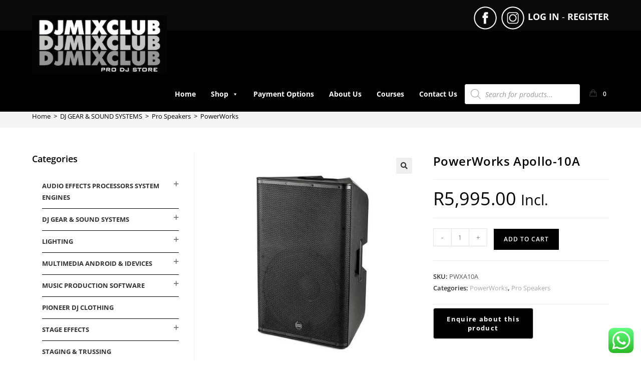

--- FILE ---
content_type: text/html; charset=UTF-8
request_url: https://www.djmixclub.co.za/product/powerworks-apollo-10a/
body_size: 46914
content:
<!DOCTYPE html>
<html class="html" lang="en-US" prefix="og: https://ogp.me/ns#">
<head>
	<meta charset="UTF-8">
	<link rel="profile" href="https://gmpg.org/xfn/11">

	<meta name="viewport" content="width=device-width, initial-scale=1">
<!-- Search Engine Optimization by Rank Math - https://rankmath.com/ -->
<title>PowerWorks Apollo-10A - DJ Mix Club</title>
<meta name="description" content="Online orders there will be courier charges!"/>
<meta name="robots" content="follow, index, max-snippet:-1, max-video-preview:-1, max-image-preview:large"/>
<link rel="canonical" href="https://www.djmixclub.co.za/product/powerworks-apollo-10a/" />
<meta property="og:locale" content="en_US" />
<meta property="og:type" content="product" />
<meta property="og:title" content="PowerWorks Apollo-10A - DJ Mix Club" />
<meta property="og:description" content="Online orders there will be courier charges!" />
<meta property="og:url" content="https://www.djmixclub.co.za/product/powerworks-apollo-10a/" />
<meta property="og:site_name" content="DJ Mix Club" />
<meta property="og:updated_time" content="2025-07-04T16:16:22+00:00" />
<meta property="og:image" content="https://www.djmixclub.co.za/wp-content/uploads/2020/09/PowerWorks-Apollo-10A.jpg" />
<meta property="og:image:secure_url" content="https://www.djmixclub.co.za/wp-content/uploads/2020/09/PowerWorks-Apollo-10A.jpg" />
<meta property="og:image:width" content="500" />
<meta property="og:image:height" content="500" />
<meta property="og:image:alt" content="PowerWorks Apollo-10A" />
<meta property="og:image:type" content="image/jpeg" />
<meta property="product:price:amount" content="5995" />
<meta property="product:price:currency" content="ZAR" />
<meta property="product:availability" content="instock" />
<meta name="twitter:card" content="summary_large_image" />
<meta name="twitter:title" content="PowerWorks Apollo-10A - DJ Mix Club" />
<meta name="twitter:description" content="Online orders there will be courier charges!" />
<meta name="twitter:image" content="https://www.djmixclub.co.za/wp-content/uploads/2020/09/PowerWorks-Apollo-10A.jpg" />
<meta name="twitter:label1" content="Price" />
<meta name="twitter:data1" content="&#082;5,995.00" />
<meta name="twitter:label2" content="Availability" />
<meta name="twitter:data2" content="In stock" />
<script type="application/ld+json" class="rank-math-schema">{"@context":"https://schema.org","@graph":[{"@type":"Organization","@id":"https://www.djmixclub.co.za/#organization","name":"DJ Mix Club"},{"@type":"WebSite","@id":"https://www.djmixclub.co.za/#website","url":"https://www.djmixclub.co.za","name":"DJ Mix Club","publisher":{"@id":"https://www.djmixclub.co.za/#organization"},"inLanguage":"en-US"},{"@type":"ImageObject","@id":"https://www.djmixclub.co.za/wp-content/uploads/2020/09/PowerWorks-Apollo-10A.jpg","url":"https://www.djmixclub.co.za/wp-content/uploads/2020/09/PowerWorks-Apollo-10A.jpg","width":"500","height":"500","inLanguage":"en-US"},{"@type":"ItemPage","@id":"https://www.djmixclub.co.za/product/powerworks-apollo-10a/#webpage","url":"https://www.djmixclub.co.za/product/powerworks-apollo-10a/","name":"PowerWorks Apollo-10A - DJ Mix Club","datePublished":"2020-12-03T08:47:15+00:00","dateModified":"2025-07-04T16:16:22+00:00","isPartOf":{"@id":"https://www.djmixclub.co.za/#website"},"primaryImageOfPage":{"@id":"https://www.djmixclub.co.za/wp-content/uploads/2020/09/PowerWorks-Apollo-10A.jpg"},"inLanguage":"en-US"},{"@type":"Product","name":"PowerWorks Apollo-10A - DJ Mix Club","description":"Online orders there will be courier charges!","sku":"PWXA10A","category":"DJ GEAR &amp; SOUND SYSTEMS &gt; Pro Speakers &gt; PowerWorks","mainEntityOfPage":{"@id":"https://www.djmixclub.co.za/product/powerworks-apollo-10a/#webpage"},"weight":{"@type":"QuantitativeValue","unitCode":"KGM","value":"14"},"height":{"@type":"QuantitativeValue","unitCode":"CMT","value":"61"},"width":{"@type":"QuantitativeValue","unitCode":"CMT","value":"40"},"depth":{"@type":"QuantitativeValue","unitCode":"CMT","value":"48"},"image":[{"@type":"ImageObject","url":"https://www.djmixclub.co.za/wp-content/uploads/2020/09/PowerWorks-Apollo-10A.jpg","height":"500","width":"500"}],"offers":{"@type":"Offer","price":"5995.00","priceCurrency":"ZAR","priceValidUntil":"2027-12-31","availability":"http://schema.org/InStock","itemCondition":"NewCondition","url":"https://www.djmixclub.co.za/product/powerworks-apollo-10a/","seller":{"@type":"Organization","@id":"https://www.djmixclub.co.za/","name":"DJ Mix Club","url":"https://www.djmixclub.co.za","logo":""},"priceSpecification":{"price":"5995","priceCurrency":"ZAR","valueAddedTaxIncluded":"true"}},"@id":"https://www.djmixclub.co.za/product/powerworks-apollo-10a/#richSnippet"}]}</script>
<!-- /Rank Math WordPress SEO plugin -->

<link rel='dns-prefetch' href='//www.googletagmanager.com' />
<link rel='dns-prefetch' href='//cdnjs.cloudflare.com' />
<link rel="alternate" type="application/rss+xml" title="DJ Mix Club &raquo; Feed" href="https://www.djmixclub.co.za/feed/" />
<link rel="alternate" type="application/rss+xml" title="DJ Mix Club &raquo; Comments Feed" href="https://www.djmixclub.co.za/comments/feed/" />
<link rel="alternate" title="oEmbed (JSON)" type="application/json+oembed" href="https://www.djmixclub.co.za/wp-json/oembed/1.0/embed?url=https%3A%2F%2Fwww.djmixclub.co.za%2Fproduct%2Fpowerworks-apollo-10a%2F" />
<link rel="alternate" title="oEmbed (XML)" type="text/xml+oembed" href="https://www.djmixclub.co.za/wp-json/oembed/1.0/embed?url=https%3A%2F%2Fwww.djmixclub.co.za%2Fproduct%2Fpowerworks-apollo-10a%2F&#038;format=xml" />
<style id='wp-img-auto-sizes-contain-inline-css'>
img:is([sizes=auto i],[sizes^="auto," i]){contain-intrinsic-size:3000px 1500px}
/*# sourceURL=wp-img-auto-sizes-contain-inline-css */
</style>

<link rel='stylesheet' id='ht_ctc_main_css-css' href='https://www.djmixclub.co.za/wp-content/plugins/click-to-chat-for-whatsapp/new/inc/assets/css/main.css?ver=4.35' media='all' />
<link rel='stylesheet' id='hfe-widgets-style-css' href='https://www.djmixclub.co.za/wp-content/plugins/header-footer-elementor/inc/widgets-css/frontend.css?ver=2.8.1' media='all' />
<link rel='stylesheet' id='hfe-woo-product-grid-css' href='https://www.djmixclub.co.za/wp-content/plugins/header-footer-elementor/inc/widgets-css/woo-products.css?ver=2.8.1' media='all' />
<style id='wp-emoji-styles-inline-css'>

	img.wp-smiley, img.emoji {
		display: inline !important;
		border: none !important;
		box-shadow: none !important;
		height: 1em !important;
		width: 1em !important;
		margin: 0 0.07em !important;
		vertical-align: -0.1em !important;
		background: none !important;
		padding: 0 !important;
	}
/*# sourceURL=wp-emoji-styles-inline-css */
</style>
<link rel='stylesheet' id='wp-block-library-css' href='https://www.djmixclub.co.za/wp-includes/css/dist/block-library/style.min.css?ver=b59591b7d05cec198cdcafe300f7ae5f' media='all' />
<style id='wp-block-library-theme-inline-css'>
.wp-block-audio :where(figcaption){color:#555;font-size:13px;text-align:center}.is-dark-theme .wp-block-audio :where(figcaption){color:#ffffffa6}.wp-block-audio{margin:0 0 1em}.wp-block-code{border:1px solid #ccc;border-radius:4px;font-family:Menlo,Consolas,monaco,monospace;padding:.8em 1em}.wp-block-embed :where(figcaption){color:#555;font-size:13px;text-align:center}.is-dark-theme .wp-block-embed :where(figcaption){color:#ffffffa6}.wp-block-embed{margin:0 0 1em}.blocks-gallery-caption{color:#555;font-size:13px;text-align:center}.is-dark-theme .blocks-gallery-caption{color:#ffffffa6}:root :where(.wp-block-image figcaption){color:#555;font-size:13px;text-align:center}.is-dark-theme :root :where(.wp-block-image figcaption){color:#ffffffa6}.wp-block-image{margin:0 0 1em}.wp-block-pullquote{border-bottom:4px solid;border-top:4px solid;color:currentColor;margin-bottom:1.75em}.wp-block-pullquote :where(cite),.wp-block-pullquote :where(footer),.wp-block-pullquote__citation{color:currentColor;font-size:.8125em;font-style:normal;text-transform:uppercase}.wp-block-quote{border-left:.25em solid;margin:0 0 1.75em;padding-left:1em}.wp-block-quote cite,.wp-block-quote footer{color:currentColor;font-size:.8125em;font-style:normal;position:relative}.wp-block-quote:where(.has-text-align-right){border-left:none;border-right:.25em solid;padding-left:0;padding-right:1em}.wp-block-quote:where(.has-text-align-center){border:none;padding-left:0}.wp-block-quote.is-large,.wp-block-quote.is-style-large,.wp-block-quote:where(.is-style-plain){border:none}.wp-block-search .wp-block-search__label{font-weight:700}.wp-block-search__button{border:1px solid #ccc;padding:.375em .625em}:where(.wp-block-group.has-background){padding:1.25em 2.375em}.wp-block-separator.has-css-opacity{opacity:.4}.wp-block-separator{border:none;border-bottom:2px solid;margin-left:auto;margin-right:auto}.wp-block-separator.has-alpha-channel-opacity{opacity:1}.wp-block-separator:not(.is-style-wide):not(.is-style-dots){width:100px}.wp-block-separator.has-background:not(.is-style-dots){border-bottom:none;height:1px}.wp-block-separator.has-background:not(.is-style-wide):not(.is-style-dots){height:2px}.wp-block-table{margin:0 0 1em}.wp-block-table td,.wp-block-table th{word-break:normal}.wp-block-table :where(figcaption){color:#555;font-size:13px;text-align:center}.is-dark-theme .wp-block-table :where(figcaption){color:#ffffffa6}.wp-block-video :where(figcaption){color:#555;font-size:13px;text-align:center}.is-dark-theme .wp-block-video :where(figcaption){color:#ffffffa6}.wp-block-video{margin:0 0 1em}:root :where(.wp-block-template-part.has-background){margin-bottom:0;margin-top:0;padding:1.25em 2.375em}
/*# sourceURL=/wp-includes/css/dist/block-library/theme.min.css */
</style>
<style id='classic-theme-styles-inline-css'>
/*! This file is auto-generated */
.wp-block-button__link{color:#fff;background-color:#32373c;border-radius:9999px;box-shadow:none;text-decoration:none;padding:calc(.667em + 2px) calc(1.333em + 2px);font-size:1.125em}.wp-block-file__button{background:#32373c;color:#fff;text-decoration:none}
/*# sourceURL=/wp-includes/css/classic-themes.min.css */
</style>
<link rel='stylesheet' id='hashabr-block-style-css' href='https://www.djmixclub.co.za/wp-content/plugins/hashbar-wp-notification-bar/assets/css/block-style-index.css?ver=1.8.0' media='all' />
<link rel='stylesheet' id='hashbar-frontend-css' href='https://www.djmixclub.co.za/wp-content/plugins/hashbar-wp-notification-bar/assets/css/frontend.css?ver=1.8.0' media='all' />
<style id='global-styles-inline-css'>
:root{--wp--preset--aspect-ratio--square: 1;--wp--preset--aspect-ratio--4-3: 4/3;--wp--preset--aspect-ratio--3-4: 3/4;--wp--preset--aspect-ratio--3-2: 3/2;--wp--preset--aspect-ratio--2-3: 2/3;--wp--preset--aspect-ratio--16-9: 16/9;--wp--preset--aspect-ratio--9-16: 9/16;--wp--preset--color--black: #000000;--wp--preset--color--cyan-bluish-gray: #abb8c3;--wp--preset--color--white: #ffffff;--wp--preset--color--pale-pink: #f78da7;--wp--preset--color--vivid-red: #cf2e2e;--wp--preset--color--luminous-vivid-orange: #ff6900;--wp--preset--color--luminous-vivid-amber: #fcb900;--wp--preset--color--light-green-cyan: #7bdcb5;--wp--preset--color--vivid-green-cyan: #00d084;--wp--preset--color--pale-cyan-blue: #8ed1fc;--wp--preset--color--vivid-cyan-blue: #0693e3;--wp--preset--color--vivid-purple: #9b51e0;--wp--preset--gradient--vivid-cyan-blue-to-vivid-purple: linear-gradient(135deg,rgb(6,147,227) 0%,rgb(155,81,224) 100%);--wp--preset--gradient--light-green-cyan-to-vivid-green-cyan: linear-gradient(135deg,rgb(122,220,180) 0%,rgb(0,208,130) 100%);--wp--preset--gradient--luminous-vivid-amber-to-luminous-vivid-orange: linear-gradient(135deg,rgb(252,185,0) 0%,rgb(255,105,0) 100%);--wp--preset--gradient--luminous-vivid-orange-to-vivid-red: linear-gradient(135deg,rgb(255,105,0) 0%,rgb(207,46,46) 100%);--wp--preset--gradient--very-light-gray-to-cyan-bluish-gray: linear-gradient(135deg,rgb(238,238,238) 0%,rgb(169,184,195) 100%);--wp--preset--gradient--cool-to-warm-spectrum: linear-gradient(135deg,rgb(74,234,220) 0%,rgb(151,120,209) 20%,rgb(207,42,186) 40%,rgb(238,44,130) 60%,rgb(251,105,98) 80%,rgb(254,248,76) 100%);--wp--preset--gradient--blush-light-purple: linear-gradient(135deg,rgb(255,206,236) 0%,rgb(152,150,240) 100%);--wp--preset--gradient--blush-bordeaux: linear-gradient(135deg,rgb(254,205,165) 0%,rgb(254,45,45) 50%,rgb(107,0,62) 100%);--wp--preset--gradient--luminous-dusk: linear-gradient(135deg,rgb(255,203,112) 0%,rgb(199,81,192) 50%,rgb(65,88,208) 100%);--wp--preset--gradient--pale-ocean: linear-gradient(135deg,rgb(255,245,203) 0%,rgb(182,227,212) 50%,rgb(51,167,181) 100%);--wp--preset--gradient--electric-grass: linear-gradient(135deg,rgb(202,248,128) 0%,rgb(113,206,126) 100%);--wp--preset--gradient--midnight: linear-gradient(135deg,rgb(2,3,129) 0%,rgb(40,116,252) 100%);--wp--preset--font-size--small: 13px;--wp--preset--font-size--medium: 20px;--wp--preset--font-size--large: 36px;--wp--preset--font-size--x-large: 42px;--wp--preset--spacing--20: 0.44rem;--wp--preset--spacing--30: 0.67rem;--wp--preset--spacing--40: 1rem;--wp--preset--spacing--50: 1.5rem;--wp--preset--spacing--60: 2.25rem;--wp--preset--spacing--70: 3.38rem;--wp--preset--spacing--80: 5.06rem;--wp--preset--shadow--natural: 6px 6px 9px rgba(0, 0, 0, 0.2);--wp--preset--shadow--deep: 12px 12px 50px rgba(0, 0, 0, 0.4);--wp--preset--shadow--sharp: 6px 6px 0px rgba(0, 0, 0, 0.2);--wp--preset--shadow--outlined: 6px 6px 0px -3px rgb(255, 255, 255), 6px 6px rgb(0, 0, 0);--wp--preset--shadow--crisp: 6px 6px 0px rgb(0, 0, 0);}:where(.is-layout-flex){gap: 0.5em;}:where(.is-layout-grid){gap: 0.5em;}body .is-layout-flex{display: flex;}.is-layout-flex{flex-wrap: wrap;align-items: center;}.is-layout-flex > :is(*, div){margin: 0;}body .is-layout-grid{display: grid;}.is-layout-grid > :is(*, div){margin: 0;}:where(.wp-block-columns.is-layout-flex){gap: 2em;}:where(.wp-block-columns.is-layout-grid){gap: 2em;}:where(.wp-block-post-template.is-layout-flex){gap: 1.25em;}:where(.wp-block-post-template.is-layout-grid){gap: 1.25em;}.has-black-color{color: var(--wp--preset--color--black) !important;}.has-cyan-bluish-gray-color{color: var(--wp--preset--color--cyan-bluish-gray) !important;}.has-white-color{color: var(--wp--preset--color--white) !important;}.has-pale-pink-color{color: var(--wp--preset--color--pale-pink) !important;}.has-vivid-red-color{color: var(--wp--preset--color--vivid-red) !important;}.has-luminous-vivid-orange-color{color: var(--wp--preset--color--luminous-vivid-orange) !important;}.has-luminous-vivid-amber-color{color: var(--wp--preset--color--luminous-vivid-amber) !important;}.has-light-green-cyan-color{color: var(--wp--preset--color--light-green-cyan) !important;}.has-vivid-green-cyan-color{color: var(--wp--preset--color--vivid-green-cyan) !important;}.has-pale-cyan-blue-color{color: var(--wp--preset--color--pale-cyan-blue) !important;}.has-vivid-cyan-blue-color{color: var(--wp--preset--color--vivid-cyan-blue) !important;}.has-vivid-purple-color{color: var(--wp--preset--color--vivid-purple) !important;}.has-black-background-color{background-color: var(--wp--preset--color--black) !important;}.has-cyan-bluish-gray-background-color{background-color: var(--wp--preset--color--cyan-bluish-gray) !important;}.has-white-background-color{background-color: var(--wp--preset--color--white) !important;}.has-pale-pink-background-color{background-color: var(--wp--preset--color--pale-pink) !important;}.has-vivid-red-background-color{background-color: var(--wp--preset--color--vivid-red) !important;}.has-luminous-vivid-orange-background-color{background-color: var(--wp--preset--color--luminous-vivid-orange) !important;}.has-luminous-vivid-amber-background-color{background-color: var(--wp--preset--color--luminous-vivid-amber) !important;}.has-light-green-cyan-background-color{background-color: var(--wp--preset--color--light-green-cyan) !important;}.has-vivid-green-cyan-background-color{background-color: var(--wp--preset--color--vivid-green-cyan) !important;}.has-pale-cyan-blue-background-color{background-color: var(--wp--preset--color--pale-cyan-blue) !important;}.has-vivid-cyan-blue-background-color{background-color: var(--wp--preset--color--vivid-cyan-blue) !important;}.has-vivid-purple-background-color{background-color: var(--wp--preset--color--vivid-purple) !important;}.has-black-border-color{border-color: var(--wp--preset--color--black) !important;}.has-cyan-bluish-gray-border-color{border-color: var(--wp--preset--color--cyan-bluish-gray) !important;}.has-white-border-color{border-color: var(--wp--preset--color--white) !important;}.has-pale-pink-border-color{border-color: var(--wp--preset--color--pale-pink) !important;}.has-vivid-red-border-color{border-color: var(--wp--preset--color--vivid-red) !important;}.has-luminous-vivid-orange-border-color{border-color: var(--wp--preset--color--luminous-vivid-orange) !important;}.has-luminous-vivid-amber-border-color{border-color: var(--wp--preset--color--luminous-vivid-amber) !important;}.has-light-green-cyan-border-color{border-color: var(--wp--preset--color--light-green-cyan) !important;}.has-vivid-green-cyan-border-color{border-color: var(--wp--preset--color--vivid-green-cyan) !important;}.has-pale-cyan-blue-border-color{border-color: var(--wp--preset--color--pale-cyan-blue) !important;}.has-vivid-cyan-blue-border-color{border-color: var(--wp--preset--color--vivid-cyan-blue) !important;}.has-vivid-purple-border-color{border-color: var(--wp--preset--color--vivid-purple) !important;}.has-vivid-cyan-blue-to-vivid-purple-gradient-background{background: var(--wp--preset--gradient--vivid-cyan-blue-to-vivid-purple) !important;}.has-light-green-cyan-to-vivid-green-cyan-gradient-background{background: var(--wp--preset--gradient--light-green-cyan-to-vivid-green-cyan) !important;}.has-luminous-vivid-amber-to-luminous-vivid-orange-gradient-background{background: var(--wp--preset--gradient--luminous-vivid-amber-to-luminous-vivid-orange) !important;}.has-luminous-vivid-orange-to-vivid-red-gradient-background{background: var(--wp--preset--gradient--luminous-vivid-orange-to-vivid-red) !important;}.has-very-light-gray-to-cyan-bluish-gray-gradient-background{background: var(--wp--preset--gradient--very-light-gray-to-cyan-bluish-gray) !important;}.has-cool-to-warm-spectrum-gradient-background{background: var(--wp--preset--gradient--cool-to-warm-spectrum) !important;}.has-blush-light-purple-gradient-background{background: var(--wp--preset--gradient--blush-light-purple) !important;}.has-blush-bordeaux-gradient-background{background: var(--wp--preset--gradient--blush-bordeaux) !important;}.has-luminous-dusk-gradient-background{background: var(--wp--preset--gradient--luminous-dusk) !important;}.has-pale-ocean-gradient-background{background: var(--wp--preset--gradient--pale-ocean) !important;}.has-electric-grass-gradient-background{background: var(--wp--preset--gradient--electric-grass) !important;}.has-midnight-gradient-background{background: var(--wp--preset--gradient--midnight) !important;}.has-small-font-size{font-size: var(--wp--preset--font-size--small) !important;}.has-medium-font-size{font-size: var(--wp--preset--font-size--medium) !important;}.has-large-font-size{font-size: var(--wp--preset--font-size--large) !important;}.has-x-large-font-size{font-size: var(--wp--preset--font-size--x-large) !important;}
:where(.wp-block-post-template.is-layout-flex){gap: 1.25em;}:where(.wp-block-post-template.is-layout-grid){gap: 1.25em;}
:where(.wp-block-term-template.is-layout-flex){gap: 1.25em;}:where(.wp-block-term-template.is-layout-grid){gap: 1.25em;}
:where(.wp-block-columns.is-layout-flex){gap: 2em;}:where(.wp-block-columns.is-layout-grid){gap: 2em;}
:root :where(.wp-block-pullquote){font-size: 1.5em;line-height: 1.6;}
/*# sourceURL=global-styles-inline-css */
</style>
<link rel='stylesheet' id='photoswipe-css' href='https://www.djmixclub.co.za/wp-content/plugins/woocommerce/assets/css/photoswipe/photoswipe.min.css?ver=10.4.3' media='all' />
<link rel='stylesheet' id='photoswipe-default-skin-css' href='https://www.djmixclub.co.za/wp-content/plugins/woocommerce/assets/css/photoswipe/default-skin/default-skin.min.css?ver=10.4.3' media='all' />
<style id='woocommerce-inline-inline-css'>
.woocommerce form .form-row .required { visibility: visible; }
/*# sourceURL=woocommerce-inline-inline-css */
</style>
<link rel='stylesheet' id='hfe-style-css' href='https://www.djmixclub.co.za/wp-content/plugins/header-footer-elementor/assets/css/header-footer-elementor.css?ver=2.8.1' media='all' />
<link rel='stylesheet' id='elementor-icons-css' href='https://www.djmixclub.co.za/wp-content/plugins/elementor/assets/lib/eicons/css/elementor-icons.min.css?ver=5.45.0' media='all' />
<link rel='stylesheet' id='elementor-frontend-css' href='https://www.djmixclub.co.za/wp-content/plugins/elementor/assets/css/frontend.min.css?ver=3.34.1' media='all' />
<link rel='stylesheet' id='elementor-post-11-css' href='https://www.djmixclub.co.za/wp-content/uploads/elementor/css/post-11.css?ver=1768649536' media='all' />
<link rel='stylesheet' id='elementor-post-7145-css' href='https://www.djmixclub.co.za/wp-content/uploads/elementor/css/post-7145.css?ver=1768649536' media='all' />
<link rel='stylesheet' id='megamenu-css' href='https://www.djmixclub.co.za/wp-content/uploads/maxmegamenu/style.css?ver=3746e4' media='all' />
<link rel='stylesheet' id='dashicons-css' href='https://www.djmixclub.co.za/wp-includes/css/dashicons.min.css?ver=b59591b7d05cec198cdcafe300f7ae5f' media='all' />
<style id='dashicons-inline-css'>
[data-font="Dashicons"]:before {font-family: 'Dashicons' !important;content: attr(data-icon) !important;speak: none !important;font-weight: normal !important;font-variant: normal !important;text-transform: none !important;line-height: 1 !important;font-style: normal !important;-webkit-font-smoothing: antialiased !important;-moz-osx-font-smoothing: grayscale !important;}
/*# sourceURL=dashicons-inline-css */
</style>
<link rel='stylesheet' id='photoswipe-css-css' href='https://cdnjs.cloudflare.com/ajax/libs/photoswipe/5.3.6/photoswipe.min.css?ver=5.3.6' media='all' />
<link rel='stylesheet' id='dgwt-wcas-style-css' href='https://www.djmixclub.co.za/wp-content/plugins/ajax-search-for-woocommerce/assets/css/style.min.css?ver=1.32.2' media='all' />
<link rel='stylesheet' id='oceanwp-woo-mini-cart-css' href='https://www.djmixclub.co.za/wp-content/themes/oceanwp/assets/css/woo/woo-mini-cart.min.css?ver=b59591b7d05cec198cdcafe300f7ae5f' media='all' />
<link rel='stylesheet' id='font-awesome-css' href='https://www.djmixclub.co.za/wp-content/themes/oceanwp/assets/fonts/fontawesome/css/all.min.css?ver=6.7.2' media='all' />
<style id='font-awesome-inline-css'>
[data-font="FontAwesome"]:before {font-family: 'FontAwesome' !important;content: attr(data-icon) !important;speak: none !important;font-weight: normal !important;font-variant: normal !important;text-transform: none !important;line-height: 1 !important;font-style: normal !important;-webkit-font-smoothing: antialiased !important;-moz-osx-font-smoothing: grayscale !important;}
/*# sourceURL=font-awesome-inline-css */
</style>
<link rel='stylesheet' id='simple-line-icons-css' href='https://www.djmixclub.co.za/wp-content/themes/oceanwp/assets/css/third/simple-line-icons.min.css?ver=2.4.0' media='all' />
<link rel='stylesheet' id='oceanwp-style-css' href='https://www.djmixclub.co.za/wp-content/themes/oceanwp/assets/css/style.min.css?ver=4.1.4' media='all' />
<style id='oceanwp-style-inline-css'>
div.wpforms-container-full .wpforms-form input[type=submit]:hover,
			div.wpforms-container-full .wpforms-form input[type=submit]:focus,
			div.wpforms-container-full .wpforms-form input[type=submit]:active,
			div.wpforms-container-full .wpforms-form button[type=submit]:hover,
			div.wpforms-container-full .wpforms-form button[type=submit]:focus,
			div.wpforms-container-full .wpforms-form button[type=submit]:active,
			div.wpforms-container-full .wpforms-form .wpforms-page-button:hover,
			div.wpforms-container-full .wpforms-form .wpforms-page-button:active,
			div.wpforms-container-full .wpforms-form .wpforms-page-button:focus {
				border: none;
			}
/*# sourceURL=oceanwp-style-inline-css */
</style>
<link rel='stylesheet' id='hfe-elementor-icons-css' href='https://www.djmixclub.co.za/wp-content/plugins/elementor/assets/lib/eicons/css/elementor-icons.min.css?ver=5.34.0' media='all' />
<link rel='stylesheet' id='hfe-icons-list-css' href='https://www.djmixclub.co.za/wp-content/plugins/elementor/assets/css/widget-icon-list.min.css?ver=3.24.3' media='all' />
<link rel='stylesheet' id='hfe-social-icons-css' href='https://www.djmixclub.co.za/wp-content/plugins/elementor/assets/css/widget-social-icons.min.css?ver=3.24.0' media='all' />
<link rel='stylesheet' id='hfe-social-share-icons-brands-css' href='https://www.djmixclub.co.za/wp-content/plugins/elementor/assets/lib/font-awesome/css/brands.css?ver=5.15.3' media='all' />
<link rel='stylesheet' id='hfe-social-share-icons-fontawesome-css' href='https://www.djmixclub.co.za/wp-content/plugins/elementor/assets/lib/font-awesome/css/fontawesome.css?ver=5.15.3' media='all' />
<link rel='stylesheet' id='hfe-nav-menu-icons-css' href='https://www.djmixclub.co.za/wp-content/plugins/elementor/assets/lib/font-awesome/css/solid.css?ver=5.15.3' media='all' />
<link rel='stylesheet' id='oceanwp-woocommerce-css' href='https://www.djmixclub.co.za/wp-content/themes/oceanwp/assets/css/woo/woocommerce.min.css?ver=b59591b7d05cec198cdcafe300f7ae5f' media='all' />
<link rel='stylesheet' id='oceanwp-woo-star-font-css' href='https://www.djmixclub.co.za/wp-content/themes/oceanwp/assets/css/woo/woo-star-font.min.css?ver=b59591b7d05cec198cdcafe300f7ae5f' media='all' />
<link rel='stylesheet' id='oceanwp-woo-floating-bar-css' href='https://www.djmixclub.co.za/wp-content/themes/oceanwp/assets/css/woo/woo-floating-bar.min.css?ver=b59591b7d05cec198cdcafe300f7ae5f' media='all' />
<link rel='stylesheet' id='gpls_woo_rfq_css-css' href='https://www.djmixclub.co.za/wp-content/plugins/woo-rfq-for-woocommerce/gpls_assets/css/gpls_woo_rfq.css?ver=3540' media='all' />
<link rel='stylesheet' id='elementor-gf-local-roboto-css' href='https://www.djmixclub.co.za/wp-content/uploads/elementor/google-fonts/css/roboto.css?ver=1742254426' media='all' />
<link rel='stylesheet' id='elementor-gf-local-robotoslab-css' href='https://www.djmixclub.co.za/wp-content/uploads/elementor/google-fonts/css/robotoslab.css?ver=1742254440' media='all' />
<link rel='stylesheet' id='elementor-gf-local-opensans-css' href='https://www.djmixclub.co.za/wp-content/uploads/elementor/google-fonts/css/opensans.css?ver=1742254463' media='all' />
<script id="woocommerce-google-analytics-integration-gtag-js-after">
/* Google Analytics for WooCommerce (gtag.js) */
					window.dataLayer = window.dataLayer || [];
					function gtag(){dataLayer.push(arguments);}
					// Set up default consent state.
					for ( const mode of [{"analytics_storage":"denied","ad_storage":"denied","ad_user_data":"denied","ad_personalization":"denied","region":["AT","BE","BG","HR","CY","CZ","DK","EE","FI","FR","DE","GR","HU","IS","IE","IT","LV","LI","LT","LU","MT","NL","NO","PL","PT","RO","SK","SI","ES","SE","GB","CH"]}] || [] ) {
						gtag( "consent", "default", { "wait_for_update": 500, ...mode } );
					}
					gtag("js", new Date());
					gtag("set", "developer_id.dOGY3NW", true);
					gtag("config", "G-LNWGGMRVSE", {"track_404":true,"allow_google_signals":true,"logged_in":false,"linker":{"domains":[],"allow_incoming":false},"custom_map":{"dimension1":"logged_in"}});
//# sourceURL=woocommerce-google-analytics-integration-gtag-js-after
</script>
<script src="https://www.djmixclub.co.za/wp-includes/js/jquery/jquery.min.js?ver=3.7.1" id="jquery-core-js"></script>
<script src="https://www.djmixclub.co.za/wp-includes/js/jquery/jquery-migrate.min.js?ver=3.4.1" id="jquery-migrate-js"></script>
<script id="jquery-js-after">
!function($){"use strict";$(document).ready(function(){$(this).scrollTop()>100&&$(".hfe-scroll-to-top-wrap").removeClass("hfe-scroll-to-top-hide"),$(window).scroll(function(){$(this).scrollTop()<100?$(".hfe-scroll-to-top-wrap").fadeOut(300):$(".hfe-scroll-to-top-wrap").fadeIn(300)}),$(".hfe-scroll-to-top-wrap").on("click",function(){$("html, body").animate({scrollTop:0},300);return!1})})}(jQuery);
!function($){'use strict';$(document).ready(function(){var bar=$('.hfe-reading-progress-bar');if(!bar.length)return;$(window).on('scroll',function(){var s=$(window).scrollTop(),d=$(document).height()-$(window).height(),p=d? s/d*100:0;bar.css('width',p+'%')});});}(jQuery);
//# sourceURL=jquery-js-after
</script>
<script src="https://www.djmixclub.co.za/wp-includes/js/dist/hooks.min.js?ver=dd5603f07f9220ed27f1" id="wp-hooks-js"></script>
<script id="hashbar-frontend-js-extra">
var hashbar_localize = {"dont_show_bar_after_close":"","notification_display_time":"400","bar_keep_closed":"","cookies_expire_time":"","cookies_expire_type":""};
//# sourceURL=hashbar-frontend-js-extra
</script>
<script src="https://www.djmixclub.co.za/wp-content/plugins/hashbar-wp-notification-bar/assets/js/frontend.js?ver=1.8.0" id="hashbar-frontend-js"></script>
<script src="https://www.djmixclub.co.za/wp-content/plugins/woocommerce/assets/js/jquery-blockui/jquery.blockUI.min.js?ver=2.7.0-wc.10.4.3" id="wc-jquery-blockui-js" defer data-wp-strategy="defer"></script>
<script id="wc-add-to-cart-js-extra">
var wc_add_to_cart_params = {"ajax_url":"/wp-admin/admin-ajax.php","wc_ajax_url":"/?wc-ajax=%%endpoint%%","i18n_view_cart":"View cart","cart_url":"https://www.djmixclub.co.za/cart/","is_cart":"","cart_redirect_after_add":"no"};
//# sourceURL=wc-add-to-cart-js-extra
</script>
<script src="https://www.djmixclub.co.za/wp-content/plugins/woocommerce/assets/js/frontend/add-to-cart.min.js?ver=10.4.3" id="wc-add-to-cart-js" defer data-wp-strategy="defer"></script>
<script src="https://www.djmixclub.co.za/wp-content/plugins/woocommerce/assets/js/zoom/jquery.zoom.min.js?ver=1.7.21-wc.10.4.3" id="wc-zoom-js" defer data-wp-strategy="defer"></script>
<script src="https://www.djmixclub.co.za/wp-content/plugins/woocommerce/assets/js/flexslider/jquery.flexslider.min.js?ver=2.7.2-wc.10.4.3" id="wc-flexslider-js" defer data-wp-strategy="defer"></script>
<script src="https://www.djmixclub.co.za/wp-content/plugins/woocommerce/assets/js/photoswipe/photoswipe.min.js?ver=4.1.1-wc.10.4.3" id="wc-photoswipe-js" data-wp-strategy="defer"></script>
<script src="https://www.djmixclub.co.za/wp-content/plugins/woocommerce/assets/js/photoswipe/photoswipe-ui-default.min.js?ver=4.1.1-wc.10.4.3" id="wc-photoswipe-ui-default-js" defer data-wp-strategy="defer"></script>
<script id="wc-single-product-js-extra">
var wc_single_product_params = {"i18n_required_rating_text":"Please select a rating","i18n_rating_options":["1 of 5 stars","2 of 5 stars","3 of 5 stars","4 of 5 stars","5 of 5 stars"],"i18n_product_gallery_trigger_text":"View full-screen image gallery","review_rating_required":"yes","flexslider":{"rtl":false,"animation":"slide","smoothHeight":true,"directionNav":false,"controlNav":"thumbnails","slideshow":false,"animationSpeed":500,"animationLoop":false,"allowOneSlide":false},"zoom_enabled":"1","zoom_options":[],"photoswipe_enabled":"1","photoswipe_options":{"shareEl":false,"closeOnScroll":false,"history":false,"hideAnimationDuration":0,"showAnimationDuration":0},"flexslider_enabled":"1"};
//# sourceURL=wc-single-product-js-extra
</script>
<script src="https://www.djmixclub.co.za/wp-content/plugins/woocommerce/assets/js/frontend/single-product.min.js?ver=10.4.3" id="wc-single-product-js" defer data-wp-strategy="defer"></script>
<script src="https://www.djmixclub.co.za/wp-content/plugins/woocommerce/assets/js/js-cookie/js.cookie.min.js?ver=2.1.4-wc.10.4.3" id="wc-js-cookie-js" defer data-wp-strategy="defer"></script>
<script id="woocommerce-js-extra">
var woocommerce_params = {"ajax_url":"/wp-admin/admin-ajax.php","wc_ajax_url":"/?wc-ajax=%%endpoint%%","i18n_password_show":"Show password","i18n_password_hide":"Hide password"};
//# sourceURL=woocommerce-js-extra
</script>
<script src="https://www.djmixclub.co.za/wp-content/plugins/woocommerce/assets/js/frontend/woocommerce.min.js?ver=10.4.3" id="woocommerce-js" defer data-wp-strategy="defer"></script>
<script id="wpm-js-extra">
var wpm = {"ajax_url":"https://www.djmixclub.co.za/wp-admin/admin-ajax.php","root":"https://www.djmixclub.co.za/wp-json/","nonce_wp_rest":"ebad448b56","nonce_ajax":"810d9da607"};
//# sourceURL=wpm-js-extra
</script>
<script src="https://www.djmixclub.co.za/wp-content/plugins/woocommerce-google-adwords-conversion-tracking-tag/js/public/free/wpm-public.p1.min.js?ver=1.54.1" id="wpm-js"></script>
<script id="wc-cart-fragments-js-extra">
var wc_cart_fragments_params = {"ajax_url":"/wp-admin/admin-ajax.php","wc_ajax_url":"/?wc-ajax=%%endpoint%%","cart_hash_key":"wc_cart_hash_75495cc4f0889e7e1cf306fb6ff552c6","fragment_name":"wc_fragments_75495cc4f0889e7e1cf306fb6ff552c6","request_timeout":"5000"};
//# sourceURL=wc-cart-fragments-js-extra
</script>
<script src="https://www.djmixclub.co.za/wp-content/plugins/woocommerce/assets/js/frontend/cart-fragments.min.js?ver=10.4.3" id="wc-cart-fragments-js" defer data-wp-strategy="defer"></script>
<link rel="https://api.w.org/" href="https://www.djmixclub.co.za/wp-json/" /><link rel="alternate" title="JSON" type="application/json" href="https://www.djmixclub.co.za/wp-json/wp/v2/product/10695" /><link rel="EditURI" type="application/rsd+xml" title="RSD" href="https://www.djmixclub.co.za/xmlrpc.php?rsd" />
<meta name="google-site-verification" content="g_2XYtmv8vZ7WbNEBcOkfasMFocjFWrnV3ICLazTgx4" />
<meta name="google-site-verification" content="NBrkT9WMmi0upXwGDDfT3S0Y92bJ9HD48KjiS-FPoC0" />		<style>
			.dgwt-wcas-ico-magnifier,.dgwt-wcas-ico-magnifier-handler{max-width:20px}.dgwt-wcas-search-wrapp{max-width:600px}		</style>
			<noscript><style>.woocommerce-product-gallery{ opacity: 1 !important; }</style></noscript>
	<meta name="generator" content="Elementor 3.34.1; features: additional_custom_breakpoints; settings: css_print_method-external, google_font-enabled, font_display-auto">

<!-- START Pixel Manager for WooCommerce -->

		<script>

			window.wpmDataLayer = window.wpmDataLayer || {};
			window.wpmDataLayer = Object.assign(window.wpmDataLayer, {"cart":{},"cart_item_keys":{},"version":{"number":"1.54.1","pro":false,"eligible_for_updates":false,"distro":"fms","beta":false,"show":true},"pixels":{"google":{"linker":{"settings":null},"user_id":false,"ads":{"conversion_ids":{"AW-780993957":"2QRfCK2z6pcBEKWLtPQC"},"dynamic_remarketing":{"status":true,"id_type":"post_id","send_events_with_parent_ids":true},"google_business_vertical":"retail","phone_conversion_number":"","phone_conversion_label":""},"tag_id":"AW-780993957","tag_id_suppressed":[],"tag_gateway":{"measurement_path":""},"tcf_support":false,"consent_mode":{"is_active":false,"wait_for_update":500,"ads_data_redaction":false,"url_passthrough":true}}},"shop":{"list_name":"Product | PowerWorks Apollo-10A","list_id":"product_powerworks-apollo-10a","page_type":"product","product_type":"simple","currency":"ZAR","selectors":{"addToCart":[],"beginCheckout":[]},"order_duplication_prevention":true,"view_item_list_trigger":{"test_mode":false,"background_color":"green","opacity":0.5,"repeat":true,"timeout":1000,"threshold":0.8000000000000000444089209850062616169452667236328125},"variations_output":true,"session_active":false},"page":{"id":10695,"title":"PowerWorks Apollo-10A","type":"product","categories":[],"parent":{"id":0,"title":"PowerWorks Apollo-10A","type":"product","categories":[]}},"general":{"user_logged_in":false,"scroll_tracking_thresholds":[],"page_id":10695,"exclude_domains":[],"server_2_server":{"active":false,"user_agent_exclude_patterns":[],"ip_exclude_list":[],"pageview_event_s2s":{"is_active":false,"pixels":[]}},"consent_management":{"explicit_consent":false},"lazy_load_pmw":false,"chunk_base_path":"https://www.djmixclub.co.za/wp-content/plugins/woocommerce-google-adwords-conversion-tracking-tag/js/public/free/","modules":{"load_deprecated_functions":true}}});

		</script>

		
<!-- END Pixel Manager for WooCommerce -->
			<meta name="pm-dataLayer-meta" content="10695" class="wpmProductId"
				  data-id="10695">
					<script>
			(window.wpmDataLayer = window.wpmDataLayer || {}).products                = window.wpmDataLayer.products || {};
			window.wpmDataLayer.products[10695] = {"id":"10695","sku":"PWXA10A","price":5995,"brand":"","quantity":1,"dyn_r_ids":{"post_id":"10695","sku":"PWXA10A","gpf":"woocommerce_gpf_10695","gla":"gla_10695"},"is_variable":false,"type":"simple","name":"PowerWorks Apollo-10A","category":["PowerWorks","Pro Speakers"],"is_variation":false};
					</script>
					<style>
				.e-con.e-parent:nth-of-type(n+4):not(.e-lazyloaded):not(.e-no-lazyload),
				.e-con.e-parent:nth-of-type(n+4):not(.e-lazyloaded):not(.e-no-lazyload) * {
					background-image: none !important;
				}
				@media screen and (max-height: 1024px) {
					.e-con.e-parent:nth-of-type(n+3):not(.e-lazyloaded):not(.e-no-lazyload),
					.e-con.e-parent:nth-of-type(n+3):not(.e-lazyloaded):not(.e-no-lazyload) * {
						background-image: none !important;
					}
				}
				@media screen and (max-height: 640px) {
					.e-con.e-parent:nth-of-type(n+2):not(.e-lazyloaded):not(.e-no-lazyload),
					.e-con.e-parent:nth-of-type(n+2):not(.e-lazyloaded):not(.e-no-lazyload) * {
						background-image: none !important;
					}
				}
			</style>
			<link rel="icon" href="https://www.djmixclub.co.za/wp-content/uploads/2020/12/DJM_Favicon.jpg" sizes="32x32" />
<link rel="icon" href="https://www.djmixclub.co.za/wp-content/uploads/2020/12/DJM_Favicon.jpg" sizes="192x192" />
<link rel="apple-touch-icon" href="https://www.djmixclub.co.za/wp-content/uploads/2020/12/DJM_Favicon.jpg" />
<meta name="msapplication-TileImage" content="https://www.djmixclub.co.za/wp-content/uploads/2020/12/DJM_Favicon.jpg" />
		<style id="wp-custom-css">
			nav#site-navigation{margin-top:15px}.archive .product_item a.product_item_link img{max-height:150px}#shipping_method input{margin-right:10px}.woocommerce-cart .cart-collaterals .cart_totals table th{width:inherit}.product-date{display:none}li.title{background:#000;color:#fff !important;padding:10px}li.title a{color:#fff !important}.tinv-wishlist *{margin-top:35px}@media (min-width:768px){.inside-wc-product-image{width:100%}.woocommerce ul.products li.product a img,.woo-entry-image.clr{height:300px;object-fit:contain}}.cat-item a{font-weight:bold}a.mega-menu-link{font-weight:bold !important}.footer a,.footer h3{color:#fff !important;margin-bottom:10px}.icon-plus:before{display:none}.page-header-title,.page-subheading{display:none}.owp-product-nav{display:none}mark.count{display:none}.page-header{display:none}.archive .page-header,.product-template-default .page-header{display:block !important}.site-breadcrumbs a,.background-image-page-header .site-breadcrumbs a{color:#000000;font-size:18px}#top-bar-wrap,#top-bar-content strong{color:#ffffff;z-index:0}/* DESKTOP VIEW */@media all and (min-width:768px){#site-logo{margin-top:-40px !important}}h2.woocommerce-loop-category__title{background:#000;color:#fff !important;padding:10px 0}.archive .products .product .tinv-wraper.tinv-wishlist{display:none}.tinv-wishlist .product-stock{display:none}.woocommerce ul.products li.product li.title a{font-size:16px;font-weight:bold}.mailcheck-error{display:none !important}		</style>
		<!-- OceanWP CSS -->
<style type="text/css">
/* Colors */.woocommerce-MyAccount-navigation ul li a:before,.woocommerce-checkout .woocommerce-info a,.woocommerce-checkout #payment ul.payment_methods .wc_payment_method>input[type=radio]:first-child:checked+label:before,.woocommerce-checkout #payment .payment_method_paypal .about_paypal,.woocommerce ul.products li.product li.category a:hover,.woocommerce ul.products li.product .button:hover,.woocommerce ul.products li.product .product-inner .added_to_cart:hover,.product_meta .posted_in a:hover,.product_meta .tagged_as a:hover,.woocommerce div.product .woocommerce-tabs ul.tabs li a:hover,.woocommerce div.product .woocommerce-tabs ul.tabs li.active a,.woocommerce .oceanwp-grid-list a.active,.woocommerce .oceanwp-grid-list a:hover,.woocommerce .oceanwp-off-canvas-filter:hover,.widget_shopping_cart ul.cart_list li .owp-grid-wrap .owp-grid a.remove:hover,.widget_product_categories li a:hover ~ .count,.widget_layered_nav li a:hover ~ .count,.woocommerce ul.products li.product:not(.product-category) .woo-entry-buttons li a:hover,a:hover,a.light:hover,.theme-heading .text::before,.theme-heading .text::after,#top-bar-content >a:hover,#top-bar-social li.oceanwp-email a:hover,#site-navigation-wrap .dropdown-menu >li >a:hover,#site-header.medium-header #medium-searchform button:hover,.oceanwp-mobile-menu-icon a:hover,.blog-entry.post .blog-entry-header .entry-title a:hover,.blog-entry.post .blog-entry-readmore a:hover,.blog-entry.thumbnail-entry .blog-entry-category a,ul.meta li a:hover,.dropcap,.single nav.post-navigation .nav-links .title,body .related-post-title a:hover,body #wp-calendar caption,body .contact-info-widget.default i,body .contact-info-widget.big-icons i,body .custom-links-widget .oceanwp-custom-links li a:hover,body .custom-links-widget .oceanwp-custom-links li a:hover:before,body .posts-thumbnails-widget li a:hover,body .social-widget li.oceanwp-email a:hover,.comment-author .comment-meta .comment-reply-link,#respond #cancel-comment-reply-link:hover,#footer-widgets .footer-box a:hover,#footer-bottom a:hover,#footer-bottom #footer-bottom-menu a:hover,.sidr a:hover,.sidr-class-dropdown-toggle:hover,.sidr-class-menu-item-has-children.active >a,.sidr-class-menu-item-has-children.active >a >.sidr-class-dropdown-toggle,input[type=checkbox]:checked:before{color:#000000}.woocommerce .oceanwp-grid-list a.active .owp-icon use,.woocommerce .oceanwp-grid-list a:hover .owp-icon use,.single nav.post-navigation .nav-links .title .owp-icon use,.blog-entry.post .blog-entry-readmore a:hover .owp-icon use,body .contact-info-widget.default .owp-icon use,body .contact-info-widget.big-icons .owp-icon use{stroke:#000000}.woocommerce div.product div.images .open-image,.wcmenucart-details.count,.woocommerce-message a,.woocommerce-error a,.woocommerce-info a,.woocommerce .widget_price_filter .ui-slider .ui-slider-handle,.woocommerce .widget_price_filter .ui-slider .ui-slider-range,.owp-product-nav li a.owp-nav-link:hover,.woocommerce div.product.owp-tabs-layout-vertical .woocommerce-tabs ul.tabs li a:after,.woocommerce .widget_product_categories li.current-cat >a ~ .count,.woocommerce .widget_product_categories li.current-cat >a:before,.woocommerce .widget_layered_nav li.chosen a ~ .count,.woocommerce .widget_layered_nav li.chosen a:before,#owp-checkout-timeline .active .timeline-wrapper,.bag-style:hover .wcmenucart-cart-icon .wcmenucart-count,.show-cart .wcmenucart-cart-icon .wcmenucart-count,.woocommerce ul.products li.product:not(.product-category) .image-wrap .button,input[type="button"],input[type="reset"],input[type="submit"],button[type="submit"],.button,#site-navigation-wrap .dropdown-menu >li.btn >a >span,.thumbnail:hover i,.thumbnail:hover .link-post-svg-icon,.post-quote-content,.omw-modal .omw-close-modal,body .contact-info-widget.big-icons li:hover i,body .contact-info-widget.big-icons li:hover .owp-icon,body div.wpforms-container-full .wpforms-form input[type=submit],body div.wpforms-container-full .wpforms-form button[type=submit],body div.wpforms-container-full .wpforms-form .wpforms-page-button,.woocommerce-cart .wp-element-button,.woocommerce-checkout .wp-element-button,.wp-block-button__link{background-color:#000000}.current-shop-items-dropdown{border-top-color:#000000}.woocommerce div.product .woocommerce-tabs ul.tabs li.active a{border-bottom-color:#000000}.wcmenucart-details.count:before{border-color:#000000}.woocommerce ul.products li.product .button:hover{border-color:#000000}.woocommerce ul.products li.product .product-inner .added_to_cart:hover{border-color:#000000}.woocommerce div.product .woocommerce-tabs ul.tabs li.active a{border-color:#000000}.woocommerce .oceanwp-grid-list a.active{border-color:#000000}.woocommerce .oceanwp-grid-list a:hover{border-color:#000000}.woocommerce .oceanwp-off-canvas-filter:hover{border-color:#000000}.owp-product-nav li a.owp-nav-link:hover{border-color:#000000}.widget_shopping_cart_content .buttons .button:first-child:hover{border-color:#000000}.widget_shopping_cart ul.cart_list li .owp-grid-wrap .owp-grid a.remove:hover{border-color:#000000}.widget_product_categories li a:hover ~ .count{border-color:#000000}.woocommerce .widget_product_categories li.current-cat >a ~ .count{border-color:#000000}.woocommerce .widget_product_categories li.current-cat >a:before{border-color:#000000}.widget_layered_nav li a:hover ~ .count{border-color:#000000}.woocommerce .widget_layered_nav li.chosen a ~ .count{border-color:#000000}.woocommerce .widget_layered_nav li.chosen a:before{border-color:#000000}#owp-checkout-timeline.arrow .active .timeline-wrapper:before{border-top-color:#000000;border-bottom-color:#000000}#owp-checkout-timeline.arrow .active .timeline-wrapper:after{border-left-color:#000000;border-right-color:#000000}.bag-style:hover .wcmenucart-cart-icon .wcmenucart-count{border-color:#000000}.bag-style:hover .wcmenucart-cart-icon .wcmenucart-count:after{border-color:#000000}.show-cart .wcmenucart-cart-icon .wcmenucart-count{border-color:#000000}.show-cart .wcmenucart-cart-icon .wcmenucart-count:after{border-color:#000000}.woocommerce ul.products li.product:not(.product-category) .woo-product-gallery .active a{border-color:#000000}.woocommerce ul.products li.product:not(.product-category) .woo-product-gallery a:hover{border-color:#000000}.widget-title{border-color:#000000}blockquote{border-color:#000000}.wp-block-quote{border-color:#000000}#searchform-dropdown{border-color:#000000}.dropdown-menu .sub-menu{border-color:#000000}.blog-entry.large-entry .blog-entry-readmore a:hover{border-color:#000000}.oceanwp-newsletter-form-wrap input[type="email"]:focus{border-color:#000000}.social-widget li.oceanwp-email a:hover{border-color:#000000}#respond #cancel-comment-reply-link:hover{border-color:#000000}body .contact-info-widget.big-icons li:hover i{border-color:#000000}body .contact-info-widget.big-icons li:hover .owp-icon{border-color:#000000}#footer-widgets .oceanwp-newsletter-form-wrap input[type="email"]:focus{border-color:#000000}.woocommerce div.product div.images .open-image:hover,.woocommerce-error a:hover,.woocommerce-info a:hover,.woocommerce-message a:hover,.woocommerce-message a:focus,.woocommerce .button:focus,.woocommerce ul.products li.product:not(.product-category) .image-wrap .button:hover,input[type="button"]:hover,input[type="reset"]:hover,input[type="submit"]:hover,button[type="submit"]:hover,input[type="button"]:focus,input[type="reset"]:focus,input[type="submit"]:focus,button[type="submit"]:focus,.button:hover,.button:focus,#site-navigation-wrap .dropdown-menu >li.btn >a:hover >span,.post-quote-author,.omw-modal .omw-close-modal:hover,body div.wpforms-container-full .wpforms-form input[type=submit]:hover,body div.wpforms-container-full .wpforms-form button[type=submit]:hover,body div.wpforms-container-full .wpforms-form .wpforms-page-button:hover,.woocommerce-cart .wp-element-button:hover,.woocommerce-checkout .wp-element-button:hover,.wp-block-button__link:hover{background-color:#000000}a:hover{color:#000000}a:hover .owp-icon use{stroke:#000000}body .theme-button,body input[type="submit"],body button[type="submit"],body button,body .button,body div.wpforms-container-full .wpforms-form input[type=submit],body div.wpforms-container-full .wpforms-form button[type=submit],body div.wpforms-container-full .wpforms-form .wpforms-page-button,.woocommerce-cart .wp-element-button,.woocommerce-checkout .wp-element-button,.wp-block-button__link{border-color:#ffffff}body .theme-button:hover,body input[type="submit"]:hover,body button[type="submit"]:hover,body button:hover,body .button:hover,body div.wpforms-container-full .wpforms-form input[type=submit]:hover,body div.wpforms-container-full .wpforms-form input[type=submit]:active,body div.wpforms-container-full .wpforms-form button[type=submit]:hover,body div.wpforms-container-full .wpforms-form button[type=submit]:active,body div.wpforms-container-full .wpforms-form .wpforms-page-button:hover,body div.wpforms-container-full .wpforms-form .wpforms-page-button:active,.woocommerce-cart .wp-element-button:hover,.woocommerce-checkout .wp-element-button:hover,.wp-block-button__link:hover{border-color:#ffffff}.site-breadcrumbs,.background-image-page-header .site-breadcrumbs{color:#000000}.site-breadcrumbs ul li .breadcrumb-sep,.site-breadcrumbs ol li .breadcrumb-sep{color:#000000}.site-breadcrumbs a,.background-image-page-header .site-breadcrumbs a{color:#000000}.site-breadcrumbs a .owp-icon use,.background-image-page-header .site-breadcrumbs a .owp-icon use{stroke:#000000}.site-breadcrumbs a:hover,.background-image-page-header .site-breadcrumbs a:hover{color:#000000}.site-breadcrumbs a:hover .owp-icon use,.background-image-page-header .site-breadcrumbs a:hover .owp-icon use{stroke:#000000}body{color:#000000}h1,h2,h3,h4,h5,h6,.theme-heading,.widget-title,.oceanwp-widget-recent-posts-title,.comment-reply-title,.entry-title,.sidebar-box .widget-title{color:#000000}h1{color:#000000}/* OceanWP Style Settings CSS */.theme-button,input[type="submit"],button[type="submit"],button,.button,body div.wpforms-container-full .wpforms-form input[type=submit],body div.wpforms-container-full .wpforms-form button[type=submit],body div.wpforms-container-full .wpforms-form .wpforms-page-button{border-style:solid}.theme-button,input[type="submit"],button[type="submit"],button,.button,body div.wpforms-container-full .wpforms-form input[type=submit],body div.wpforms-container-full .wpforms-form button[type=submit],body div.wpforms-container-full .wpforms-form .wpforms-page-button{border-width:1px}form input[type="text"],form input[type="password"],form input[type="email"],form input[type="url"],form input[type="date"],form input[type="month"],form input[type="time"],form input[type="datetime"],form input[type="datetime-local"],form input[type="week"],form input[type="number"],form input[type="search"],form input[type="tel"],form input[type="color"],form select,form textarea,.woocommerce .woocommerce-checkout .select2-container--default .select2-selection--single{border-style:solid}body div.wpforms-container-full .wpforms-form input[type=date],body div.wpforms-container-full .wpforms-form input[type=datetime],body div.wpforms-container-full .wpforms-form input[type=datetime-local],body div.wpforms-container-full .wpforms-form input[type=email],body div.wpforms-container-full .wpforms-form input[type=month],body div.wpforms-container-full .wpforms-form input[type=number],body div.wpforms-container-full .wpforms-form input[type=password],body div.wpforms-container-full .wpforms-form input[type=range],body div.wpforms-container-full .wpforms-form input[type=search],body div.wpforms-container-full .wpforms-form input[type=tel],body div.wpforms-container-full .wpforms-form input[type=text],body div.wpforms-container-full .wpforms-form input[type=time],body div.wpforms-container-full .wpforms-form input[type=url],body div.wpforms-container-full .wpforms-form input[type=week],body div.wpforms-container-full .wpforms-form select,body div.wpforms-container-full .wpforms-form textarea{border-style:solid}form input[type="text"],form input[type="password"],form input[type="email"],form input[type="url"],form input[type="date"],form input[type="month"],form input[type="time"],form input[type="datetime"],form input[type="datetime-local"],form input[type="week"],form input[type="number"],form input[type="search"],form input[type="tel"],form input[type="color"],form select,form textarea{border-radius:3px}body div.wpforms-container-full .wpforms-form input[type=date],body div.wpforms-container-full .wpforms-form input[type=datetime],body div.wpforms-container-full .wpforms-form input[type=datetime-local],body div.wpforms-container-full .wpforms-form input[type=email],body div.wpforms-container-full .wpforms-form input[type=month],body div.wpforms-container-full .wpforms-form input[type=number],body div.wpforms-container-full .wpforms-form input[type=password],body div.wpforms-container-full .wpforms-form input[type=range],body div.wpforms-container-full .wpforms-form input[type=search],body div.wpforms-container-full .wpforms-form input[type=tel],body div.wpforms-container-full .wpforms-form input[type=text],body div.wpforms-container-full .wpforms-form input[type=time],body div.wpforms-container-full .wpforms-form input[type=url],body div.wpforms-container-full .wpforms-form input[type=week],body div.wpforms-container-full .wpforms-form select,body div.wpforms-container-full .wpforms-form textarea{border-radius:3px}.page-header,.has-transparent-header .page-header{padding:0}/* Header */#site-header-inner{padding:10px 0 10px 0}#site-header,.has-transparent-header .is-sticky #site-header,.has-vh-transparent .is-sticky #site-header.vertical-header,#searchform-header-replace{background-color:#000000}#site-header.has-header-media .overlay-header-media{background-color:rgba(0,0,0,0.5)}#site-logo #site-logo-inner a img,#site-header.center-header #site-navigation-wrap .middle-site-logo a img{max-width:270px}#site-navigation-wrap .dropdown-menu >li >a{padding:0 10px}#site-navigation-wrap .dropdown-menu >li >a,.oceanwp-mobile-menu-icon a,#searchform-header-replace-close{color:#ffffff}#site-navigation-wrap .dropdown-menu >li >a .owp-icon use,.oceanwp-mobile-menu-icon a .owp-icon use,#searchform-header-replace-close .owp-icon use{stroke:#ffffff}#site-navigation-wrap .dropdown-menu >li >a:hover,.oceanwp-mobile-menu-icon a:hover,#searchform-header-replace-close:hover{color:#ffffff}#site-navigation-wrap .dropdown-menu >li >a:hover .owp-icon use,.oceanwp-mobile-menu-icon a:hover .owp-icon use,#searchform-header-replace-close:hover .owp-icon use{stroke:#ffffff}.dropdown-menu ul li a.menu-link{color:#000000}.dropdown-menu ul li a.menu-link .owp-icon use{stroke:#000000}.dropdown-menu ul li a.menu-link:hover{color:#000000}.dropdown-menu ul li a.menu-link:hover .owp-icon use{stroke:#000000}.navigation li.mega-cat .mega-cat-title{color:#000000}.navigation li.mega-cat ul li .mega-post-title a{color:#000000}.navigation li.mega-cat ul li .mega-post-title a:hover{color:#000000}/* Topbar */#top-bar{padding:10px 0 0 0}#top-bar-social li a{font-size:20px}#top-bar-wrap,.oceanwp-top-bar-sticky{background-color:#0a0a0a}#top-bar-wrap{border-color:rgba(241,241,241,0)}#top-bar-wrap,#top-bar-content strong{color:#ffffff}/* Blog CSS */.ocean-single-post-header ul.meta-item li a:hover{color:#333333}/* WooCommerce */.owp-floating-bar form.cart .quantity .minus:hover,.owp-floating-bar form.cart .quantity .plus:hover{color:#ffffff}#owp-checkout-timeline .timeline-step{color:#cccccc}#owp-checkout-timeline .timeline-step{border-color:#cccccc}.woocommerce .oceanwp-off-canvas-filter:hover{color:#000000}.woocommerce .oceanwp-off-canvas-filter:hover{border-color:#000000}.woocommerce .oceanwp-grid-list a:hover{color:#000000;border-color:#000000}.woocommerce .oceanwp-grid-list a:hover .owp-icon use{stroke:#000000}.woocommerce .oceanwp-grid-list a.active{color:#000000;border-color:#000000}.woocommerce .oceanwp-grid-list a.active .owp-icon use{stroke:#000000}.woocommerce ul.products li.product li.category a:hover{color:#000000}.woocommerce ul.products li.product li.title a:hover{color:#000000}.woocommerce ul.products li.product .price,.woocommerce ul.products li.product .price .amount{color:#000000}.woocommerce ul.products li.product .button:hover,.woocommerce ul.products li.product .product-inner .added_to_cart:hover,.woocommerce ul.products li.product:not(.product-category) .image-wrap .button:hover{color:#000000}.woocommerce ul.products li.product .button:hover,.woocommerce ul.products li.product .product-inner .added_to_cart:hover,.woocommerce ul.products li.product:not(.product-category) .image-wrap .button:hover{border-color:#000000}.price,.amount{color:#000000}.product_meta .posted_in a:hover,.product_meta .tagged_as a:hover{color:#000000}.owp-product-nav li a.owp-nav-link:hover{background-color:#000000}.owp-product-nav li a.owp-nav-link:hover{border-color:#000000}.woocommerce div.product .woocommerce-tabs ul.tabs li a:hover{color:#000000}.woocommerce div.product .woocommerce-tabs ul.tabs li.active a{color:#000000}.woocommerce div.product .woocommerce-tabs ul.tabs li.active a{border-color:#000000}.woocommerce-MyAccount-navigation ul li a:before{color:#000000}.woocommerce-MyAccount-navigation ul li a:hover{color:#000000}.woocommerce-checkout .woocommerce-info a{color:#000000}/* Typography */body{font-size:14px;line-height:1.8}h1,h2,h3,h4,h5,h6,.theme-heading,.widget-title,.oceanwp-widget-recent-posts-title,.comment-reply-title,.entry-title,.sidebar-box .widget-title{line-height:1.4}h1{font-size:23px;line-height:1.4}h2{font-size:20px;line-height:1.4}h3{font-size:18px;line-height:1.4}h4{font-size:17px;line-height:1.4}h5{font-size:14px;line-height:1.4}h6{font-size:15px;line-height:1.4}.page-header .page-header-title,.page-header.background-image-page-header .page-header-title{font-size:32px;line-height:1.4}.page-header .page-subheading{font-size:15px;line-height:1.8}.site-breadcrumbs,.site-breadcrumbs a{font-size:13px;line-height:1.4}#top-bar-content,#top-bar-social-alt{font-size:12px;line-height:1.8}#site-logo a.site-logo-text{font-size:24px;line-height:1.8}.dropdown-menu ul li a.menu-link,#site-header.full_screen-header .fs-dropdown-menu ul.sub-menu li a{font-size:12px;line-height:1.2;letter-spacing:.6px}.sidr-class-dropdown-menu li a,a.sidr-class-toggle-sidr-close,#mobile-dropdown ul li a,body #mobile-fullscreen ul li a{font-size:15px;line-height:1.8}.blog-entry.post .blog-entry-header .entry-title a{font-size:24px;line-height:1.4}.ocean-single-post-header .single-post-title{font-size:34px;line-height:1.4;letter-spacing:.6px}.ocean-single-post-header ul.meta-item li,.ocean-single-post-header ul.meta-item li a{font-size:13px;line-height:1.4;letter-spacing:.6px}.ocean-single-post-header .post-author-name,.ocean-single-post-header .post-author-name a{font-size:14px;line-height:1.4;letter-spacing:.6px}.ocean-single-post-header .post-author-description{font-size:12px;line-height:1.4;letter-spacing:.6px}.single-post .entry-title{line-height:1.4;letter-spacing:.6px}.single-post ul.meta li,.single-post ul.meta li a{font-size:14px;line-height:1.4;letter-spacing:.6px}.sidebar-box .widget-title,.sidebar-box.widget_block .wp-block-heading{font-size:13px;line-height:1;letter-spacing:1px}#footer-widgets .footer-box .widget-title{font-size:13px;line-height:1;letter-spacing:1px}#footer-bottom #copyright{font-size:12px;line-height:1}#footer-bottom #footer-bottom-menu{font-size:12px;line-height:1}.woocommerce-store-notice.demo_store{line-height:2;letter-spacing:1.5px}.demo_store .woocommerce-store-notice__dismiss-link{line-height:2;letter-spacing:1.5px}.woocommerce ul.products li.product li.title h2,.woocommerce ul.products li.product li.title a{font-size:14px;line-height:1.5}.woocommerce ul.products li.product li.category,.woocommerce ul.products li.product li.category a{font-size:12px;line-height:1}.woocommerce ul.products li.product .price{font-size:18px;line-height:1}.woocommerce ul.products li.product .button,.woocommerce ul.products li.product .product-inner .added_to_cart{font-size:12px;line-height:1.5;letter-spacing:1px}.woocommerce ul.products li.owp-woo-cond-notice span,.woocommerce ul.products li.owp-woo-cond-notice a{font-size:16px;line-height:1;letter-spacing:1px;font-weight:600;text-transform:capitalize}.woocommerce div.product .product_title{font-size:24px;line-height:1.4;letter-spacing:.6px}.woocommerce div.product p.price{font-size:36px;line-height:1}.woocommerce .owp-btn-normal .summary form button.button,.woocommerce .owp-btn-big .summary form button.button,.woocommerce .owp-btn-very-big .summary form button.button{font-size:12px;line-height:1.5;letter-spacing:1px;text-transform:uppercase}.woocommerce div.owp-woo-single-cond-notice span,.woocommerce div.owp-woo-single-cond-notice a{font-size:18px;line-height:2;letter-spacing:1.5px;font-weight:600;text-transform:capitalize}
</style><style type="text/css">/** Mega Menu CSS: fs **/</style>
</head>

<body data-rsssl=1 class="wp-singular product-template-default single single-product postid-10695 wp-custom-logo wp-embed-responsive wp-theme-oceanwp theme-oceanwp woocommerce woocommerce-page woocommerce-no-js ehf-footer ehf-template-oceanwp ehf-stylesheet-oceanwp mega-menu-main-menu oceanwp-theme dropdown-mobile no-header-border default-breakpoint has-sidebar content-left-sidebar has-topbar has-breadcrumbs has-grid-list account-original-style elementor-default elementor-kit-11" itemscope="itemscope" itemtype="https://schema.org/WebPage">

	
	
	<div id="outer-wrap" class="site clr">

		<a class="skip-link screen-reader-text" href="#main">Skip to content</a>

		
		<div id="wrap" class="clr">

			

<div id="top-bar-wrap" class="clr">

	<div id="top-bar" class="clr container">

		
		<div id="top-bar-inner" class="clr">

			
	<div id="top-bar-content" class="clr has-content top-bar-right">

		
		
			
				<span class="topbar-content">

					<div style="font-size: 18px"><a class="pad" href="https://www.facebook.com/djmixclub/" target="_blank" rel="noopener"><img class="img-responsive" title="" src="https://www.djmixclub.co.za/wp-content/uploads/2020/11/fb.png" alt=""> </a> 

<a class="pad" href="https://www.instagram.com/djmixclubSA/" target="_blank" rel="noopener"><img class="img-responsive" title="" src="https://www.djmixclub.co.za/wp-content/uploads/2020/11/ig.png" alt="">
  </a>  <a href="https://www.djmixclub.co.za/my-account" style="color: #fff;font-weight: bold">LOG IN</a> - <a href="https://www.djmixclub.co.za/my-account" style="color: #fff;font-weight: bold">REGISTER</a></div>


				</span>

				
	</div><!-- #top-bar-content -->


		</div><!-- #top-bar-inner -->

		
	</div><!-- #top-bar -->

</div><!-- #top-bar-wrap -->


			
<header id="site-header" class="minimal-header clr" data-height="74" itemscope="itemscope" itemtype="https://schema.org/WPHeader" role="banner">

	
					
			<div id="site-header-inner" class="clr container">

				
				

<div id="site-logo" class="clr" itemscope itemtype="https://schema.org/Brand" >

	
	<div id="site-logo-inner" class="clr">

		<a href="https://www.djmixclub.co.za/" class="custom-logo-link" rel="home"><img width="320" height="138" src="https://www.djmixclub.co.za/wp-content/uploads/2020/09/DJMIXCLUBLOGO.jpg" class="custom-logo" alt="DJ Mix Club" decoding="async" srcset="https://www.djmixclub.co.za/wp-content/uploads/2020/09/DJMIXCLUBLOGO.jpg 320w, https://www.djmixclub.co.za/wp-content/uploads/2020/09/DJMIXCLUBLOGO-300x129.jpg 300w, https://www.djmixclub.co.za/wp-content/uploads/2020/09/DJMIXCLUBLOGO-64x28.jpg 64w" sizes="(max-width: 320px) 100vw, 320px" /></a>
	</div><!-- #site-logo-inner -->

	
	
</div><!-- #site-logo -->

			<div id="site-navigation-wrap" class="clr">
			
			
			
			<nav id="site-navigation" class="navigation main-navigation clr" itemscope="itemscope" itemtype="https://schema.org/SiteNavigationElement" role="navigation" >

				<div id="mega-menu-wrap-main_menu" class="mega-menu-wrap"><div class="mega-menu-toggle"><div class="mega-toggle-blocks-left"></div><div class="mega-toggle-blocks-center"></div><div class="mega-toggle-blocks-right"><div class='mega-toggle-block mega-menu-toggle-animated-block mega-toggle-block-0' id='mega-toggle-block-0'><button aria-label="Toggle Menu" class="mega-toggle-animated mega-toggle-animated-slider" type="button" aria-expanded="false">
                  <span class="mega-toggle-animated-box">
                    <span class="mega-toggle-animated-inner"></span>
                  </span>
                </button></div></div></div><ul id="mega-menu-main_menu" class="mega-menu max-mega-menu mega-menu-horizontal mega-no-js" data-event="hover_intent" data-effect="fade_up" data-effect-speed="200" data-effect-mobile="disabled" data-effect-speed-mobile="0" data-mobile-force-width="false" data-second-click="go" data-document-click="collapse" data-vertical-behaviour="standard" data-breakpoint="768" data-unbind="true" data-mobile-state="collapse_all" data-mobile-direction="vertical" data-hover-intent-timeout="300" data-hover-intent-interval="100"><li class="mega-menu-item mega-menu-item-type-post_type mega-menu-item-object-page mega-menu-item-home mega-align-bottom-left mega-menu-flyout mega-menu-item-21" id="mega-menu-item-21"><a class="mega-menu-link" href="https://www.djmixclub.co.za/" tabindex="0">Home</a></li><li class="mega-menu-item mega-menu-item-type-post_type mega-menu-item-object-page mega-menu-item-has-children mega-current_page_parent mega-align-bottom-left mega-menu-flyout mega-menu-item-7158" id="mega-menu-item-7158"><a class="mega-menu-link" href="https://www.djmixclub.co.za/shop/" aria-expanded="false" tabindex="0">Shop<span class="mega-indicator" aria-hidden="true"></span></a>
<ul class="mega-sub-menu">
<li class="mega-menu-item mega-menu-item-type-taxonomy mega-menu-item-object-product_cat mega-menu-item-11001" id="mega-menu-item-11001"><a class="mega-menu-link" href="https://www.djmixclub.co.za/product-category/audio-effects-processors-system-engines/">AUDIO EFFECTS, PROCESSORS, SYSTEM ENGINES</a></li><li class="mega-menu-item mega-menu-item-type-taxonomy mega-menu-item-object-product_cat mega-current-product-ancestor mega-menu-item-11002" id="mega-menu-item-11002"><a class="mega-menu-link" href="https://www.djmixclub.co.za/product-category/dj-gear-sound-systems/">DJ GEAR &amp; SOUND SYSTEMS</a></li><li class="mega-menu-item mega-menu-item-type-taxonomy mega-menu-item-object-product_cat mega-menu-item-11003" id="mega-menu-item-11003"><a class="mega-menu-link" href="https://www.djmixclub.co.za/product-category/lighting/">LIGHTING</a></li><li class="mega-menu-item mega-menu-item-type-taxonomy mega-menu-item-object-product_cat mega-menu-item-11004" id="mega-menu-item-11004"><a class="mega-menu-link" href="https://www.djmixclub.co.za/product-category/stage_effects/">STAGE EFFECTS</a></li><li class="mega-menu-item mega-menu-item-type-taxonomy mega-menu-item-object-product_cat mega-menu-item-11005" id="mega-menu-item-11005"><a class="mega-menu-link" href="https://www.djmixclub.co.za/product-category/multimedia-android-idevices/">MULTIMEDIA ANDROID &amp; iDEVICES</a></li><li class="mega-menu-item mega-menu-item-type-taxonomy mega-menu-item-object-product_cat mega-menu-item-11006" id="mega-menu-item-11006"><a class="mega-menu-link" href="https://www.djmixclub.co.za/product-category/music-production-software/">MUSIC PRODUCTION SOFTWARE</a></li><li class="mega-menu-item mega-menu-item-type-taxonomy mega-menu-item-object-product_cat mega-menu-item-11007" id="mega-menu-item-11007"><a class="mega-menu-link" href="https://www.djmixclub.co.za/product-category/studio-live-production-gear/">STUDIO / LIVE PRODUCTION GEAR</a></li><li class="mega-menu-item mega-menu-item-type-taxonomy mega-menu-item-object-product_cat mega-menu-item-11008" id="mega-menu-item-11008"><a class="mega-menu-link" href="https://www.djmixclub.co.za/product-category/staging-trussing/">STAGING &amp; TRUSSING</a></li><li class="mega-menu-item mega-menu-item-type-taxonomy mega-menu-item-object-product_cat mega-menu-item-11009" id="mega-menu-item-11009"><a class="mega-menu-link" href="https://www.djmixclub.co.za/product-category/streaming-devices/">STREAMING DEVICES</a></li><li class="mega-menu-item mega-menu-item-type-taxonomy mega-menu-item-object-product_cat mega-menu-item-11013" id="mega-menu-item-11013"><a class="mega-menu-link" href="https://www.djmixclub.co.za/product-category/video-av-recorders-converters-switchers/">VIDEO RECORDER / CONVERTER</a></li><li class="mega-menu-item mega-menu-item-type-taxonomy mega-menu-item-object-product_cat mega-menu-item-11012" id="mega-menu-item-11012"><a class="mega-menu-link" href="https://www.djmixclub.co.za/product-category/top-deals-gear-combos/">TOP DEALS &amp; GEAR COMBOS</a></li></ul>
</li><li class="mega-menu-item mega-menu-item-type-post_type mega-menu-item-object-page mega-align-bottom-left mega-menu-flyout mega-menu-item-13328" id="mega-menu-item-13328"><a class="mega-menu-link" href="https://www.djmixclub.co.za/payment-options/" tabindex="0">Payment Options</a></li><li class="mega-menu-item mega-menu-item-type-post_type mega-menu-item-object-page mega-align-bottom-left mega-menu-flyout mega-menu-item-7157" id="mega-menu-item-7157"><a class="mega-menu-link" href="https://www.djmixclub.co.za/about-us/" tabindex="0">About Us</a></li><li class="mega-menu-item mega-menu-item-type-post_type mega-menu-item-object-page mega-align-bottom-left mega-menu-flyout mega-menu-item-7326" id="mega-menu-item-7326"><a class="mega-menu-link" href="https://www.djmixclub.co.za/courses/" tabindex="0">Courses</a></li><li class="mega-menu-item mega-menu-item-type-post_type mega-menu-item-object-page mega-align-bottom-left mega-menu-flyout mega-menu-item-7155" id="mega-menu-item-7155"><a class="mega-menu-link" href="https://www.djmixclub.co.za/contact-us/" tabindex="0">Contact Us</a></li><li class="mega-menu-item mega-menu-item-type-custom mega-menu-item-object-custom mega-align-bottom-left mega-menu-flyout mega-menu-item-22" id="mega-menu-item-22"><div  class="dgwt-wcas-search-wrapp dgwt-wcas-no-submit woocommerce dgwt-wcas-style-solaris js-dgwt-wcas-layout-classic dgwt-wcas-layout-classic js-dgwt-wcas-mobile-overlay-enabled">
		<form class="dgwt-wcas-search-form" role="search" action="https://www.djmixclub.co.za/" method="get">
		<div class="dgwt-wcas-sf-wrapp">
							<svg
					class="dgwt-wcas-ico-magnifier" xmlns="http://www.w3.org/2000/svg"
					xmlns:xlink="http://www.w3.org/1999/xlink" x="0px" y="0px"
					viewBox="0 0 51.539 51.361" xml:space="preserve">
					<path 						d="M51.539,49.356L37.247,35.065c3.273-3.74,5.272-8.623,5.272-13.983c0-11.742-9.518-21.26-21.26-21.26 S0,9.339,0,21.082s9.518,21.26,21.26,21.26c5.361,0,10.244-1.999,13.983-5.272l14.292,14.292L51.539,49.356z M2.835,21.082 c0-10.176,8.249-18.425,18.425-18.425s18.425,8.249,18.425,18.425S31.436,39.507,21.26,39.507S2.835,31.258,2.835,21.082z"/>
				</svg>
							<label class="screen-reader-text"
				for="dgwt-wcas-search-input-1">
				Products search			</label>

			<input
				id="dgwt-wcas-search-input-1"
				type="search"
				class="dgwt-wcas-search-input"
				name="s"
				value=""
				placeholder="Search for products..."
				autocomplete="off"
							/>
			<div class="dgwt-wcas-preloader"></div>

			<div class="dgwt-wcas-voice-search"></div>

			
			<input type="hidden" name="post_type" value="product"/>
			<input type="hidden" name="dgwt_wcas" value="1"/>

			
					</div>
	</form>
</div>
</li>
			<li class="woo-menu-icon wcmenucart-toggle-drop_down toggle-cart-widget">
				
			<a href="https://www.djmixclub.co.za/cart/" class="wcmenucart">
				<span class="wcmenucart-count"><i class=" icon-handbag" aria-hidden="true" role="img"></i><span class="wcmenucart-details count">0</span></span>
			</a>

												<div class="current-shop-items-dropdown owp-mini-cart clr">
						<div class="current-shop-items-inner clr">
							<div class="widget woocommerce widget_shopping_cart"><div class="widget_shopping_cart_content"></div></div>						</div>
					</div>
							</li>

			</ul></div>
			</nav><!-- #site-navigation -->

			
			
					</div><!-- #site-navigation-wrap -->
			
		
	
				
	
	<div class="oceanwp-mobile-menu-icon clr mobile-right">

		
		
		
			<a href="https://www.djmixclub.co.za/cart/" class="wcmenucart">
				<span class="wcmenucart-count"><i class=" icon-handbag" aria-hidden="true" role="img"></i><span class="wcmenucart-details count">0</span></span>
			</a>

			
		<a href="https://www.djmixclub.co.za/#mobile-menu-toggle" class="mobile-menu"  aria-label="Mobile Menu">
							<i class="fa fa-bars" aria-hidden="true"></i>
								<span class="oceanwp-text">Menu</span>
				<span class="oceanwp-close-text">Close</span>
						</a>

		
		
		
	</div><!-- #oceanwp-mobile-menu-navbar -->

	

			</div><!-- #site-header-inner -->

			
<div id="mobile-dropdown" class="clr" >

	<nav class="clr" itemscope="itemscope" itemtype="https://schema.org/SiteNavigationElement">

		<div id="mega-menu-wrap-main_menu" class="mega-menu-wrap"><div class="mega-menu-toggle"><div class="mega-toggle-blocks-left"></div><div class="mega-toggle-blocks-center"></div><div class="mega-toggle-blocks-right"><div class='mega-toggle-block mega-menu-toggle-animated-block mega-toggle-block-0' id='mega-toggle-block-0'><button aria-label="Toggle Menu" class="mega-toggle-animated mega-toggle-animated-slider" type="button" aria-expanded="false">
                  <span class="mega-toggle-animated-box">
                    <span class="mega-toggle-animated-inner"></span>
                  </span>
                </button></div></div></div><ul id="mega-menu-main_menu" class="mega-menu max-mega-menu mega-menu-horizontal mega-no-js" data-event="hover_intent" data-effect="fade_up" data-effect-speed="200" data-effect-mobile="disabled" data-effect-speed-mobile="0" data-mobile-force-width="false" data-second-click="go" data-document-click="collapse" data-vertical-behaviour="standard" data-breakpoint="768" data-unbind="true" data-mobile-state="collapse_all" data-mobile-direction="vertical" data-hover-intent-timeout="300" data-hover-intent-interval="100"><li class="mega-menu-item mega-menu-item-type-post_type mega-menu-item-object-page mega-menu-item-home mega-align-bottom-left mega-menu-flyout mega-menu-item-21" id="mega-menu-item-21"><a class="mega-menu-link" href="https://www.djmixclub.co.za/" tabindex="0">Home</a></li><li class="mega-menu-item mega-menu-item-type-post_type mega-menu-item-object-page mega-menu-item-has-children mega-current_page_parent mega-align-bottom-left mega-menu-flyout mega-menu-item-7158" id="mega-menu-item-7158"><a class="mega-menu-link" href="https://www.djmixclub.co.za/shop/" aria-expanded="false" tabindex="0">Shop<span class="mega-indicator" aria-hidden="true"></span></a>
<ul class="mega-sub-menu">
<li class="mega-menu-item mega-menu-item-type-taxonomy mega-menu-item-object-product_cat mega-menu-item-11001" id="mega-menu-item-11001"><a class="mega-menu-link" href="https://www.djmixclub.co.za/product-category/audio-effects-processors-system-engines/">AUDIO EFFECTS, PROCESSORS, SYSTEM ENGINES</a></li><li class="mega-menu-item mega-menu-item-type-taxonomy mega-menu-item-object-product_cat mega-current-product-ancestor mega-menu-item-11002" id="mega-menu-item-11002"><a class="mega-menu-link" href="https://www.djmixclub.co.za/product-category/dj-gear-sound-systems/">DJ GEAR &amp; SOUND SYSTEMS</a></li><li class="mega-menu-item mega-menu-item-type-taxonomy mega-menu-item-object-product_cat mega-menu-item-11003" id="mega-menu-item-11003"><a class="mega-menu-link" href="https://www.djmixclub.co.za/product-category/lighting/">LIGHTING</a></li><li class="mega-menu-item mega-menu-item-type-taxonomy mega-menu-item-object-product_cat mega-menu-item-11004" id="mega-menu-item-11004"><a class="mega-menu-link" href="https://www.djmixclub.co.za/product-category/stage_effects/">STAGE EFFECTS</a></li><li class="mega-menu-item mega-menu-item-type-taxonomy mega-menu-item-object-product_cat mega-menu-item-11005" id="mega-menu-item-11005"><a class="mega-menu-link" href="https://www.djmixclub.co.za/product-category/multimedia-android-idevices/">MULTIMEDIA ANDROID &amp; iDEVICES</a></li><li class="mega-menu-item mega-menu-item-type-taxonomy mega-menu-item-object-product_cat mega-menu-item-11006" id="mega-menu-item-11006"><a class="mega-menu-link" href="https://www.djmixclub.co.za/product-category/music-production-software/">MUSIC PRODUCTION SOFTWARE</a></li><li class="mega-menu-item mega-menu-item-type-taxonomy mega-menu-item-object-product_cat mega-menu-item-11007" id="mega-menu-item-11007"><a class="mega-menu-link" href="https://www.djmixclub.co.za/product-category/studio-live-production-gear/">STUDIO / LIVE PRODUCTION GEAR</a></li><li class="mega-menu-item mega-menu-item-type-taxonomy mega-menu-item-object-product_cat mega-menu-item-11008" id="mega-menu-item-11008"><a class="mega-menu-link" href="https://www.djmixclub.co.za/product-category/staging-trussing/">STAGING &amp; TRUSSING</a></li><li class="mega-menu-item mega-menu-item-type-taxonomy mega-menu-item-object-product_cat mega-menu-item-11009" id="mega-menu-item-11009"><a class="mega-menu-link" href="https://www.djmixclub.co.za/product-category/streaming-devices/">STREAMING DEVICES</a></li><li class="mega-menu-item mega-menu-item-type-taxonomy mega-menu-item-object-product_cat mega-menu-item-11013" id="mega-menu-item-11013"><a class="mega-menu-link" href="https://www.djmixclub.co.za/product-category/video-av-recorders-converters-switchers/">VIDEO RECORDER / CONVERTER</a></li><li class="mega-menu-item mega-menu-item-type-taxonomy mega-menu-item-object-product_cat mega-menu-item-11012" id="mega-menu-item-11012"><a class="mega-menu-link" href="https://www.djmixclub.co.za/product-category/top-deals-gear-combos/">TOP DEALS &amp; GEAR COMBOS</a></li></ul>
</li><li class="mega-menu-item mega-menu-item-type-post_type mega-menu-item-object-page mega-align-bottom-left mega-menu-flyout mega-menu-item-13328" id="mega-menu-item-13328"><a class="mega-menu-link" href="https://www.djmixclub.co.za/payment-options/" tabindex="0">Payment Options</a></li><li class="mega-menu-item mega-menu-item-type-post_type mega-menu-item-object-page mega-align-bottom-left mega-menu-flyout mega-menu-item-7157" id="mega-menu-item-7157"><a class="mega-menu-link" href="https://www.djmixclub.co.za/about-us/" tabindex="0">About Us</a></li><li class="mega-menu-item mega-menu-item-type-post_type mega-menu-item-object-page mega-align-bottom-left mega-menu-flyout mega-menu-item-7326" id="mega-menu-item-7326"><a class="mega-menu-link" href="https://www.djmixclub.co.za/courses/" tabindex="0">Courses</a></li><li class="mega-menu-item mega-menu-item-type-post_type mega-menu-item-object-page mega-align-bottom-left mega-menu-flyout mega-menu-item-7155" id="mega-menu-item-7155"><a class="mega-menu-link" href="https://www.djmixclub.co.za/contact-us/" tabindex="0">Contact Us</a></li><li class="mega-menu-item mega-menu-item-type-custom mega-menu-item-object-custom mega-align-bottom-left mega-menu-flyout mega-menu-item-22" id="mega-menu-item-22"><div  class="dgwt-wcas-search-wrapp dgwt-wcas-no-submit woocommerce dgwt-wcas-style-solaris js-dgwt-wcas-layout-classic dgwt-wcas-layout-classic js-dgwt-wcas-mobile-overlay-enabled">
		<form class="dgwt-wcas-search-form" role="search" action="https://www.djmixclub.co.za/" method="get">
		<div class="dgwt-wcas-sf-wrapp">
							<svg
					class="dgwt-wcas-ico-magnifier" xmlns="http://www.w3.org/2000/svg"
					xmlns:xlink="http://www.w3.org/1999/xlink" x="0px" y="0px"
					viewBox="0 0 51.539 51.361" xml:space="preserve">
					<path 						d="M51.539,49.356L37.247,35.065c3.273-3.74,5.272-8.623,5.272-13.983c0-11.742-9.518-21.26-21.26-21.26 S0,9.339,0,21.082s9.518,21.26,21.26,21.26c5.361,0,10.244-1.999,13.983-5.272l14.292,14.292L51.539,49.356z M2.835,21.082 c0-10.176,8.249-18.425,18.425-18.425s18.425,8.249,18.425,18.425S31.436,39.507,21.26,39.507S2.835,31.258,2.835,21.082z"/>
				</svg>
							<label class="screen-reader-text"
				for="dgwt-wcas-search-input-2">
				Products search			</label>

			<input
				id="dgwt-wcas-search-input-2"
				type="search"
				class="dgwt-wcas-search-input"
				name="s"
				value=""
				placeholder="Search for products..."
				autocomplete="off"
							/>
			<div class="dgwt-wcas-preloader"></div>

			<div class="dgwt-wcas-voice-search"></div>

			
			<input type="hidden" name="post_type" value="product"/>
			<input type="hidden" name="dgwt_wcas" value="1"/>

			
					</div>
	</form>
</div>
</li>
			<li class="woo-menu-icon wcmenucart-toggle-drop_down toggle-cart-widget">
				
			<a href="https://www.djmixclub.co.za/cart/" class="wcmenucart">
				<span class="wcmenucart-count"><i class=" icon-handbag" aria-hidden="true" role="img"></i><span class="wcmenucart-details count">0</span></span>
			</a>

												<div class="current-shop-items-dropdown owp-mini-cart clr">
						<div class="current-shop-items-inner clr">
							<div class="widget woocommerce widget_shopping_cart"><div class="widget_shopping_cart_content"></div></div>						</div>
					</div>
							</li>

			</ul></div>
<div id="mobile-menu-search" class="clr">
	<form aria-label="Search this website" method="get" action="https://www.djmixclub.co.za/" class="mobile-searchform">
		<input aria-label="Insert search query" value="" class="field" id="ocean-mobile-search-1" type="search" name="s" autocomplete="off" placeholder="Search" />
		<button aria-label="Submit search" type="submit" class="searchform-submit">
			<i class=" icon-magnifier" aria-hidden="true" role="img"></i>		</button>
					</form>
</div><!-- .mobile-menu-search -->

	</nav>

</div>

			
			
		
		
</header><!-- #site-header -->


			
			<div class="owp-floating-bar">
				<div class="container clr">
					<div class="left">
						<p class="selected">Selected:</p>
						<h2 class="entry-title" itemprop="name">PowerWorks Apollo-10A</h2>
					</div>
											<div class="right">
							<div class="product_price">
								<p class="price"><span class="woocommerce-Price-amount amount"><bdi><span class="woocommerce-Price-currencySymbol">&#82;</span>5,995.00</bdi></span> <small class="woocommerce-price-suffix">Incl.</small></p>
							</div>
											<form action="/product/powerworks-apollo-10a/?add-to-cart=10695" class="cart" method="post" enctype="multipart/form-data"><div class="quantity">
		<label class="screen-reader-text" for="quantity_696e0f696997f">PowerWorks Apollo-10A quantity</label>
	<input
		type="number"
				id="quantity_696e0f696997f"
		class="input-text qty text"
		name="quantity"
		value="1"
		aria-label="Product quantity"
				min="1"
							step="1"
			placeholder=""
			inputmode="numeric"
			autocomplete="off"
			/>
	</div>
<button type="submit" name="add-to-cart" value="10695" class="floating_add_to_cart_button button alt">Add to Cart</button></form>					</div>
										</div>
			</div>

			
			<main id="main" class="site-main clr"  role="main">

				

<header class="page-header">

	
	<div class="container clr page-header-inner">

		
			<p class="page-header-title clr" itemprop="headline">PowerWorks Apollo-10A</p>

			
		
		<nav role="navigation" aria-label="Breadcrumbs" class="site-breadcrumbs clr position-under-title"><ol class="trail-items" itemscope itemtype="http://schema.org/BreadcrumbList"><meta name="numberOfItems" content="4" /><meta name="itemListOrder" content="Ascending" /><li class="trail-item trail-begin" itemprop="itemListElement" itemscope itemtype="https://schema.org/ListItem"><a href="https://www.djmixclub.co.za" rel="home" aria-label="Home" itemprop="item"><span itemprop="name"><span class="breadcrumb-home">Home</span></span></a><span class="breadcrumb-sep">></span><meta itemprop="position" content="1" /></li><li class="trail-item" itemprop="itemListElement" itemscope itemtype="https://schema.org/ListItem"><a href="https://www.djmixclub.co.za/product-category/dj-gear-sound-systems/" itemprop="item"><span itemprop="name">DJ GEAR &amp; SOUND SYSTEMS</span></a><span class="breadcrumb-sep">></span><meta itemprop="position" content="2" /></li><li class="trail-item" itemprop="itemListElement" itemscope itemtype="https://schema.org/ListItem"><a href="https://www.djmixclub.co.za/product-category/dj-gear-sound-systems/pro-speakers/" itemprop="item"><span itemprop="name">Pro Speakers</span></a><span class="breadcrumb-sep">></span><meta itemprop="position" content="3" /></li><li class="trail-item trail-end" itemprop="itemListElement" itemscope itemtype="https://schema.org/ListItem"><span itemprop="name"><a href="https://www.djmixclub.co.za/product-category/dj-gear-sound-systems/pro-speakers/powerworks/">PowerWorks</a></span><meta itemprop="position" content="4" /></li></ol></nav>
	</div><!-- .page-header-inner -->

	
	
</header><!-- .page-header -->


	

<div id="content-wrap" class="container clr">

	
	<div id="primary" class="content-area clr">

		
		<div id="content" class="clr site-content">

			
			<article class="entry-content entry clr">

					
			<div class="woocommerce-notices-wrapper"></div>
<div id="product-10695" class="entry has-media owp-thumbs-layout-horizontal owp-btn-normal owp-tabs-layout-horizontal has-no-thumbnails has-product-nav product type-product post-10695 status-publish first instock product_cat-powerworks product_cat-pro-speakers has-post-thumbnail taxable shipping-taxable purchasable product-type-simple">

	
			<div class="owp-product-nav-wrap clr">
				<ul class="owp-product-nav">
					
				<li class="prev-li">
				<a href="https://www.djmixclub.co.za/product/powerworks-artemis-12pd/" class="owp-nav-link prev" rel="next" aria-label="View previous product"><i class=" fa fa-angle-left" aria-hidden="true" role="img"></i></a>
					<a href="https://www.djmixclub.co.za/product/powerworks-artemis-12pd/" class="owp-nav-text prev-text">Previous Product</a>
					<div class="owp-nav-thumb">
						<a title="PowerWorks Artemis 12PD" href="https://www.djmixclub.co.za/product/powerworks-artemis-12pd/"><img width="100" height="100" src="https://www.djmixclub.co.za/wp-content/uploads/2020/09/PowerWorks-Artemis-12PD-100x100.jpg" class="attachment-shop_thumbnail size-shop_thumbnail wp-post-image" alt="" decoding="async" srcset="https://www.djmixclub.co.za/wp-content/uploads/2020/09/PowerWorks-Artemis-12PD-100x100.jpg 100w, https://www.djmixclub.co.za/wp-content/uploads/2020/09/PowerWorks-Artemis-12PD-300x300.jpg 300w, https://www.djmixclub.co.za/wp-content/uploads/2020/09/PowerWorks-Artemis-12PD-64x64.jpg 64w, https://www.djmixclub.co.za/wp-content/uploads/2020/09/PowerWorks-Artemis-12PD-150x150.jpg 150w, https://www.djmixclub.co.za/wp-content/uploads/2020/09/PowerWorks-Artemis-12PD.jpg 500w" sizes="(max-width: 100px) 100vw, 100px" /></a>
					</div>
				</li>

				
				<li class="next-li">
					<a href="https://www.djmixclub.co.za/product/presonus-air15-air18s-sub-4800w-combo-three/" class="owp-nav-text next-text">Next Product</a>
					<a href="https://www.djmixclub.co.za/product/presonus-air15-air18s-sub-4800w-combo-three/" class="owp-nav-link next" rel="next" aria-label="View next product"><i class=" fa fa-angle-right" aria-hidden="true" role="img"></i></i></a>
					<div class="owp-nav-thumb">
						<a title="Presonus AIR15 + AIR18S Sub Active 4800w Speaker Combo Three" href="https://www.djmixclub.co.za/product/presonus-air15-air18s-sub-4800w-combo-three/"><img width="100" height="100" src="https://www.djmixclub.co.za/wp-content/uploads/2020/09/Presonus-AIR15-and-AIR18S-Sub4800w-100x100.jpg" class="attachment-shop_thumbnail size-shop_thumbnail wp-post-image" alt="" decoding="async" srcset="https://www.djmixclub.co.za/wp-content/uploads/2020/09/Presonus-AIR15-and-AIR18S-Sub4800w-100x100.jpg 100w, https://www.djmixclub.co.za/wp-content/uploads/2020/09/Presonus-AIR15-and-AIR18S-Sub4800w-300x300.jpg 300w, https://www.djmixclub.co.za/wp-content/uploads/2020/09/Presonus-AIR15-and-AIR18S-Sub4800w-64x64.jpg 64w, https://www.djmixclub.co.za/wp-content/uploads/2020/09/Presonus-AIR15-and-AIR18S-Sub4800w-150x150.jpg 150w, https://www.djmixclub.co.za/wp-content/uploads/2020/09/Presonus-AIR15-and-AIR18S-Sub4800w.jpg 400w" sizes="(max-width: 100px) 100vw, 100px" /></a>
					</div>
				</li>

								</ul>
			</div>

			<div class="woocommerce-product-gallery woocommerce-product-gallery--with-images woocommerce-product-gallery--columns-4 images" data-columns="4" style="opacity: 0; transition: opacity .25s ease-in-out;">
		<figure class="woocommerce-product-gallery__wrapper">
		<div data-thumb="https://www.djmixclub.co.za/wp-content/uploads/2020/09/PowerWorks-Apollo-10A-100x100.jpg" data-thumb-alt="PowerWorks Apollo-10A" data-thumb-srcset="https://www.djmixclub.co.za/wp-content/uploads/2020/09/PowerWorks-Apollo-10A-100x100.jpg 100w, https://www.djmixclub.co.za/wp-content/uploads/2020/09/PowerWorks-Apollo-10A-300x300.jpg 300w, https://www.djmixclub.co.za/wp-content/uploads/2020/09/PowerWorks-Apollo-10A-64x64.jpg 64w, https://www.djmixclub.co.za/wp-content/uploads/2020/09/PowerWorks-Apollo-10A-150x150.jpg 150w, https://www.djmixclub.co.za/wp-content/uploads/2020/09/PowerWorks-Apollo-10A.jpg 500w"  data-thumb-sizes="(max-width: 100px) 100vw, 100px" class="woocommerce-product-gallery__image"><a data-size="500x500" href="https://www.djmixclub.co.za/wp-content/uploads/2020/09/PowerWorks-Apollo-10A.jpg"><img loading="lazy" width="500" height="500" src="https://www.djmixclub.co.za/wp-content/uploads/2020/09/PowerWorks-Apollo-10A.jpg" class="wp-post-image" alt="PowerWorks Apollo-10A" data-caption="" data-src="https://www.djmixclub.co.za/wp-content/uploads/2020/09/PowerWorks-Apollo-10A.jpg" data-large_image="https://www.djmixclub.co.za/wp-content/uploads/2020/09/PowerWorks-Apollo-10A.jpg" data-large_image_width="500" data-large_image_height="500" decoding="async" srcset="https://www.djmixclub.co.za/wp-content/uploads/2020/09/PowerWorks-Apollo-10A.jpg 500w, https://www.djmixclub.co.za/wp-content/uploads/2020/09/PowerWorks-Apollo-10A-300x300.jpg 300w, https://www.djmixclub.co.za/wp-content/uploads/2020/09/PowerWorks-Apollo-10A-100x100.jpg 100w, https://www.djmixclub.co.za/wp-content/uploads/2020/09/PowerWorks-Apollo-10A-64x64.jpg 64w, https://www.djmixclub.co.za/wp-content/uploads/2020/09/PowerWorks-Apollo-10A-150x150.jpg 150w" sizes="(max-width: 500px) 100vw, 500px" /></a></div>	</figure>
</div>

		<div class="summary entry-summary">
			
<h2 class="single-post-title product_title entry-title" itemprop="name">PowerWorks Apollo-10A</h2>
<p class="price"><span class="woocommerce-Price-amount amount"><bdi><span class="woocommerce-Price-currencySymbol">&#82;</span>5,995.00</bdi></span> <small class="woocommerce-price-suffix">Incl.</small></p>

	
	<form class="cart" action="https://www.djmixclub.co.za/product/powerworks-apollo-10a/" method="post" enctype='multipart/form-data'>
		

                        <div class='gpls_script' style='display: none'><script> jQuery(document ).ready( function() { 
    jQuery( '.single_add_to_cart_button,.storefront-sticky-add-to-cart__content-button' ).show();
    jQuery( '.single_add_to_cart_button,.storefront-sticky-add-to-cart__content-button' ).attr('style','visibility: visible !important');
jQuery('.single_add_to_cart_button,.storefront-sticky-add-to-cart__content-button').prop('disabled',false);;
                 jQuery('.gpls_rfq_set').prop('disabled', false);
    }); </script></div>        
            <div class='gpls_script' style='display: none'><script> jQuery(document ).ready( function()
                                 { jQuery( '.single_add_to_cart_button,.storefront-sticky-add-to-cart__content-button' ).show();
jQuery( '.single_add_to_cart_button,.storefront-sticky-add-to-cart__content-button' ).attr('style','visibility: visible !important');
jQuery('.single_add_to_cart_button,.storefront-sticky-add-to-cart__content-button').prop('disabled',false);
                 jQuery('.gpls_rfq_set').prop('disabled', false);

} ); </script></div>
		<div class="quantity">
		<label class="screen-reader-text" for="quantity_696e0f6971222">PowerWorks Apollo-10A quantity</label>
	<input
		type="number"
				id="quantity_696e0f6971222"
		class="input-text qty text"
		name="quantity"
		value="1"
		aria-label="Product quantity"
				min="1"
							step="1"
			placeholder=""
			inputmode="numeric"
			autocomplete="off"
			/>
	</div>

		<button type="submit" name="add-to-cart" value="10695" class="single_add_to_cart_button button alt">Add to Cart</button>

			</form>

	
<div class="product_meta">

	
	
		<span class="sku_wrapper">SKU: <span class="sku">PWXA10A</span></span>

	
	<span class="posted_in">Categories: <a href="https://www.djmixclub.co.za/product-category/dj-gear-sound-systems/pro-speakers/powerworks/" rel="tag">PowerWorks</a>, <a href="https://www.djmixclub.co.za/product-category/dj-gear-sound-systems/pro-speakers/" rel="tag">Pro Speakers</a></span>
	
	
</div>
		<div id="enquiry" class="pe-enq-wrapper">
							<input type="button" name="contact" value="Enquire about this product" class="contact pe-show-enq-modal wpi-button single_add_to_cart_button button alt" />
						</div>
				</div>

		<div class="clear-after-summary clr"></div>
	<div class="woocommerce-tabs wc-tabs-wrapper">
		<ul class="tabs wc-tabs" role="tablist">
							<li role="presentation" class="description_tab" id="tab-title-description">
					<a href="#tab-description" role="tab" aria-controls="tab-description">
						Description					</a>
				</li>
							<li role="presentation" class="additional_information_tab" id="tab-title-additional_information">
					<a href="#tab-additional_information" role="tab" aria-controls="tab-additional_information">
						Additional information					</a>
				</li>
					</ul>
					<div class="woocommerce-Tabs-panel woocommerce-Tabs-panel--description panel entry-content wc-tab" id="tab-description" role="tabpanel" aria-labelledby="tab-title-description">
				
	<h2>Description</h2>

<p><strong>Online orders there will be courier charges!</strong></p>
<p>Bi-Amped Active Speaker 1200W Peak Power Amplifier Class-D (low-frequencies); Class-AB (high-frequencies) 1.35? Compression Driver 4-Preset DSP (Live, DJ, Speech, Monitor) Balanced MIC / Line XLR input with Thru XLR output, Line Stereo input with 2x ¼ &#8220;jack, Stereo input with Mini-Jack and RCA, all with independent level controls Link output with Mono / Stereo selection White Logo Front LED with On/Off Switch Sturdy Polypropylene Enclosure with black anti-scratch paint Flyable Check…. Handles 1 on top, 2 on sides Pole Mount Standard 35 mm with dual tilt 0 or 7°</p>
<div class="container product-features"></div>
<div class="container product-features-list"></div>
			</div>
					<div class="woocommerce-Tabs-panel woocommerce-Tabs-panel--additional_information panel entry-content wc-tab" id="tab-additional_information" role="tabpanel" aria-labelledby="tab-title-additional_information">
				
	<h2>Additional information</h2>

<table class="woocommerce-product-attributes shop_attributes" aria-label="Product Details">
			<tr class="woocommerce-product-attributes-item woocommerce-product-attributes-item--weight">
			<th class="woocommerce-product-attributes-item__label" scope="row">Weight</th>
			<td class="woocommerce-product-attributes-item__value">14 kg</td>
		</tr>
			<tr class="woocommerce-product-attributes-item woocommerce-product-attributes-item--dimensions">
			<th class="woocommerce-product-attributes-item__label" scope="row">Dimensions</th>
			<td class="woocommerce-product-attributes-item__value">48 &times; 40 &times; 61 cm</td>
		</tr>
	</table>
			</div>
		
			</div>


	<section class="related products">

					<h2>Related products</h2>
				
<ul class="products oceanwp-row clr grid tablet-col tablet-2-col mobile-col mobile-1-col">

			
					<li class="entry has-media has-product-nav col span_1_of_3 owp-content-center owp-thumbs-layout-horizontal owp-btn-normal owp-tabs-layout-horizontal product type-product post-7612 status-publish first instock product_cat-electro-voice product_cat-pro-speakers has-post-thumbnail taxable shipping-taxable purchasable product-type-simple">
	<div class="product-inner clr">
	<div class="woo-entry-image clr">
		<a href="https://www.djmixclub.co.za/product/electro-voice-ekx-15p-15-inch-two-way-powered-loudspeaker/" class="woocommerce-LoopProduct-link"><img width="300" height="300" src="https://www.djmixclub.co.za/wp-content/uploads/2020/12/Electro-Voice-EKX-15P-1-300x300.jpg" class="woo-entry-image-main" alt="Electro-Voice EKX-15P 15-Inch Two-Way Powered Loudspeaker" itemprop="image" decoding="async" srcset="https://www.djmixclub.co.za/wp-content/uploads/2020/12/Electro-Voice-EKX-15P-1-300x300.jpg 300w, https://www.djmixclub.co.za/wp-content/uploads/2020/12/Electro-Voice-EKX-15P-1-150x150.jpg 150w, https://www.djmixclub.co.za/wp-content/uploads/2020/12/Electro-Voice-EKX-15P-1-768x768.jpg 768w, https://www.djmixclub.co.za/wp-content/uploads/2020/12/Electro-Voice-EKX-15P-1-600x600.jpg 600w, https://www.djmixclub.co.za/wp-content/uploads/2020/12/Electro-Voice-EKX-15P-1-100x100.jpg 100w, https://www.djmixclub.co.za/wp-content/uploads/2020/12/Electro-Voice-EKX-15P-1-64x64.jpg 64w, https://www.djmixclub.co.za/wp-content/uploads/2020/12/Electro-Voice-EKX-15P-1.jpg 1024w" sizes="(max-width: 300px) 100vw, 300px" /></a>	</div><!-- .woo-entry-image -->

	<ul class="woo-entry-inner clr"><li class="title"><h2><a href="https://www.djmixclub.co.za/product/electro-voice-ekx-15p-15-inch-two-way-powered-loudspeaker/">Electro-Voice EKX-15P 15-Inch Two-Way Powered Loudspeaker</a></h2></li><li class="image-wrap">
	<div class="woo-entry-image clr">
		<a href="https://www.djmixclub.co.za/product/electro-voice-ekx-15p-15-inch-two-way-powered-loudspeaker/" class="woocommerce-LoopProduct-link"><img width="300" height="300" src="https://www.djmixclub.co.za/wp-content/uploads/2020/12/Electro-Voice-EKX-15P-1-300x300.jpg" class="woo-entry-image-main" alt="Electro-Voice EKX-15P 15-Inch Two-Way Powered Loudspeaker" itemprop="image" decoding="async" srcset="https://www.djmixclub.co.za/wp-content/uploads/2020/12/Electro-Voice-EKX-15P-1-300x300.jpg 300w, https://www.djmixclub.co.za/wp-content/uploads/2020/12/Electro-Voice-EKX-15P-1-150x150.jpg 150w, https://www.djmixclub.co.za/wp-content/uploads/2020/12/Electro-Voice-EKX-15P-1-768x768.jpg 768w, https://www.djmixclub.co.za/wp-content/uploads/2020/12/Electro-Voice-EKX-15P-1-600x600.jpg 600w, https://www.djmixclub.co.za/wp-content/uploads/2020/12/Electro-Voice-EKX-15P-1-100x100.jpg 100w, https://www.djmixclub.co.za/wp-content/uploads/2020/12/Electro-Voice-EKX-15P-1-64x64.jpg 64w, https://www.djmixclub.co.za/wp-content/uploads/2020/12/Electro-Voice-EKX-15P-1.jpg 1024w" sizes="(max-width: 300px) 100vw, 300px" /></a>	</div><!-- .woo-entry-image -->

	</li><li class="price-wrap">
	<span class="price"><span class="woocommerce-Price-amount amount"><bdi><span class="woocommerce-Price-currencySymbol">&#82;</span>28,595.00</bdi></span> <small class="woocommerce-price-suffix">Incl.</small></span>
</li><li class="btn-wrap clr"><a href="/product/powerworks-apollo-10a/?add-to-cart=7612" aria-describedby="woocommerce_loop_add_to_cart_link_describedby_7612" data-quantity="1" class="button product_type_simple add_to_cart_button ajax_add_to_cart" data-product_id="7612" data-product_sku="EVEKX15P" aria-label="Add to cart: &ldquo;Electro-Voice EKX-15P 15-Inch Two-Way Powered Loudspeaker&rdquo;" rel="nofollow" data-success_message="&ldquo;Electro-Voice EKX-15P 15-Inch Two-Way Powered Loudspeaker&rdquo; has been added to your cart" role="button">Add to Cart</a>	<span id="woocommerce_loop_add_to_cart_link_describedby_7612" class="screen-reader-text">
			</span>
</li></ul></div><!-- .product-inner .clr -->			<input type="hidden" class="wpmProductId" data-id="7612">
					<script>
			(window.wpmDataLayer = window.wpmDataLayer || {}).products                = window.wpmDataLayer.products || {};
			window.wpmDataLayer.products[7612] = {"id":"7612","sku":"EVEKX15P","price":28595,"brand":"","quantity":1,"dyn_r_ids":{"post_id":"7612","sku":"EVEKX15P","gpf":"woocommerce_gpf_7612","gla":"gla_7612"},"is_variable":false,"type":"simple","name":"Electro-Voice EKX-15P 15-Inch Two-Way Powered Loudspeaker","category":["Electro-Voice","Pro Speakers"],"is_variation":false};
					window.pmw_product_position = window.pmw_product_position || 1;
		window.wpmDataLayer.products[7612]['position'] = window.pmw_product_position++;
				</script>
		
                
                            
            </li>

			
					<li class="entry has-media has-product-nav col span_1_of_3 owp-content-center owp-thumbs-layout-horizontal owp-btn-normal owp-tabs-layout-horizontal has-no-thumbnails product type-product post-7697 status-publish instock product_cat-pro-speakers product_cat-turbosound has-post-thumbnail taxable shipping-taxable purchasable product-type-simple">
	<div class="product-inner clr">
	<div class="woo-entry-image clr">
		<a href="https://www.djmixclub.co.za/product/turbosound-iq15-2500-watt-2-way-15-powered-loudspeaker-with-klark-teknik-dsp-technology/" class="woocommerce-LoopProduct-link"><img width="300" height="443" src="https://www.djmixclub.co.za/wp-content/uploads/2020/09/Turbosound-IQ15-300x443.jpg" class="woo-entry-image-main" alt="Turbosound iQ15 2500 Watt 2 Way 15&#8243; Powered Loudspeaker with Klark Teknik DSP Technology" itemprop="image" decoding="async" srcset="https://www.djmixclub.co.za/wp-content/uploads/2020/09/Turbosound-IQ15-300x443.jpg 300w, https://www.djmixclub.co.za/wp-content/uploads/2020/09/Turbosound-IQ15-64x95.jpg 64w, https://www.djmixclub.co.za/wp-content/uploads/2020/09/Turbosound-IQ15-203x300.jpg 203w, https://www.djmixclub.co.za/wp-content/uploads/2020/09/Turbosound-IQ15.jpg 406w" sizes="(max-width: 300px) 100vw, 300px" /></a>	</div><!-- .woo-entry-image -->

	<ul class="woo-entry-inner clr"><li class="title"><h2><a href="https://www.djmixclub.co.za/product/turbosound-iq15-2500-watt-2-way-15-powered-loudspeaker-with-klark-teknik-dsp-technology/">Turbosound iQ15 2500 Watt 2 Way 15&#8243; Powered Loudspeaker with Klark Teknik DSP Technology</a></h2></li><li class="image-wrap">
	<div class="woo-entry-image clr">
		<a href="https://www.djmixclub.co.za/product/turbosound-iq15-2500-watt-2-way-15-powered-loudspeaker-with-klark-teknik-dsp-technology/" class="woocommerce-LoopProduct-link"><img width="300" height="443" src="https://www.djmixclub.co.za/wp-content/uploads/2020/09/Turbosound-IQ15-300x443.jpg" class="woo-entry-image-main" alt="Turbosound iQ15 2500 Watt 2 Way 15&#8243; Powered Loudspeaker with Klark Teknik DSP Technology" itemprop="image" decoding="async" srcset="https://www.djmixclub.co.za/wp-content/uploads/2020/09/Turbosound-IQ15-300x443.jpg 300w, https://www.djmixclub.co.za/wp-content/uploads/2020/09/Turbosound-IQ15-64x95.jpg 64w, https://www.djmixclub.co.za/wp-content/uploads/2020/09/Turbosound-IQ15-203x300.jpg 203w, https://www.djmixclub.co.za/wp-content/uploads/2020/09/Turbosound-IQ15.jpg 406w" sizes="(max-width: 300px) 100vw, 300px" /></a>	</div><!-- .woo-entry-image -->

	</li><li class="price-wrap">
	<span class="price"><span class="woocommerce-Price-amount amount"><bdi><span class="woocommerce-Price-currencySymbol">&#82;</span>19,995.00</bdi></span> <small class="woocommerce-price-suffix">Incl.</small></span>
</li><li class="btn-wrap clr"><a href="/product/powerworks-apollo-10a/?add-to-cart=7697" aria-describedby="woocommerce_loop_add_to_cart_link_describedby_7697" data-quantity="1" class="button product_type_simple add_to_cart_button ajax_add_to_cart" data-product_id="7697" data-product_sku="TURBIQ15" aria-label="Add to cart: &ldquo;Turbosound iQ15 2500 Watt 2 Way 15&quot; Powered Loudspeaker with Klark Teknik DSP Technology&rdquo;" rel="nofollow" data-success_message="&ldquo;Turbosound iQ15 2500 Watt 2 Way 15&quot; Powered Loudspeaker with Klark Teknik DSP Technology&rdquo; has been added to your cart" role="button">Add to Cart</a>	<span id="woocommerce_loop_add_to_cart_link_describedby_7697" class="screen-reader-text">
			</span>
</li></ul></div><!-- .product-inner .clr -->			<input type="hidden" class="wpmProductId" data-id="7697">
					<script>
			(window.wpmDataLayer = window.wpmDataLayer || {}).products                = window.wpmDataLayer.products || {};
			window.wpmDataLayer.products[7697] = {"id":"7697","sku":"TURBIQ15","price":19995,"brand":"","quantity":1,"dyn_r_ids":{"post_id":"7697","sku":"TURBIQ15","gpf":"woocommerce_gpf_7697","gla":"gla_7697"},"is_variable":false,"type":"simple","name":"Turbosound iQ15 2500 Watt 2 Way 15\" Powered Loudspeaker with Klark Teknik DSP Technology","category":["Pro Speakers","Turbosound"],"is_variation":false};
					window.pmw_product_position = window.pmw_product_position || 1;
		window.wpmDataLayer.products[7697]['position'] = window.pmw_product_position++;
				</script>
		
                
                            
            </li>

			
					<li class="entry has-media has-product-nav col span_1_of_3 owp-content-center owp-thumbs-layout-horizontal owp-btn-normal owp-tabs-layout-horizontal has-no-thumbnails product type-product post-7698 status-publish last instock product_cat-pro-speakers product_cat-turbosound has-post-thumbnail taxable shipping-taxable purchasable product-type-simple">
	<div class="product-inner clr">
	<div class="woo-entry-image clr">
		<a href="https://www.djmixclub.co.za/product/turbosound-iq15b-3000-watt-15-powered-subwoofer-with-klark-teknik-dsp-technology/" class="woocommerce-LoopProduct-link"><img width="300" height="355" src="https://www.djmixclub.co.za/wp-content/uploads/2020/09/Turbosound-IQ15B-300x355.jpg" class="woo-entry-image-main" alt="Turbosound iQ15B 3000 Watt 15&#8243; Powered Subwoofer with Klark Teknik DSP Technology" itemprop="image" decoding="async" srcset="https://www.djmixclub.co.za/wp-content/uploads/2020/09/Turbosound-IQ15B-300x355.jpg 300w, https://www.djmixclub.co.za/wp-content/uploads/2020/09/Turbosound-IQ15B-64x76.jpg 64w, https://www.djmixclub.co.za/wp-content/uploads/2020/09/Turbosound-IQ15B-254x300.jpg 254w, https://www.djmixclub.co.za/wp-content/uploads/2020/09/Turbosound-IQ15B.jpg 507w" sizes="(max-width: 300px) 100vw, 300px" /></a>	</div><!-- .woo-entry-image -->

	<ul class="woo-entry-inner clr"><li class="title"><h2><a href="https://www.djmixclub.co.za/product/turbosound-iq15b-3000-watt-15-powered-subwoofer-with-klark-teknik-dsp-technology/">Turbosound iQ15B 3000 Watt 15&#8243; Powered Subwoofer with Klark Teknik DSP Technology</a></h2></li><li class="image-wrap">
	<div class="woo-entry-image clr">
		<a href="https://www.djmixclub.co.za/product/turbosound-iq15b-3000-watt-15-powered-subwoofer-with-klark-teknik-dsp-technology/" class="woocommerce-LoopProduct-link"><img width="300" height="355" src="https://www.djmixclub.co.za/wp-content/uploads/2020/09/Turbosound-IQ15B-300x355.jpg" class="woo-entry-image-main" alt="Turbosound iQ15B 3000 Watt 15&#8243; Powered Subwoofer with Klark Teknik DSP Technology" itemprop="image" decoding="async" srcset="https://www.djmixclub.co.za/wp-content/uploads/2020/09/Turbosound-IQ15B-300x355.jpg 300w, https://www.djmixclub.co.za/wp-content/uploads/2020/09/Turbosound-IQ15B-64x76.jpg 64w, https://www.djmixclub.co.za/wp-content/uploads/2020/09/Turbosound-IQ15B-254x300.jpg 254w, https://www.djmixclub.co.za/wp-content/uploads/2020/09/Turbosound-IQ15B.jpg 507w" sizes="(max-width: 300px) 100vw, 300px" /></a>	</div><!-- .woo-entry-image -->

	</li><li class="price-wrap">
	<span class="price"><span class="woocommerce-Price-amount amount"><bdi><span class="woocommerce-Price-currencySymbol">&#82;</span>21,095.00</bdi></span> <small class="woocommerce-price-suffix">Incl.</small></span>
</li><li class="btn-wrap clr"><a href="/product/powerworks-apollo-10a/?add-to-cart=7698" aria-describedby="woocommerce_loop_add_to_cart_link_describedby_7698" data-quantity="1" class="button product_type_simple add_to_cart_button ajax_add_to_cart" data-product_id="7698" data-product_sku="TURBIQ15B" aria-label="Add to cart: &ldquo;Turbosound iQ15B 3000 Watt 15&quot; Powered Subwoofer with Klark Teknik DSP Technology&rdquo;" rel="nofollow" data-success_message="&ldquo;Turbosound iQ15B 3000 Watt 15&quot; Powered Subwoofer with Klark Teknik DSP Technology&rdquo; has been added to your cart" role="button">Add to Cart</a>	<span id="woocommerce_loop_add_to_cart_link_describedby_7698" class="screen-reader-text">
			</span>
</li></ul></div><!-- .product-inner .clr -->			<input type="hidden" class="wpmProductId" data-id="7698">
					<script>
			(window.wpmDataLayer = window.wpmDataLayer || {}).products                = window.wpmDataLayer.products || {};
			window.wpmDataLayer.products[7698] = {"id":"7698","sku":"TURBIQ15B","price":21095,"brand":"","quantity":1,"dyn_r_ids":{"post_id":"7698","sku":"TURBIQ15B","gpf":"woocommerce_gpf_7698","gla":"gla_7698"},"is_variable":false,"type":"simple","name":"Turbosound iQ15B 3000 Watt 15\" Powered Subwoofer with Klark Teknik DSP Technology","category":["Pro Speakers","Turbosound"],"is_variation":false};
					window.pmw_product_position = window.pmw_product_position || 1;
		window.wpmDataLayer.products[7698]['position'] = window.pmw_product_position++;
				</script>
		
                
                            
            </li>

			
		</ul>

	</section>
	</div>


		
	
			</article><!-- #post -->

			
		</div><!-- #content -->

		
	</div><!-- #primary -->

	

<aside id="right-sidebar" class="sidebar-container widget-area sidebar-primary" itemscope="itemscope" itemtype="https://schema.org/WPSideBar" role="complementary" aria-label="Primary Sidebar">

	
	<div id="right-sidebar-inner" class="clr">

		<div id="yith_wc_category_accordion-2" class="sidebar-box widget_yith_wc_category_accordion clr"><h3 class="ywcca_widget_title">Categories</h3><ul class="ywcca_category_accordion_widget" data-highlight_curr_cat="on" data-show_collapse="on">	<li class="cat-item cat-item-618"><a href="https://www.djmixclub.co.za/product-category/audio-effects-processors-system-engines/">AUDIO EFFECTS PROCESSORS SYSTEM ENGINES</a>
<ul class='children'>
	<li class="cat-item cat-item-1076"><a href="https://www.djmixclub.co.za/product-category/audio-effects-processors-system-engines/cable-testers/">Cable Testers</a>
</li>
	<li class="cat-item cat-item-839"><a href="https://www.djmixclub.co.za/product-category/audio-effects-processors-system-engines/compressors-limiters/">Compressors &amp; Limiters</a>
	<ul class='children'>
	<li class="cat-item cat-item-840"><a href="https://www.djmixclub.co.za/product-category/audio-effects-processors-system-engines/compressors-limiters/behringer-compressors-limiters/">Behringer</a>
</li>
	<li class="cat-item cat-item-1072"><a href="https://www.djmixclub.co.za/product-category/audio-effects-processors-system-engines/compressors-limiters/dbx-compressors-limiters/">DBX</a>
</li>
	<li class="cat-item cat-item-953"><a href="https://www.djmixclub.co.za/product-category/audio-effects-processors-system-engines/compressors-limiters/presonus-compressors-limiters/">Presonus</a>
</li>
	<li class="cat-item cat-item-1103"><a href="https://www.djmixclub.co.za/product-category/audio-effects-processors-system-engines/compressors-limiters/warmaudio-compressors-limiters/">WarmAudio</a>
</li>
	</ul>
</li>
	<li class="cat-item cat-item-806"><a href="https://www.djmixclub.co.za/product-category/audio-effects-processors-system-engines/crossovers/">Crossovers</a>
	<ul class='children'>
	<li class="cat-item cat-item-841"><a href="https://www.djmixclub.co.za/product-category/audio-effects-processors-system-engines/crossovers/behringer-crossovers/">Behringer</a>
</li>
	<li class="cat-item cat-item-890"><a href="https://www.djmixclub.co.za/product-category/audio-effects-processors-system-engines/crossovers/dbx-crossovers/">DBX</a>
</li>
	<li class="cat-item cat-item-807"><a href="https://www.djmixclub.co.za/product-category/audio-effects-processors-system-engines/crossovers/hybrid-crossovers/">Hybrid</a>
</li>
	<li class="cat-item cat-item-1264"><a href="https://www.djmixclub.co.za/product-category/audio-effects-processors-system-engines/crossovers/lane-crossovers/">Lane</a>
</li>
	<li class="cat-item cat-item-1314"><a href="https://www.djmixclub.co.za/product-category/audio-effects-processors-system-engines/crossovers/powerworks-crossovers/">Powerworks</a>
</li>
	</ul>
</li>
	<li class="cat-item cat-item-645"><a href="https://www.djmixclub.co.za/product-category/audio-effects-processors-system-engines/dante-madi-enabled-audio-interfaces/">Dante &amp; MADI Enabled Audio Interfaces</a>
	<ul class='children'>
	<li class="cat-item cat-item-923"><a href="https://www.djmixclub.co.za/product-category/audio-effects-processors-system-engines/dante-madi-enabled-audio-interfaces/allen-heath-dante-madi-enabled-audio-interfaces/">Allen &amp; Heath</a>
</li>
	<li class="cat-item cat-item-646"><a href="https://www.djmixclub.co.za/product-category/audio-effects-processors-system-engines/dante-madi-enabled-audio-interfaces/focusrite/">Focusrite</a>
</li>
	</ul>
</li>
	<li class="cat-item cat-item-1074"><a href="https://www.djmixclub.co.za/product-category/audio-effects-processors-system-engines/di-boxes/">DI Boxes</a>
</li>
	<li class="cat-item cat-item-638"><a href="https://www.djmixclub.co.za/product-category/audio-effects-processors-system-engines/digital-processors-speaker-management/">Digital Processors &amp; Speaker Management</a>
	<ul class='children'>
	<li class="cat-item cat-item-673"><a href="https://www.djmixclub.co.za/product-category/audio-effects-processors-system-engines/digital-processors-speaker-management/behringer-digital-processors-speaker-management-systems/">Behringer</a>
</li>
	<li class="cat-item cat-item-938"><a href="https://www.djmixclub.co.za/product-category/audio-effects-processors-system-engines/digital-processors-speaker-management/db-technologies-digital-processors-speaker-management-systems/">dB Technologies</a>
</li>
	<li class="cat-item cat-item-1250"><a href="https://www.djmixclub.co.za/product-category/audio-effects-processors-system-engines/digital-processors-speaker-management/dbx/">DBX</a>
</li>
	<li class="cat-item cat-item-804"><a href="https://www.djmixclub.co.za/product-category/audio-effects-processors-system-engines/digital-processors-speaker-management/hybrid-digital-processors-speaker-management-systems/">Hybrid</a>
</li>
	<li class="cat-item cat-item-933"><a href="https://www.djmixclub.co.za/product-category/audio-effects-processors-system-engines/digital-processors-speaker-management/lexicon-digital-processors-speaker-management-systems/">Lexicon</a>
</li>
	<li class="cat-item cat-item-1289"><a href="https://www.djmixclub.co.za/product-category/audio-effects-processors-system-engines/digital-processors-speaker-management/martin-audio/">Martin Audio</a>
</li>
	<li class="cat-item cat-item-639"><a href="https://www.djmixclub.co.za/product-category/audio-effects-processors-system-engines/digital-processors-speaker-management/midas-digital-processors-speaker-management-systems/">Midas</a>
</li>
	<li class="cat-item cat-item-1212"><a href="https://www.djmixclub.co.za/product-category/audio-effects-processors-system-engines/digital-processors-speaker-management/solid-state-logic-digital-processors-speaker-management/">Solid State Logic</a>
</li>
	<li class="cat-item cat-item-937"><a href="https://www.djmixclub.co.za/product-category/audio-effects-processors-system-engines/digital-processors-speaker-management/wharfedale-digital-processors-speaker-management-systems/">Wharfedale</a>
</li>
	</ul>
</li>
	<li class="cat-item cat-item-843"><a href="https://www.djmixclub.co.za/product-category/audio-effects-processors-system-engines/graphic-equalizers/">Graphic Equalizers</a>
</li>
	<li class="cat-item cat-item-782"><a href="https://www.djmixclub.co.za/product-category/audio-effects-processors-system-engines/headphone-preamplifiers/">Headphone Preamplifiers</a>
</li>
	<li class="cat-item cat-item-762"><a href="https://www.djmixclub.co.za/product-category/audio-effects-processors-system-engines/matrix-mixers-zone-mixers/">Matrix Mixers &amp; Zone Mixers</a>
</li>
	<li class="cat-item cat-item-732"><a href="https://www.djmixclub.co.za/product-category/audio-effects-processors-system-engines/patch-bays/">Patch Bays</a>
</li>
	<li class="cat-item cat-item-1199"><a href="https://www.djmixclub.co.za/product-category/audio-effects-processors-system-engines/power-distribution/">Power Distribution</a>
</li>
	<li class="cat-item cat-item-636"><a href="https://www.djmixclub.co.za/product-category/audio-effects-processors-system-engines/preamplifiers-ad-card/">Preamplifiers AD Card</a>
</li>
</ul>
</li>
	<li class="cat-item cat-item-578"><a href="https://www.djmixclub.co.za/product-category/dj-gear-sound-systems/">DJ GEAR &amp; SOUND SYSTEMS</a>
<ul class='children'>
	<li class="cat-item cat-item-794"><a href="https://www.djmixclub.co.za/product-category/dj-gear-sound-systems/amplifier-flight-cases/">Amplifier Flight Cases</a>
</li>
	<li class="cat-item cat-item-670"><a href="https://www.djmixclub.co.za/product-category/dj-gear-sound-systems/amplifiers-professional/">Amplifiers Professional</a>
	<ul class='children'>
	<li class="cat-item cat-item-894"><a href="https://www.djmixclub.co.za/product-category/dj-gear-sound-systems/amplifiers-professional/adastra-100v-line/">Adastra &#8211; 100v Line</a>
</li>
	<li class="cat-item cat-item-845"><a href="https://www.djmixclub.co.za/product-category/dj-gear-sound-systems/amplifiers-professional/audiocenter-amplifiers-professional/">Audiocenter</a>
</li>
	<li class="cat-item cat-item-1194"><a href="https://www.djmixclub.co.za/product-category/dj-gear-sound-systems/amplifiers-professional/avlink-100v-line/">AV:Link &#8211; 100v Line</a>
</li>
	<li class="cat-item cat-item-783"><a href="https://www.djmixclub.co.za/product-category/dj-gear-sound-systems/amplifiers-professional/behringer-amplifiers-professional/">Behringer</a>
</li>
	<li class="cat-item cat-item-1086"><a href="https://www.djmixclub.co.za/product-category/dj-gear-sound-systems/amplifiers-professional/celto-acoustique-amplifiers-professional/">Celto Acoustique</a>
</li>
	<li class="cat-item cat-item-927"><a href="https://www.djmixclub.co.za/product-category/dj-gear-sound-systems/amplifiers-professional/crown/">Crown</a>
</li>
	<li class="cat-item cat-item-848"><a href="https://www.djmixclub.co.za/product-category/dj-gear-sound-systems/amplifiers-professional/electro-voice-amplifiers-professional/">Electro Voice</a>
</li>
	<li class="cat-item cat-item-784"><a href="https://www.djmixclub.co.za/product-category/dj-gear-sound-systems/amplifiers-professional/headphone-pre-amps-behringer/">Headphone Pre Amps Behringer</a>
</li>
	<li class="cat-item cat-item-846"><a href="https://www.djmixclub.co.za/product-category/dj-gear-sound-systems/amplifiers-professional/hybrid-amplifiers-professional/">Hybrid</a>
</li>
	<li class="cat-item cat-item-949"><a href="https://www.djmixclub.co.za/product-category/dj-gear-sound-systems/amplifiers-professional/hybrid-100v-line/">Hybrid &#8211; 100v Line</a>
</li>
	<li class="cat-item cat-item-912"><a href="https://www.djmixclub.co.za/product-category/dj-gear-sound-systems/amplifiers-professional/lab-gruppen/">Lab.Gruppen</a>
</li>
	<li class="cat-item cat-item-1308"><a href="https://www.djmixclub.co.za/product-category/dj-gear-sound-systems/amplifiers-professional/power-dynamics-amplifiers-professional/">Power Dynamics</a>
</li>
	<li class="cat-item cat-item-1195"><a href="https://www.djmixclub.co.za/product-category/dj-gear-sound-systems/amplifiers-professional/power-dynamics-100v-line/">Power Dynamics &#8211; 100v Line</a>
</li>
	<li class="cat-item cat-item-1296"><a href="https://www.djmixclub.co.za/product-category/dj-gear-sound-systems/amplifiers-professional/powerworks-amplifiers-professional/">PowerWorks</a>
</li>
	<li class="cat-item cat-item-1011"><a href="https://www.djmixclub.co.za/product-category/dj-gear-sound-systems/amplifiers-professional/qsc/">QSC</a>
</li>
	<li class="cat-item cat-item-1310"><a href="https://www.djmixclub.co.za/product-category/dj-gear-sound-systems/amplifiers-professional/qtx-amplifiers-professional/">QTX</a>
</li>
	<li class="cat-item cat-item-1025"><a href="https://www.djmixclub.co.za/product-category/dj-gear-sound-systems/amplifiers-professional/samson-amplifiers-professional/">Samson</a>
</li>
	<li class="cat-item cat-item-936"><a href="https://www.djmixclub.co.za/product-category/dj-gear-sound-systems/amplifiers-professional/wharfedale-amplifiers-professional/">Wharfedale</a>
</li>
	</ul>
</li>
	<li class="cat-item cat-item-654"><a href="https://www.djmixclub.co.za/product-category/dj-gear-sound-systems/cartridges-styli-slipmats-headshells/">Cartridges Styli Slipmats Headshells</a>
	<ul class='children'>
	<li class="cat-item cat-item-862"><a href="https://www.djmixclub.co.za/product-category/dj-gear-sound-systems/cartridges-styli-slipmats-headshells/audio-technica-cartridges-styli-slipmats-headshells/">Audio Technica</a>
</li>
	<li class="cat-item cat-item-851"><a href="https://www.djmixclub.co.za/product-category/dj-gear-sound-systems/cartridges-styli-slipmats-headshells/numark-cartridges-styli-slipmats-headshells/">Numark</a>
</li>
	<li class="cat-item cat-item-655"><a href="https://www.djmixclub.co.za/product-category/dj-gear-sound-systems/cartridges-styli-slipmats-headshells/ortofon/">Ortofon</a>
</li>
	<li class="cat-item cat-item-861"><a href="https://www.djmixclub.co.za/product-category/dj-gear-sound-systems/cartridges-styli-slipmats-headshells/slipmats/">Slipmats</a>
</li>
	<li class="cat-item cat-item-975"><a href="https://www.djmixclub.co.za/product-category/dj-gear-sound-systems/cartridges-styli-slipmats-headshells/stanton/">Stanton</a>
</li>
	</ul>
</li>
	<li class="cat-item cat-item-795"><a href="https://www.djmixclub.co.za/product-category/dj-gear-sound-systems/cdj-recording-media-streaming-players/">CDJ Recording &amp; Media Streaming Players</a>
	<ul class='children'>
	<li class="cat-item cat-item-1400"><a href="https://www.djmixclub.co.za/product-category/dj-gear-sound-systems/cdj-recording-media-streaming-players/alphatheta-cdj-recording-media-streaming-players/">AlphaTheta</a>
</li>
	<li class="cat-item cat-item-900"><a href="https://www.djmixclub.co.za/product-category/dj-gear-sound-systems/cdj-recording-media-streaming-players/denon-cdj-recording-media-streaming-players/">Denon</a>
</li>
	<li class="cat-item cat-item-1247"><a href="https://www.djmixclub.co.za/product-category/dj-gear-sound-systems/cdj-recording-media-streaming-players/dj-tech-cdj-recording-media-streaming-players/">DJ-Tech</a>
</li>
	<li class="cat-item cat-item-1283"><a href="https://www.djmixclub.co.za/product-category/dj-gear-sound-systems/cdj-recording-media-streaming-players/gemini/">Gemini</a>
</li>
	<li class="cat-item cat-item-1039"><a href="https://www.djmixclub.co.za/product-category/dj-gear-sound-systems/cdj-recording-media-streaming-players/hybrid-cdj-recording-media-streaming-players/">Hybrid</a>
</li>
	<li class="cat-item cat-item-886"><a href="https://www.djmixclub.co.za/product-category/dj-gear-sound-systems/cdj-recording-media-streaming-players/numark-cdj-recording-media-streaming-players/">Numark</a>
</li>
	<li class="cat-item cat-item-796"><a href="https://www.djmixclub.co.za/product-category/dj-gear-sound-systems/cdj-recording-media-streaming-players/pioneer-cdj-recording-media-streaming-players/">Pioneer</a>
</li>
	</ul>
</li>
	<li class="cat-item cat-item-854"><a href="https://www.djmixclub.co.za/product-category/dj-gear-sound-systems/control-vinyl/">Control Vinyl</a>
</li>
	<li class="cat-item cat-item-594"><a href="https://www.djmixclub.co.za/product-category/dj-gear-sound-systems/dj-bags-cases-cd-gear-protection/">DJ Bags Cases CD &amp; Gear Protection</a>
	<ul class='children'>
	<li class="cat-item cat-item-1298"><a href="https://www.djmixclub.co.za/product-category/dj-gear-sound-systems/dj-bags-cases-cd-gear-protection/decksaver/">Decksaver</a>
</li>
	<li class="cat-item cat-item-664"><a href="https://www.djmixclub.co.za/product-category/dj-gear-sound-systems/dj-bags-cases-cd-gear-protection/magma/">Magma</a>
</li>
	<li class="cat-item cat-item-674"><a href="https://www.djmixclub.co.za/product-category/dj-gear-sound-systems/dj-bags-cases-cd-gear-protection/odyssey/">Odyssey</a>
</li>
	<li class="cat-item cat-item-1186"><a href="https://www.djmixclub.co.za/product-category/dj-gear-sound-systems/dj-bags-cases-cd-gear-protection/pioneer-dj-bags-cases-cd-gear-protection/">Pioneer</a>
</li>
	<li class="cat-item cat-item-1403"><a href="https://www.djmixclub.co.za/product-category/dj-gear-sound-systems/dj-bags-cases-cd-gear-protection/power-dynamics-dj-bags-cases-cd-gear-protection/">Power Dynamics</a>
</li>
	<li class="cat-item cat-item-1192"><a href="https://www.djmixclub.co.za/product-category/dj-gear-sound-systems/dj-bags-cases-cd-gear-protection/record-vinyl-case/">Record / Vinyl Case</a>
</li>
	<li class="cat-item cat-item-1256"><a href="https://www.djmixclub.co.za/product-category/dj-gear-sound-systems/dj-bags-cases-cd-gear-protection/rt-cases/">RT Cases</a>
</li>
	<li class="cat-item cat-item-1084"><a href="https://www.djmixclub.co.za/product-category/dj-gear-sound-systems/dj-bags-cases-cd-gear-protection/sequenz/">Sequenz</a>
</li>
	<li class="cat-item cat-item-595"><a href="https://www.djmixclub.co.za/product-category/dj-gear-sound-systems/dj-bags-cases-cd-gear-protection/udg/">UDG</a>
</li>
	</ul>
</li>
	<li class="cat-item cat-item-612"><a href="https://www.djmixclub.co.za/product-category/dj-gear-sound-systems/dj-controllers-production/">DJ Controllers Production</a>
	<ul class='children'>
	<li class="cat-item cat-item-810"><a href="https://www.djmixclub.co.za/product-category/dj-gear-sound-systems/dj-controllers-production/ableton-push/">Ableton Push</a>
</li>
	<li class="cat-item cat-item-753"><a href="https://www.djmixclub.co.za/product-category/dj-gear-sound-systems/dj-controllers-production/akai-dj-controllers-production/">Akai</a>
</li>
	<li class="cat-item cat-item-1282"><a href="https://www.djmixclub.co.za/product-category/dj-gear-sound-systems/dj-controllers-production/alesis-dj-controllers-production/">Alesis</a>
</li>
	<li class="cat-item cat-item-819"><a href="https://www.djmixclub.co.za/product-category/dj-gear-sound-systems/dj-controllers-production/allen-heath-dj-controllers-production/">Allen &amp; Heath</a>
</li>
	<li class="cat-item cat-item-1288"><a href="https://www.djmixclub.co.za/product-category/dj-gear-sound-systems/dj-controllers-production/alphatheta/">AlphaTheta</a>
</li>
	<li class="cat-item cat-item-1023"><a href="https://www.djmixclub.co.za/product-category/dj-gear-sound-systems/dj-controllers-production/arturia-dj-controllers-production/">Arturia</a>
</li>
	<li class="cat-item cat-item-879"><a href="https://www.djmixclub.co.za/product-category/dj-gear-sound-systems/dj-controllers-production/behringer-dj-controllers-production/">Behringer</a>
</li>
	<li class="cat-item cat-item-613"><a href="https://www.djmixclub.co.za/product-category/dj-gear-sound-systems/dj-controllers-production/denon-dj/">Denon DJ</a>
</li>
	<li class="cat-item cat-item-1393"><a href="https://www.djmixclub.co.za/product-category/dj-gear-sound-systems/dj-controllers-production/djpower/">DJPower</a>
</li>
	<li class="cat-item cat-item-1062"><a href="https://www.djmixclub.co.za/product-category/dj-gear-sound-systems/dj-controllers-production/hercules-dj-controllers-production/">Hercules</a>
</li>
	<li class="cat-item cat-item-1091"><a href="https://www.djmixclub.co.za/product-category/dj-gear-sound-systems/dj-controllers-production/hybrid-dj/">Hybrid DJ</a>
</li>
	<li class="cat-item cat-item-774"><a href="https://www.djmixclub.co.za/product-category/dj-gear-sound-systems/dj-controllers-production/ik-multimedia-dj-controllers-production/">IK Multimedia</a>
</li>
	<li class="cat-item cat-item-877"><a href="https://www.djmixclub.co.za/product-category/dj-gear-sound-systems/dj-controllers-production/korg-dj-controllers-production/">Korg</a>
</li>
	<li class="cat-item cat-item-678"><a href="https://www.djmixclub.co.za/product-category/dj-gear-sound-systems/dj-controllers-production/laptop-stands/">Laptop Stands</a>
</li>
	<li class="cat-item cat-item-833"><a href="https://www.djmixclub.co.za/product-category/dj-gear-sound-systems/dj-controllers-production/native-instruments-dj/">Native Instruments DJ</a>
</li>
	<li class="cat-item cat-item-629"><a href="https://www.djmixclub.co.za/product-category/dj-gear-sound-systems/dj-controllers-production/novation/">Novation</a>
</li>
	<li class="cat-item cat-item-707"><a href="https://www.djmixclub.co.za/product-category/dj-gear-sound-systems/dj-controllers-production/numark-dj/">Numark DJ</a>
</li>
	<li class="cat-item cat-item-769"><a href="https://www.djmixclub.co.za/product-category/dj-gear-sound-systems/dj-controllers-production/pioneer-dj/">Pioneer DJ</a>
</li>
	<li class="cat-item cat-item-1009"><a href="https://www.djmixclub.co.za/product-category/dj-gear-sound-systems/dj-controllers-production/presonus-dj-controllers-production/">Presonus</a>
</li>
	<li class="cat-item cat-item-973"><a href="https://www.djmixclub.co.za/product-category/dj-gear-sound-systems/dj-controllers-production/rane-dj-controllers-production/">Rane</a>
</li>
	<li class="cat-item cat-item-752"><a href="https://www.djmixclub.co.za/product-category/dj-gear-sound-systems/dj-controllers-production/roland-dj/">Roland DJ</a>
</li>
	</ul>
</li>
	<li class="cat-item cat-item-913"><a href="https://www.djmixclub.co.za/product-category/dj-gear-sound-systems/dj-gear-combos/">DJ Gear Combos</a>
</li>
	<li class="cat-item cat-item-708"><a href="https://www.djmixclub.co.za/product-category/dj-gear-sound-systems/dj-mixers/">DJ Mixers</a>
	<ul class='children'>
	<li class="cat-item cat-item-770"><a href="https://www.djmixclub.co.za/product-category/dj-gear-sound-systems/dj-mixers/allen-heath/">Allen &amp; Heath</a>
</li>
	<li class="cat-item cat-item-818"><a href="https://www.djmixclub.co.za/product-category/dj-gear-sound-systems/dj-mixers/behringer-dj-mixers/">Behringer</a>
</li>
	<li class="cat-item cat-item-1401"><a href="https://www.djmixclub.co.za/product-category/dj-gear-sound-systems/dj-mixers/citronic/">Citronic</a>
</li>
	<li class="cat-item cat-item-902"><a href="https://www.djmixclub.co.za/product-category/dj-gear-sound-systems/dj-mixers/denon-dj-mixers/">Denon</a>
</li>
	<li class="cat-item cat-item-1246"><a href="https://www.djmixclub.co.za/product-category/dj-gear-sound-systems/dj-mixers/dj-tech-dj-mixers/">DJ-Tech</a>
</li>
	<li class="cat-item cat-item-1373"><a href="https://www.djmixclub.co.za/product-category/dj-gear-sound-systems/dj-mixers/gemini-dj-mixers/">Gemini</a>
</li>
	<li class="cat-item cat-item-958"><a href="https://www.djmixclub.co.za/product-category/dj-gear-sound-systems/dj-mixers/hybrid-dj-mixers/">Hybrid</a>
</li>
	<li class="cat-item cat-item-1067"><a href="https://www.djmixclub.co.za/product-category/dj-gear-sound-systems/dj-mixers/hybriddj/">HybridDJ</a>
</li>
	<li class="cat-item cat-item-831"><a href="https://www.djmixclub.co.za/product-category/dj-gear-sound-systems/dj-mixers/ik-multimedia-dj-mixers/">IK Multimedia</a>
</li>
	<li class="cat-item cat-item-943"><a href="https://www.djmixclub.co.za/product-category/dj-gear-sound-systems/dj-mixers/korg-dj-mixers/">Korg</a>
</li>
	<li class="cat-item cat-item-1325"><a href="https://www.djmixclub.co.za/product-category/dj-gear-sound-systems/dj-mixers/lane-pro/">Lane Pro</a>
</li>
	<li class="cat-item cat-item-852"><a href="https://www.djmixclub.co.za/product-category/dj-gear-sound-systems/dj-mixers/native-inst-dj-mixers/">Native Inst.</a>
</li>
	<li class="cat-item cat-item-813"><a href="https://www.djmixclub.co.za/product-category/dj-gear-sound-systems/dj-mixers/numark-dj-mixers/">Numark</a>
</li>
	<li class="cat-item cat-item-709"><a href="https://www.djmixclub.co.za/product-category/dj-gear-sound-systems/dj-mixers/pioneer-dj-mixers/">Pioneer</a>
</li>
	<li class="cat-item cat-item-972"><a href="https://www.djmixclub.co.za/product-category/dj-gear-sound-systems/dj-mixers/rane-dj-mixers/">Rane</a>
</li>
	<li class="cat-item cat-item-1276"><a href="https://www.djmixclub.co.za/product-category/dj-gear-sound-systems/dj-mixers/vonyx-dj-mixers/">Vonyx</a>
</li>
	</ul>
</li>
	<li class="cat-item cat-item-606"><a href="https://www.djmixclub.co.za/product-category/dj-gear-sound-systems/dj-mobile-stands-laptop-workstation-screens/">DJ Mobile Stands Laptop Workstation Screens</a>
</li>
	<li class="cat-item cat-item-588"><a href="https://www.djmixclub.co.za/product-category/dj-gear-sound-systems/dj-sound-card-audio-interface/">DJ Sound Card Audio Interface</a>
	<ul class='children'>
	<li class="cat-item cat-item-1102"><a href="https://www.djmixclub.co.za/product-category/dj-gear-sound-systems/dj-sound-card-audio-interface/arturia-dj-sound-card-audio-interface/">Arturia</a>
</li>
	<li class="cat-item cat-item-1055"><a href="https://www.djmixclub.co.za/product-category/dj-gear-sound-systems/dj-sound-card-audio-interface/audient/">Audient</a>
</li>
	<li class="cat-item cat-item-728"><a href="https://www.djmixclub.co.za/product-category/dj-gear-sound-systems/dj-sound-card-audio-interface/behringer-dj-sound-card-audio-interface/">Behringer</a>
</li>
	<li class="cat-item cat-item-874"><a href="https://www.djmixclub.co.za/product-category/dj-gear-sound-systems/dj-sound-card-audio-interface/esi/">ESI</a>
</li>
	<li class="cat-item cat-item-666"><a href="https://www.djmixclub.co.za/product-category/dj-gear-sound-systems/dj-sound-card-audio-interface/focusrite-dj-sound-card-audio-interface/">Focusrite</a>
</li>
	<li class="cat-item cat-item-1178"><a href="https://www.djmixclub.co.za/product-category/dj-gear-sound-systems/dj-sound-card-audio-interface/icon-dj-sound-card-audio-interface/">Icon</a>
</li>
	<li class="cat-item cat-item-835"><a href="https://www.djmixclub.co.za/product-category/dj-gear-sound-systems/dj-sound-card-audio-interface/ik-multimedia-dj-sound-card-audio-interface/">IK Multimedia</a>
</li>
	<li class="cat-item cat-item-931"><a href="https://www.djmixclub.co.za/product-category/dj-gear-sound-systems/dj-sound-card-audio-interface/lexicon/">Lexicon</a>
</li>
	<li class="cat-item cat-item-892"><a href="https://www.djmixclub.co.za/product-category/dj-gear-sound-systems/dj-sound-card-audio-interface/m-audio-dj-sound-card-audio-interface/">M-Audio</a>
</li>
	<li class="cat-item cat-item-977"><a href="https://www.djmixclub.co.za/product-category/dj-gear-sound-systems/dj-sound-card-audio-interface/mackie-dj-sound-card-audio-interface/">Mackie</a>
</li>
	<li class="cat-item cat-item-742"><a href="https://www.djmixclub.co.za/product-category/dj-gear-sound-systems/dj-sound-card-audio-interface/native-inst/">Native Inst</a>
</li>
	<li class="cat-item cat-item-705"><a href="https://www.djmixclub.co.za/product-category/dj-gear-sound-systems/dj-sound-card-audio-interface/novation-dj-sound-card-audio-interface/">Novation</a>
</li>
	<li class="cat-item cat-item-837"><a href="https://www.djmixclub.co.za/product-category/dj-gear-sound-systems/dj-sound-card-audio-interface/numark-dj-sound-card-audio-interface/">Numark</a>
</li>
	<li class="cat-item cat-item-1336"><a href="https://www.djmixclub.co.za/product-category/dj-gear-sound-systems/dj-sound-card-audio-interface/power-dynamics-dj-sound-card-audio-interface/">Power Dynamics</a>
</li>
	<li class="cat-item cat-item-730"><a href="https://www.djmixclub.co.za/product-category/dj-gear-sound-systems/dj-sound-card-audio-interface/presonus-dj-sound-card-audio-interface/">Presonus</a>
</li>
	<li class="cat-item cat-item-995"><a href="https://www.djmixclub.co.za/product-category/dj-gear-sound-systems/dj-sound-card-audio-interface/rode/">Rode</a>
</li>
	<li class="cat-item cat-item-1188"><a href="https://www.djmixclub.co.za/product-category/dj-gear-sound-systems/dj-sound-card-audio-interface/solid-state-logic-dj-sound-card-audio-interface/">Solid State Logic</a>
</li>
	<li class="cat-item cat-item-589"><a href="https://www.djmixclub.co.za/product-category/dj-gear-sound-systems/dj-sound-card-audio-interface/steinberg/">Steinberg</a>
</li>
	<li class="cat-item cat-item-1079"><a href="https://www.djmixclub.co.za/product-category/dj-gear-sound-systems/dj-sound-card-audio-interface/tascam-dj-sound-card-audio-interface/">Tascam</a>
</li>
	<li class="cat-item cat-item-1110"><a href="https://www.djmixclub.co.za/product-category/dj-gear-sound-systems/dj-sound-card-audio-interface/tc-helicon/">TC-Helicon</a>
</li>
	<li class="cat-item cat-item-919"><a href="https://www.djmixclub.co.za/product-category/dj-gear-sound-systems/dj-sound-card-audio-interface/universal/">Universal</a>
</li>
	</ul>
</li>
	<li class="cat-item cat-item-681"><a href="https://www.djmixclub.co.za/product-category/dj-gear-sound-systems/dj-studio-headphones/">DJ Studio Headphones</a>
	<ul class='children'>
	<li class="cat-item cat-item-1322"><a href="https://www.djmixclub.co.za/product-category/dj-gear-sound-systems/dj-studio-headphones/adam-audio-dj-studio-headphones/">Adam Audio</a>
</li>
	<li class="cat-item cat-item-682"><a href="https://www.djmixclub.co.za/product-category/dj-gear-sound-systems/dj-studio-headphones/akg/">AKG</a>
</li>
	<li class="cat-item cat-item-1398"><a href="https://www.djmixclub.co.za/product-category/dj-gear-sound-systems/dj-studio-headphones/alphatheta-dj-studio-headphones/">AlphaTheta</a>
</li>
	<li class="cat-item cat-item-683"><a href="https://www.djmixclub.co.za/product-category/dj-gear-sound-systems/dj-studio-headphones/astrum/">Astrum</a>
</li>
	<li class="cat-item cat-item-684"><a href="https://www.djmixclub.co.za/product-category/dj-gear-sound-systems/dj-studio-headphones/audio-technica/">Audio-Technica</a>
</li>
	<li class="cat-item cat-item-1258"><a href="https://www.djmixclub.co.za/product-category/dj-gear-sound-systems/dj-studio-headphones/austrian-audio/">Austrian Audio</a>
</li>
	<li class="cat-item cat-item-685"><a href="https://www.djmixclub.co.za/product-category/dj-gear-sound-systems/dj-studio-headphones/behringer-dj-studio-headphones/">Behringer</a>
</li>
	<li class="cat-item cat-item-1225"><a href="https://www.djmixclub.co.za/product-category/dj-gear-sound-systems/dj-studio-headphones/cad-audio/">CAD Audio</a>
</li>
	<li class="cat-item cat-item-686"><a href="https://www.djmixclub.co.za/product-category/dj-gear-sound-systems/dj-studio-headphones/denon-dj-studio-headphones/">Denon</a>
</li>
	<li class="cat-item cat-item-1374"><a href="https://www.djmixclub.co.za/product-category/dj-gear-sound-systems/dj-studio-headphones/gemini-dj-studio-headphones/">Gemini</a>
</li>
	<li class="cat-item cat-item-951"><a href="https://www.djmixclub.co.za/product-category/dj-gear-sound-systems/dj-studio-headphones/headphone-pre-amp/">Headphone Pre Amp</a>
</li>
	<li class="cat-item cat-item-971"><a href="https://www.djmixclub.co.za/product-category/dj-gear-sound-systems/dj-studio-headphones/hybrid-dj-studio-headphones/">Hybrid</a>
</li>
	<li class="cat-item cat-item-1170"><a href="https://www.djmixclub.co.za/product-category/dj-gear-sound-systems/dj-studio-headphones/img/">IMG</a>
</li>
	<li class="cat-item cat-item-1394"><a href="https://www.djmixclub.co.za/product-category/dj-gear-sound-systems/dj-studio-headphones/kaural/">Kaural</a>
</li>
	<li class="cat-item cat-item-1216"><a href="https://www.djmixclub.co.za/product-category/dj-gear-sound-systems/dj-studio-headphones/korg-dj-studio-headphones/">Korg</a>
</li>
	<li class="cat-item cat-item-687"><a href="https://www.djmixclub.co.za/product-category/dj-gear-sound-systems/dj-studio-headphones/m-audio/">M-Audio</a>
</li>
	<li class="cat-item cat-item-1167"><a href="https://www.djmixclub.co.za/product-category/dj-gear-sound-systems/dj-studio-headphones/neumann/">Neumann</a>
</li>
	<li class="cat-item cat-item-688"><a href="https://www.djmixclub.co.za/product-category/dj-gear-sound-systems/dj-studio-headphones/numark/">Numark</a>
</li>
	<li class="cat-item cat-item-690"><a href="https://www.djmixclub.co.za/product-category/dj-gear-sound-systems/dj-studio-headphones/pioneer-dj-studio-headphones/">Pioneer</a>
</li>
	<li class="cat-item cat-item-689"><a href="https://www.djmixclub.co.za/product-category/dj-gear-sound-systems/dj-studio-headphones/power-dynamics/">Power Dynamics</a>
</li>
	<li class="cat-item cat-item-1315"><a href="https://www.djmixclub.co.za/product-category/dj-gear-sound-systems/dj-studio-headphones/powerworks-dj-studio-headphones/">Powerworks</a>
</li>
	<li class="cat-item cat-item-1018"><a href="https://www.djmixclub.co.za/product-category/dj-gear-sound-systems/dj-studio-headphones/presonus-dj-studio-headphones/">Presonus</a>
</li>
	<li class="cat-item cat-item-691"><a href="https://www.djmixclub.co.za/product-category/dj-gear-sound-systems/dj-studio-headphones/prodipe/">Prodipe</a>
</li>
	<li class="cat-item cat-item-1113"><a href="https://www.djmixclub.co.za/product-category/dj-gear-sound-systems/dj-studio-headphones/rane-dj-studio-headphones/">Rane</a>
</li>
	<li class="cat-item cat-item-1277"><a href="https://www.djmixclub.co.za/product-category/dj-gear-sound-systems/dj-studio-headphones/rode-dj-studio-headphones/">Rode</a>
</li>
	<li class="cat-item cat-item-821"><a href="https://www.djmixclub.co.za/product-category/dj-gear-sound-systems/dj-studio-headphones/roland-dj-studio-headphones/">Roland</a>
</li>
	<li class="cat-item cat-item-1257"><a href="https://www.djmixclub.co.za/product-category/dj-gear-sound-systems/dj-studio-headphones/rt-cases-dj-studio-headphones/">RT Cases</a>
</li>
	<li class="cat-item cat-item-1031"><a href="https://www.djmixclub.co.za/product-category/dj-gear-sound-systems/dj-studio-headphones/samson-dj-studio-headphones/">Samson</a>
</li>
	<li class="cat-item cat-item-692"><a href="https://www.djmixclub.co.za/product-category/dj-gear-sound-systems/dj-studio-headphones/sennheiser/">Sennheiser</a>
</li>
	<li class="cat-item cat-item-693"><a href="https://www.djmixclub.co.za/product-category/dj-gear-sound-systems/dj-studio-headphones/shure/">Shure</a>
</li>
	<li class="cat-item cat-item-1106"><a href="https://www.djmixclub.co.za/product-category/dj-gear-sound-systems/dj-studio-headphones/superlux/">Superlux</a>
</li>
	<li class="cat-item cat-item-1335"><a href="https://www.djmixclub.co.za/product-category/dj-gear-sound-systems/dj-studio-headphones/synco-dj-studio-headphones/">Synco</a>
</li>
	<li class="cat-item cat-item-1214"><a href="https://www.djmixclub.co.za/product-category/dj-gear-sound-systems/dj-studio-headphones/tascam-dj-studio-headphones/">Tascam</a>
</li>
	<li class="cat-item cat-item-694"><a href="https://www.djmixclub.co.za/product-category/dj-gear-sound-systems/dj-studio-headphones/technics/">Technics</a>
</li>
	<li class="cat-item cat-item-1207"><a href="https://www.djmixclub.co.za/product-category/dj-gear-sound-systems/dj-studio-headphones/v-moda/">V-Moda</a>
</li>
	<li class="cat-item cat-item-1321"><a href="https://www.djmixclub.co.za/product-category/dj-gear-sound-systems/dj-studio-headphones/warm-audio-dj-studio-headphones/">Warm Audio</a>
</li>
	</ul>
</li>
	<li class="cat-item cat-item-598"><a href="https://www.djmixclub.co.za/product-category/dj-gear-sound-systems/dj-studio-monitors/">DJ Studio Monitors</a>
	<ul class='children'>
	<li class="cat-item cat-item-599"><a href="https://www.djmixclub.co.za/product-category/dj-gear-sound-systems/dj-studio-monitors/adam/">Adam Audio</a>
</li>
	<li class="cat-item cat-item-1052"><a href="https://www.djmixclub.co.za/product-category/dj-gear-sound-systems/dj-studio-monitors/alesis/">Alesis</a>
</li>
	<li class="cat-item cat-item-710"><a href="https://www.djmixclub.co.za/product-category/dj-gear-sound-systems/dj-studio-monitors/behringer-dj-studio-monitors/">Behringer</a>
</li>
	<li class="cat-item cat-item-944"><a href="https://www.djmixclub.co.za/product-category/dj-gear-sound-systems/dj-studio-monitors/esi-dj-studio-monitors/">ESI</a>
</li>
	<li class="cat-item cat-item-906"><a href="https://www.djmixclub.co.za/product-category/dj-gear-sound-systems/dj-studio-monitors/eve/">EVE</a>
</li>
	<li class="cat-item cat-item-1380"><a href="https://www.djmixclub.co.za/product-category/dj-gear-sound-systems/dj-studio-monitors/genelec/">Genelec</a>
</li>
	<li class="cat-item cat-item-1061"><a href="https://www.djmixclub.co.za/product-category/dj-gear-sound-systems/dj-studio-monitors/hercules/">Hercules</a>
</li>
	<li class="cat-item cat-item-908"><a href="https://www.djmixclub.co.za/product-category/dj-gear-sound-systems/dj-studio-monitors/hybrid-dj-studio-monitors/">Hybrid</a>
</li>
	<li class="cat-item cat-item-1182"><a href="https://www.djmixclub.co.za/product-category/dj-gear-sound-systems/dj-studio-monitors/icon-dj-studio-monitors/">Icon</a>
</li>
	<li class="cat-item cat-item-882"><a href="https://www.djmixclub.co.za/product-category/dj-gear-sound-systems/dj-studio-monitors/jbl-dj-studio-monitors/">JBL</a>
</li>
	<li class="cat-item cat-item-1395"><a href="https://www.djmixclub.co.za/product-category/dj-gear-sound-systems/dj-studio-monitors/kaural-dj-studio-monitors/">Kaural</a>
</li>
	<li class="cat-item cat-item-969"><a href="https://www.djmixclub.co.za/product-category/dj-gear-sound-systems/dj-studio-monitors/krk-rokit/">KRK Rokit</a>
</li>
	<li class="cat-item cat-item-734"><a href="https://www.djmixclub.co.za/product-category/dj-gear-sound-systems/dj-studio-monitors/m-audio-dj-studio-monitors/">M-Audio</a>
</li>
	<li class="cat-item cat-item-883"><a href="https://www.djmixclub.co.za/product-category/dj-gear-sound-systems/dj-studio-monitors/monitor-control/">Monitor Control</a>
</li>
	<li class="cat-item cat-item-858"><a href="https://www.djmixclub.co.za/product-category/dj-gear-sound-systems/dj-studio-monitors/monitor-stands/">Monitor Stands</a>
</li>
	<li class="cat-item cat-item-679"><a href="https://www.djmixclub.co.za/product-category/dj-gear-sound-systems/dj-studio-monitors/monkey-banana/">Monkey Banana</a>
</li>
	<li class="cat-item cat-item-872"><a href="https://www.djmixclub.co.za/product-category/dj-gear-sound-systems/dj-studio-monitors/pioneer-dj-studio-monitors/">Pioneer</a>
</li>
	<li class="cat-item cat-item-740"><a href="https://www.djmixclub.co.za/product-category/dj-gear-sound-systems/dj-studio-monitors/presonus-dj-studio-monitors/">Presonus</a>
</li>
	<li class="cat-item cat-item-947"><a href="https://www.djmixclub.co.za/product-category/dj-gear-sound-systems/dj-studio-monitors/samson-dj-studio-monitors/">Samson</a>
</li>
	</ul>
</li>
	<li class="cat-item cat-item-628"><a href="https://www.djmixclub.co.za/product-category/dj-gear-sound-systems/flight-cases/">Flight Cases</a>
	<ul class='children'>
	<li class="cat-item cat-item-1253"><a href="https://www.djmixclub.co.za/product-category/dj-gear-sound-systems/flight-cases/odyssey-gear/">Odyssey Gear</a>
</li>
	<li class="cat-item cat-item-1254"><a href="https://www.djmixclub.co.za/product-category/dj-gear-sound-systems/flight-cases/roadinger/">Roadinger</a>
</li>
	<li class="cat-item cat-item-1252"><a href="https://www.djmixclub.co.za/product-category/dj-gear-sound-systems/flight-cases/udg-flight-cases/">UDG</a>
</li>
	</ul>
</li>
	<li class="cat-item cat-item-617"><a href="https://www.djmixclub.co.za/product-category/dj-gear-sound-systems/ipad-accessories/">iPad Accessories</a>
</li>
	<li class="cat-item cat-item-601"><a href="https://www.djmixclub.co.za/product-category/dj-gear-sound-systems/line-array-systems/">Line Array Systems</a>
	<ul class='children'>
	<li class="cat-item cat-item-1172"><a href="https://www.djmixclub.co.za/product-category/dj-gear-sound-systems/line-array-systems/agera/">Agera</a>
</li>
	<li class="cat-item cat-item-652"><a href="https://www.djmixclub.co.za/product-category/dj-gear-sound-systems/line-array-systems/audiocenter/">Audiocenter</a>
</li>
	<li class="cat-item cat-item-928"><a href="https://www.djmixclub.co.za/product-category/dj-gear-sound-systems/line-array-systems/citronic-line-array-systems/">Citronic</a>
</li>
	<li class="cat-item cat-item-602"><a href="https://www.djmixclub.co.za/product-category/dj-gear-sound-systems/line-array-systems/db-technologies/">dB Technologies</a>
</li>
	<li class="cat-item cat-item-942"><a href="https://www.djmixclub.co.za/product-category/dj-gear-sound-systems/line-array-systems/fbt-line-array-systems/">FBT</a>
</li>
	<li class="cat-item cat-item-1320"><a href="https://www.djmixclub.co.za/product-category/dj-gear-sound-systems/line-array-systems/hh-electronics/">HH Electronics</a>
</li>
	<li class="cat-item cat-item-1013"><a href="https://www.djmixclub.co.za/product-category/dj-gear-sound-systems/line-array-systems/qsc-line-array-systems/">QSC</a>
</li>
	<li class="cat-item cat-item-620"><a href="https://www.djmixclub.co.za/product-category/dj-gear-sound-systems/line-array-systems/rcf/">RCF</a>
</li>
	</ul>
</li>
	<li class="cat-item cat-item-1218"><a href="https://www.djmixclub.co.za/product-category/dj-gear-sound-systems/megaphones/">Megaphones</a>
</li>
	<li class="cat-item cat-item-701"><a href="https://www.djmixclub.co.za/product-category/dj-gear-sound-systems/microphones/">Microphones</a>
	<ul class='children'>
	<li class="cat-item cat-item-787"><a href="https://www.djmixclub.co.za/product-category/dj-gear-sound-systems/microphones/akg-microphones/">AKG</a>
</li>
	<li class="cat-item cat-item-1080"><a href="https://www.djmixclub.co.za/product-category/dj-gear-sound-systems/microphones/audio-technica-microphones/">Audio-Technica</a>
</li>
	<li class="cat-item cat-item-1271"><a href="https://www.djmixclub.co.za/product-category/dj-gear-sound-systems/microphones/austrian-audio-microphones/">Austrian Audio</a>
</li>
	<li class="cat-item cat-item-866"><a href="https://www.djmixclub.co.za/product-category/dj-gear-sound-systems/microphones/behringer-microphones/">Behringer</a>
</li>
	<li class="cat-item cat-item-1087"><a href="https://www.djmixclub.co.za/product-category/dj-gear-sound-systems/microphones/blue/">Blue</a>
</li>
	<li class="cat-item cat-item-1227"><a href="https://www.djmixclub.co.za/product-category/dj-gear-sound-systems/microphones/cad-audio-microphones/">CAD Audio</a>
</li>
	<li class="cat-item cat-item-1180"><a href="https://www.djmixclub.co.za/product-category/dj-gear-sound-systems/microphones/citronic-microphones/">Citronic</a>
</li>
	<li class="cat-item cat-item-1177"><a href="https://www.djmixclub.co.za/product-category/dj-gear-sound-systems/microphones/d-tech/">DTech</a>
</li>
	<li class="cat-item cat-item-1278"><a href="https://www.djmixclub.co.za/product-category/dj-gear-sound-systems/microphones/electro-voice-microphones/">Electro Voice</a>
</li>
	<li class="cat-item cat-item-1326"><a href="https://www.djmixclub.co.za/product-category/dj-gear-sound-systems/microphones/filo-microphones/">Filo</a>
</li>
	<li class="cat-item cat-item-1377"><a href="https://www.djmixclub.co.za/product-category/dj-gear-sound-systems/microphones/gemini-microphones/">Gemini</a>
</li>
	<li class="cat-item cat-item-1286"><a href="https://www.djmixclub.co.za/product-category/dj-gear-sound-systems/microphones/hollyland/">Hollyland</a>
</li>
	<li class="cat-item cat-item-716"><a href="https://www.djmixclub.co.za/product-category/dj-gear-sound-systems/microphones/hybrid/">Hybrid</a>
</li>
	<li class="cat-item cat-item-714"><a href="https://www.djmixclub.co.za/product-category/dj-gear-sound-systems/microphones/ik-multimedia-microphones/">IK Multimedia</a>
</li>
	<li class="cat-item cat-item-1200"><a href="https://www.djmixclub.co.za/product-category/dj-gear-sound-systems/microphones/img-stageline/">IMG Stageline</a>
</li>
	<li class="cat-item cat-item-1330"><a href="https://www.djmixclub.co.za/product-category/dj-gear-sound-systems/microphones/jts/">JTS</a>
</li>
	<li class="cat-item cat-item-1184"><a href="https://www.djmixclub.co.za/product-category/dj-gear-sound-systems/microphones/lane-microphones/">Lane</a>
</li>
	<li class="cat-item cat-item-1185"><a href="https://www.djmixclub.co.za/product-category/dj-gear-sound-systems/microphones/marantz/">Marantz</a>
</li>
	<li class="cat-item cat-item-779"><a href="https://www.djmixclub.co.za/product-category/dj-gear-sound-systems/microphones/mic-stands-accessories/">Mic Stands &amp; Accessories</a>
</li>
	<li class="cat-item cat-item-1198"><a href="https://www.djmixclub.co.za/product-category/dj-gear-sound-systems/microphones/neumann-microphones/">Neumann</a>
</li>
	<li class="cat-item cat-item-991"><a href="https://www.djmixclub.co.za/product-category/dj-gear-sound-systems/microphones/power-dynamics-microphones/">Power Dynamics</a>
</li>
	<li class="cat-item cat-item-1295"><a href="https://www.djmixclub.co.za/product-category/dj-gear-sound-systems/microphones/powerworks-microphones/">PowerWorks</a>
</li>
	<li class="cat-item cat-item-1096"><a href="https://www.djmixclub.co.za/product-category/dj-gear-sound-systems/microphones/presonus-microphones/">Presonus</a>
</li>
	<li class="cat-item cat-item-747"><a href="https://www.djmixclub.co.za/product-category/dj-gear-sound-systems/microphones/prodipe-microphones/">Prodipe</a>
</li>
	<li class="cat-item cat-item-702"><a href="https://www.djmixclub.co.za/product-category/dj-gear-sound-systems/microphones/rde/">RODE</a>
</li>
	<li class="cat-item cat-item-955"><a href="https://www.djmixclub.co.za/product-category/dj-gear-sound-systems/microphones/samson-microphones/">Samson</a>
</li>
	<li class="cat-item cat-item-869"><a href="https://www.djmixclub.co.za/product-category/dj-gear-sound-systems/microphones/se-electronics-microphones/">SE Electronics</a>
</li>
	<li class="cat-item cat-item-1083"><a href="https://www.djmixclub.co.za/product-category/dj-gear-sound-systems/microphones/sennheiser-microphones/">Sennheiser</a>
</li>
	<li class="cat-item cat-item-797"><a href="https://www.djmixclub.co.za/product-category/dj-gear-sound-systems/microphones/shure-microphones/">Shure</a>
</li>
	<li class="cat-item cat-item-1107"><a href="https://www.djmixclub.co.za/product-category/dj-gear-sound-systems/microphones/superlux-microphones/">Superlux</a>
</li>
	<li class="cat-item cat-item-1328"><a href="https://www.djmixclub.co.za/product-category/dj-gear-sound-systems/microphones/synco/">Synco</a>
</li>
	<li class="cat-item cat-item-1213"><a href="https://www.djmixclub.co.za/product-category/dj-gear-sound-systems/microphones/tascam-microphones/">Tascam</a>
</li>
	<li class="cat-item cat-item-1290"><a href="https://www.djmixclub.co.za/product-category/dj-gear-sound-systems/microphones/universal-microphones/">Universal</a>
</li>
	<li class="cat-item cat-item-1265"><a href="https://www.djmixclub.co.za/product-category/dj-gear-sound-systems/microphones/vonyx/">Vonyx</a>
</li>
	<li class="cat-item cat-item-1230"><a href="https://www.djmixclub.co.za/product-category/dj-gear-sound-systems/microphones/warm-audio/">Warm Audio</a>
</li>
	<li class="cat-item cat-item-926"><a href="https://www.djmixclub.co.za/product-category/dj-gear-sound-systems/microphones/wharfedale-microphones/">Wharfedale</a>
</li>
	<li class="cat-item cat-item-789"><a href="https://www.djmixclub.co.za/product-category/dj-gear-sound-systems/microphones/wireless/">Wireless</a>
</li>
	<li class="cat-item cat-item-1229"><a href="https://www.djmixclub.co.za/product-category/dj-gear-sound-systems/microphones/zoom-microphones/">Zoom</a>
</li>
	</ul>
</li>
	<li class="cat-item cat-item-579"><a href="https://www.djmixclub.co.za/product-category/dj-gear-sound-systems/mixing-desk-consoles/">Mixing Desk Consoles</a>
	<ul class='children'>
	<li class="cat-item cat-item-816"><a href="https://www.djmixclub.co.za/product-category/dj-gear-sound-systems/mixing-desk-consoles/allen-heath-mixing-desk-consoles/">Allen &amp; Heath</a>
</li>
	<li class="cat-item cat-item-1196"><a href="https://www.djmixclub.co.za/product-category/dj-gear-sound-systems/mixing-desk-consoles/alto-mixing-desk-consoles/">Alto</a>
</li>
	<li class="cat-item cat-item-580"><a href="https://www.djmixclub.co.za/product-category/dj-gear-sound-systems/mixing-desk-consoles/behringer/">Behringer</a>
</li>
	<li class="cat-item cat-item-1402"><a href="https://www.djmixclub.co.za/product-category/dj-gear-sound-systems/mixing-desk-consoles/citronic-mixing-desk-consoles/">Citronic</a>
</li>
	<li class="cat-item cat-item-765"><a href="https://www.djmixclub.co.za/product-category/dj-gear-sound-systems/mixing-desk-consoles/hybrid-mixing-desk-consoles/">Hybrid</a>
</li>
	<li class="cat-item cat-item-1260"><a href="https://www.djmixclub.co.za/product-category/dj-gear-sound-systems/mixing-desk-consoles/lane/">Lane</a>
</li>
	<li class="cat-item cat-item-642"><a href="https://www.djmixclub.co.za/product-category/dj-gear-sound-systems/mixing-desk-consoles/midas-mixing-desk-consoles/">Midas</a>
</li>
	<li class="cat-item cat-item-1309"><a href="https://www.djmixclub.co.za/product-category/dj-gear-sound-systems/mixing-desk-consoles/power-dynamics-mixing-desk-consoles/">Power Dynamics</a>
</li>
	<li class="cat-item cat-item-1313"><a href="https://www.djmixclub.co.za/product-category/dj-gear-sound-systems/mixing-desk-consoles/powerworks-mixing-desk-consoles/">Powerworks</a>
</li>
	<li class="cat-item cat-item-750"><a href="https://www.djmixclub.co.za/product-category/dj-gear-sound-systems/mixing-desk-consoles/presonus-mixing-desk-consoles/">Presonus</a>
</li>
	<li class="cat-item cat-item-1068"><a href="https://www.djmixclub.co.za/product-category/dj-gear-sound-systems/mixing-desk-consoles/qsc-mixing-desk-consoles/">QSC</a>
</li>
	<li class="cat-item cat-item-1208"><a href="https://www.djmixclub.co.za/product-category/dj-gear-sound-systems/mixing-desk-consoles/rcf-mixing-desk-consoles/">RCF</a>
</li>
	<li class="cat-item cat-item-814"><a href="https://www.djmixclub.co.za/product-category/dj-gear-sound-systems/mixing-desk-consoles/soundcraft/">Soundcraft</a>
</li>
	<li class="cat-item cat-item-1268"><a href="https://www.djmixclub.co.za/product-category/dj-gear-sound-systems/mixing-desk-consoles/studiomaster-mixing-desk-consoles/">Studiomaster</a>
</li>
	<li class="cat-item cat-item-934"><a href="https://www.djmixclub.co.za/product-category/dj-gear-sound-systems/mixing-desk-consoles/wharfedale-mixing-desk-consoles/">Wharfedale</a>
</li>
	</ul>
</li>
	<li class="cat-item cat-item-1280"><a href="https://www.djmixclub.co.za/product-category/dj-gear-sound-systems/pioneer-dj-clothing-dj-gear-sound-systems/">Pioneer DJ Clothing</a>
</li>
	<li class="cat-item cat-item-600"><a href="https://www.djmixclub.co.za/product-category/dj-gear-sound-systems/pro-speakers/">Pro Speakers</a>
	<ul class='children'>
	<li class="cat-item cat-item-696"><a href="https://www.djmixclub.co.za/product-category/dj-gear-sound-systems/pro-speakers/100v-line-speakers-adastra/">100v Line Speakers Adastra</a>
</li>
	<li class="cat-item cat-item-1318"><a href="https://www.djmixclub.co.za/product-category/dj-gear-sound-systems/pro-speakers/100v-line-speakers-fbt/">100v Line Speakers FBT</a>
</li>
	<li class="cat-item cat-item-1324"><a href="https://www.djmixclub.co.za/product-category/dj-gear-sound-systems/pro-speakers/100v-line-speakers-filo/">100v Line Speakers Filo</a>
</li>
	<li class="cat-item cat-item-960"><a href="https://www.djmixclub.co.za/product-category/dj-gear-sound-systems/pro-speakers/100v-line-speakers-hybrid/">100v Line Speakers Hybrid</a>
</li>
	<li class="cat-item cat-item-1404"><a href="https://www.djmixclub.co.za/product-category/dj-gear-sound-systems/pro-speakers/100v-line-speakers-jbl/">100v Line Speakers JBL</a>
</li>
	<li class="cat-item cat-item-1223"><a href="https://www.djmixclub.co.za/product-category/dj-gear-sound-systems/pro-speakers/100v-line-speakers-power-dynamics/">100v Line Speakers Power Dynamics</a>
</li>
	<li class="cat-item cat-item-1175"><a href="https://www.djmixclub.co.za/product-category/dj-gear-sound-systems/pro-speakers/agera-pro-speakers/">Agera</a>
</li>
	<li class="cat-item cat-item-896"><a href="https://www.djmixclub.co.za/product-category/dj-gear-sound-systems/pro-speakers/alto/">Alto</a>
</li>
	<li class="cat-item cat-item-1316"><a href="https://www.djmixclub.co.za/product-category/dj-gear-sound-systems/pro-speakers/astrum-pro-speakers/">Astrum</a>
</li>
	<li class="cat-item cat-item-653"><a href="https://www.djmixclub.co.za/product-category/dj-gear-sound-systems/pro-speakers/audiocenter-pro-speakers/">Audiocenter</a>
</li>
	<li class="cat-item cat-item-712"><a href="https://www.djmixclub.co.za/product-category/dj-gear-sound-systems/pro-speakers/behringer-pro-speakers/">Behringer</a>
</li>
	<li class="cat-item cat-item-1281"><a href="https://www.djmixclub.co.za/product-category/dj-gear-sound-systems/pro-speakers/celto-acoustique-pro-speakers/">Celto Acoustique</a>
</li>
	<li class="cat-item cat-item-929"><a href="https://www.djmixclub.co.za/product-category/dj-gear-sound-systems/pro-speakers/citronic-pro-speakers/">Citronic</a>
</li>
	<li class="cat-item cat-item-603"><a href="https://www.djmixclub.co.za/product-category/dj-gear-sound-systems/pro-speakers/db-technologies-pro-speakers/">dB Technologies</a>
</li>
	<li class="cat-item cat-item-901"><a href="https://www.djmixclub.co.za/product-category/dj-gear-sound-systems/pro-speakers/denon-dj-pro/">Denon DJ Pro</a>
</li>
	<li class="cat-item cat-item-635"><a href="https://www.djmixclub.co.za/product-category/dj-gear-sound-systems/pro-speakers/electro-voice/">Electro-Voice</a>
</li>
	<li class="cat-item cat-item-941"><a href="https://www.djmixclub.co.za/product-category/dj-gear-sound-systems/pro-speakers/fbt-pro-speakers/">FBT</a>
</li>
	<li class="cat-item cat-item-1306"><a href="https://www.djmixclub.co.za/product-category/dj-gear-sound-systems/pro-speakers/filo-pro-speakers/">Filo</a>
</li>
	<li class="cat-item cat-item-1375"><a href="https://www.djmixclub.co.za/product-category/dj-gear-sound-systems/pro-speakers/gemini-pro-speakers/">Gemini</a>
</li>
	<li class="cat-item cat-item-720"><a href="https://www.djmixclub.co.za/product-category/dj-gear-sound-systems/pro-speakers/hk-audio/">HK Audio</a>
</li>
	<li class="cat-item cat-item-771"><a href="https://www.djmixclub.co.za/product-category/dj-gear-sound-systems/pro-speakers/hybrid-pro-speakers/">Hybrid+</a>
</li>
	<li class="cat-item cat-item-803"><a href="https://www.djmixclub.co.za/product-category/dj-gear-sound-systems/pro-speakers/jbl-pro-speakers/">JBL</a>
</li>
	<li class="cat-item cat-item-1263"><a href="https://www.djmixclub.co.za/product-category/dj-gear-sound-systems/pro-speakers/lanepro/">LanePro</a>
</li>
	<li class="cat-item cat-item-1386"><a href="https://www.djmixclub.co.za/product-category/dj-gear-sound-systems/pro-speakers/martin-audio-pro-speakers/">Martin Audio</a>
</li>
	<li class="cat-item cat-item-665"><a href="https://www.djmixclub.co.za/product-category/dj-gear-sound-systems/pro-speakers/pioneer/">Pioneer</a>
</li>
	<li class="cat-item cat-item-1101"><a href="https://www.djmixclub.co.za/product-category/dj-gear-sound-systems/pro-speakers/powerworks/">PowerWorks</a>
</li>
	<li class="cat-item cat-item-661"><a href="https://www.djmixclub.co.za/product-category/dj-gear-sound-systems/pro-speakers/presonus/">Presonus</a>
</li>
	<li class="cat-item cat-item-1012"><a href="https://www.djmixclub.co.za/product-category/dj-gear-sound-systems/pro-speakers/qsc-pro-speakers/">QSC</a>
</li>
	<li class="cat-item cat-item-778"><a href="https://www.djmixclub.co.za/product-category/dj-gear-sound-systems/pro-speakers/qtx/">QTX</a>
</li>
	<li class="cat-item cat-item-621"><a href="https://www.djmixclub.co.za/product-category/dj-gear-sound-systems/pro-speakers/rcf-pro-speakers/">RCF</a>
</li>
	<li class="cat-item cat-item-1028"><a href="https://www.djmixclub.co.za/product-category/dj-gear-sound-systems/pro-speakers/samson-pro-speakers/">Samson</a>
</li>
	<li class="cat-item cat-item-766"><a href="https://www.djmixclub.co.za/product-category/dj-gear-sound-systems/pro-speakers/speaker-stands/">Speaker Stands</a>
</li>
	<li class="cat-item cat-item-739"><a href="https://www.djmixclub.co.za/product-category/dj-gear-sound-systems/pro-speakers/studiomaster/">Studiomaster</a>
</li>
	<li class="cat-item cat-item-633"><a href="https://www.djmixclub.co.za/product-category/dj-gear-sound-systems/pro-speakers/turbosound/">Turbosound</a>
</li>
	<li class="cat-item cat-item-1383"><a href="https://www.djmixclub.co.za/product-category/dj-gear-sound-systems/pro-speakers/vonyx-pro-speakers/">Vonyx</a>
</li>
	<li class="cat-item cat-item-921"><a href="https://www.djmixclub.co.za/product-category/dj-gear-sound-systems/pro-speakers/wharfedale/">Wharfedale</a>
</li>
	</ul>
</li>
	<li class="cat-item cat-item-630"><a href="https://www.djmixclub.co.za/product-category/dj-gear-sound-systems/speaker-cables-connectors-adapters/">Speaker Cables Connectors Adapters</a>
	<ul class='children'>
	<li class="cat-item cat-item-761"><a href="https://www.djmixclub.co.za/product-category/dj-gear-sound-systems/speaker-cables-connectors-adapters/behringer-speaker-cables-connectors-adapters/">Behringer</a>
</li>
	<li class="cat-item cat-item-829"><a href="https://www.djmixclub.co.za/product-category/dj-gear-sound-systems/speaker-cables-connectors-adapters/ewi/">EWI</a>
</li>
	<li class="cat-item cat-item-849"><a href="https://www.djmixclub.co.za/product-category/dj-gear-sound-systems/speaker-cables-connectors-adapters/hybrid-speaker-cables-connectors-adapters/">Hybrid</a>
</li>
	<li class="cat-item cat-item-1299"><a href="https://www.djmixclub.co.za/product-category/dj-gear-sound-systems/speaker-cables-connectors-adapters/power-dynamics-speaker-cables-connectors-adapters/">Power Dynamics</a>
</li>
	<li class="cat-item cat-item-1065"><a href="https://www.djmixclub.co.za/product-category/dj-gear-sound-systems/speaker-cables-connectors-adapters/roxtone/">Roxtone</a>
</li>
	<li class="cat-item cat-item-1294"><a href="https://www.djmixclub.co.za/product-category/dj-gear-sound-systems/speaker-cables-connectors-adapters/rubiqube/">RubiQube</a>
</li>
	</ul>
</li>
	<li class="cat-item cat-item-864"><a href="https://www.djmixclub.co.za/product-category/dj-gear-sound-systems/speaker-drivers/">Speaker Drivers</a>
	<ul class='children'>
	<li class="cat-item cat-item-1066"><a href="https://www.djmixclub.co.za/product-category/dj-gear-sound-systems/speaker-drivers/celto-acoustique/">Celto Acoustique</a>
</li>
	<li class="cat-item cat-item-865"><a href="https://www.djmixclub.co.za/product-category/dj-gear-sound-systems/speaker-drivers/hybrid-speaker-drivers/">Hybrid</a>
</li>
	<li class="cat-item cat-item-1234"><a href="https://www.djmixclub.co.za/product-category/dj-gear-sound-systems/speaker-drivers/redcatt/">Redcatt</a>
</li>
	</ul>
</li>
	<li class="cat-item cat-item-791"><a href="https://www.djmixclub.co.za/product-category/dj-gear-sound-systems/speaker-management/">Speaker Management</a>
</li>
	<li class="cat-item cat-item-622"><a href="https://www.djmixclub.co.za/product-category/dj-gear-sound-systems/speaker-packages-portable-pa/">Speaker Packages &amp; Portable PA</a>
	<ul class='children'>
	<li class="cat-item cat-item-717"><a href="https://www.djmixclub.co.za/product-category/dj-gear-sound-systems/speaker-packages-portable-pa/portable-pa-systems/">Portable PA Systems</a>
		<ul class='children'>
	<li class="cat-item cat-item-790"><a href="https://www.djmixclub.co.za/product-category/dj-gear-sound-systems/speaker-packages-portable-pa/portable-pa-systems/adastra/">Adastra</a>
</li>
	<li class="cat-item cat-item-1176"><a href="https://www.djmixclub.co.za/product-category/dj-gear-sound-systems/speaker-packages-portable-pa/portable-pa-systems/agera-portable-pa-systems/">Agera</a>
</li>
	<li class="cat-item cat-item-1303"><a href="https://www.djmixclub.co.za/product-category/dj-gear-sound-systems/speaker-packages-portable-pa/portable-pa-systems/alto-portable-pa-systems/">Alto</a>
</li>
	<li class="cat-item cat-item-718"><a href="https://www.djmixclub.co.za/product-category/dj-gear-sound-systems/speaker-packages-portable-pa/portable-pa-systems/behringer-portable-pa-systems/">Behringer</a>
</li>
	<li class="cat-item cat-item-1305"><a href="https://www.djmixclub.co.za/product-category/dj-gear-sound-systems/speaker-packages-portable-pa/portable-pa-systems/filo-portable-pa-systems/">Filo</a>
</li>
	<li class="cat-item cat-item-1376"><a href="https://www.djmixclub.co.za/product-category/dj-gear-sound-systems/speaker-packages-portable-pa/portable-pa-systems/gemini-portable-pa-systems/">Gemini</a>
</li>
	<li class="cat-item cat-item-793"><a href="https://www.djmixclub.co.za/product-category/dj-gear-sound-systems/speaker-packages-portable-pa/portable-pa-systems/hk-audio-portable-pa-systems/">HK Audio</a>
</li>
	<li class="cat-item cat-item-911"><a href="https://www.djmixclub.co.za/product-category/dj-gear-sound-systems/speaker-packages-portable-pa/portable-pa-systems/jbl-portable-pa-systems/">JBL</a>
</li>
	<li class="cat-item cat-item-1044"><a href="https://www.djmixclub.co.za/product-category/dj-gear-sound-systems/speaker-packages-portable-pa/portable-pa-systems/korg-portable-pa-systems/">Korg</a>
</li>
	<li class="cat-item cat-item-781"><a href="https://www.djmixclub.co.za/product-category/dj-gear-sound-systems/speaker-packages-portable-pa/portable-pa-systems/qtx-portable-pa-systems/">QTX</a>
</li>
	<li class="cat-item cat-item-1033"><a href="https://www.djmixclub.co.za/product-category/dj-gear-sound-systems/speaker-packages-portable-pa/portable-pa-systems/samson-portable-pa-systems/">Samson</a>
</li>
	<li class="cat-item cat-item-1085"><a href="https://www.djmixclub.co.za/product-category/dj-gear-sound-systems/speaker-packages-portable-pa/portable-pa-systems/wharfedale-portable-pa-systems/">Wharfedale</a>
</li>
		</ul>
</li>
	<li class="cat-item cat-item-623"><a href="https://www.djmixclub.co.za/product-category/dj-gear-sound-systems/speaker-packages-portable-pa/speaker-packages/">Speaker Packages</a>
		<ul class='children'>
	<li class="cat-item cat-item-974"><a href="https://www.djmixclub.co.za/product-category/dj-gear-sound-systems/speaker-packages-portable-pa/speaker-packages/alto-speaker-packages/">Alto</a>
</li>
	<li class="cat-item cat-item-895"><a href="https://www.djmixclub.co.za/product-category/dj-gear-sound-systems/speaker-packages-portable-pa/speaker-packages/audiocenter-speaker-packages/">Audiocenter</a>
</li>
	<li class="cat-item cat-item-940"><a href="https://www.djmixclub.co.za/product-category/dj-gear-sound-systems/speaker-packages-portable-pa/speaker-packages/db-technologies-speaker-packages/">dB Technologies</a>
</li>
	<li class="cat-item cat-item-722"><a href="https://www.djmixclub.co.za/product-category/dj-gear-sound-systems/speaker-packages-portable-pa/speaker-packages/fbt/">FBT</a>
</li>
	<li class="cat-item cat-item-721"><a href="https://www.djmixclub.co.za/product-category/dj-gear-sound-systems/speaker-packages-portable-pa/speaker-packages/hk-audio-speaker-packages/">HK Audio</a>
</li>
	<li class="cat-item cat-item-772"><a href="https://www.djmixclub.co.za/product-category/dj-gear-sound-systems/speaker-packages-portable-pa/speaker-packages/hybrid-speaker-packages/">Hybrid</a>
</li>
	<li class="cat-item cat-item-624"><a href="https://www.djmixclub.co.za/product-category/dj-gear-sound-systems/speaker-packages-portable-pa/speaker-packages/rcf-speaker-packages/">RCF</a>
</li>
	<li class="cat-item cat-item-757"><a href="https://www.djmixclub.co.za/product-category/dj-gear-sound-systems/speaker-packages-portable-pa/speaker-packages/studiomaster-speaker-packages/">Studiomaster</a>
</li>
		</ul>
</li>
	</ul>
</li>
	<li class="cat-item cat-item-830"><a href="https://www.djmixclub.co.za/product-category/dj-gear-sound-systems/speaker-snake-cables/">Speaker Snake Cables</a>
</li>
	<li class="cat-item cat-item-615"><a href="https://www.djmixclub.co.za/product-category/dj-gear-sound-systems/turntables/">Turntables</a>
	<ul class='children'>
	<li class="cat-item cat-item-827"><a href="https://www.djmixclub.co.za/product-category/dj-gear-sound-systems/turntables/audio-technica-turntables/">Audio Technica</a>
</li>
	<li class="cat-item cat-item-616"><a href="https://www.djmixclub.co.za/product-category/dj-gear-sound-systems/turntables/denon/">Denon</a>
</li>
	<li class="cat-item cat-item-1255"><a href="https://www.djmixclub.co.za/product-category/dj-gear-sound-systems/turntables/dj-tech-turntables/">DJ-Tech</a>
</li>
	<li class="cat-item cat-item-1378"><a href="https://www.djmixclub.co.za/product-category/dj-gear-sound-systems/turntables/gemini-turntables/">Gemini</a>
</li>
	<li class="cat-item cat-item-1173"><a href="https://www.djmixclub.co.za/product-category/dj-gear-sound-systems/turntables/ion/">Ion</a>
</li>
	<li class="cat-item cat-item-826"><a href="https://www.djmixclub.co.za/product-category/dj-gear-sound-systems/turntables/numark-turntables/">Numark</a>
</li>
	<li class="cat-item cat-item-855"><a href="https://www.djmixclub.co.za/product-category/dj-gear-sound-systems/turntables/pioneer-turntables/">Pioneer</a>
</li>
	<li class="cat-item cat-item-863"><a href="https://www.djmixclub.co.za/product-category/dj-gear-sound-systems/turntables/rane/">Rane</a>
</li>
	<li class="cat-item cat-item-1098"><a href="https://www.djmixclub.co.za/product-category/dj-gear-sound-systems/turntables/serato/">Serato</a>
</li>
	<li class="cat-item cat-item-856"><a href="https://www.djmixclub.co.za/product-category/dj-gear-sound-systems/turntables/technics-turntables/">Technics</a>
</li>
	<li class="cat-item cat-item-1071"><a href="https://www.djmixclub.co.za/product-category/dj-gear-sound-systems/turntables/turntable-pre-amplifier/">Turntable Pre-Amplifier</a>
</li>
	</ul>
</li>
</ul>
</li>
	<li class="cat-item cat-item-584"><a href="https://www.djmixclub.co.za/product-category/lighting/">LIGHTING</a>
<ul class='children'>
	<li class="cat-item cat-item-700"><a href="https://www.djmixclub.co.za/product-category/lighting/battery-powered-lights/">Battery Powered Lights</a>
</li>
	<li class="cat-item cat-item-850"><a href="https://www.djmixclub.co.za/product-category/lighting/dmx-cables/">DMX Cables</a>
</li>
	<li class="cat-item cat-item-775"><a href="https://www.djmixclub.co.za/product-category/lighting/dmx-light-controllers/">DMX Light Controllers</a>
</li>
	<li class="cat-item cat-item-586"><a href="https://www.djmixclub.co.za/product-category/lighting/lasers/">Lasers</a>
</li>
	<li class="cat-item cat-item-587"><a href="https://www.djmixclub.co.za/product-category/lighting/led-effects/">LED / Effects</a>
</li>
	<li class="cat-item cat-item-899"><a href="https://www.djmixclub.co.za/product-category/lighting/led-panel-lights/">LED Panel Lights</a>
</li>
	<li class="cat-item cat-item-625"><a href="https://www.djmixclub.co.za/product-category/lighting/lighting-sets-bundles/">Lighting Sets Bundles</a>
</li>
	<li class="cat-item cat-item-660"><a href="https://www.djmixclub.co.za/product-category/lighting/lighting-stands-trussing/">Lighting Stands Trussing</a>
</li>
	<li class="cat-item cat-item-604"><a href="https://www.djmixclub.co.za/product-category/lighting/mirror-balls-motors/">Mirror Balls &amp; Motors</a>
</li>
	<li class="cat-item cat-item-644"><a href="https://www.djmixclub.co.za/product-category/lighting/moving-heads/">Moving Heads</a>
</li>
	<li class="cat-item cat-item-976"><a href="https://www.djmixclub.co.za/product-category/lighting/outdoor-effects-lighting/">Outdoor Effects Lighting</a>
</li>
	<li class="cat-item cat-item-698"><a href="https://www.djmixclub.co.za/product-category/lighting/pars/">Pars</a>
</li>
	<li class="cat-item cat-item-964"><a href="https://www.djmixclub.co.za/product-category/lighting/partybars/">PartyBars</a>
</li>
	<li class="cat-item cat-item-605"><a href="https://www.djmixclub.co.za/product-category/lighting/pin-spots/">Pin Spots</a>
</li>
	<li class="cat-item cat-item-1203"><a href="https://www.djmixclub.co.za/product-category/lighting/stage-light-spot-par/">Stage Light / Spot / Par</a>
</li>
	<li class="cat-item cat-item-607"><a href="https://www.djmixclub.co.za/product-category/lighting/strobes/">Strobes</a>
</li>
	<li class="cat-item cat-item-723"><a href="https://www.djmixclub.co.za/product-category/lighting/uv/">UV</a>
</li>
	<li class="cat-item cat-item-699"><a href="https://www.djmixclub.co.za/product-category/lighting/wash-lights/">Wash Lights</a>
</li>
</ul>
</li>
	<li class="cat-item cat-item-610"><a href="https://www.djmixclub.co.za/product-category/multimedia-android-idevices/">MULTIMEDIA ANDROID &amp; iDEVICES</a>
<ul class='children'>
	<li class="cat-item cat-item-959"><a href="https://www.djmixclub.co.za/product-category/multimedia-android-idevices/astrum-multimedia-android-idevices/">Astrum</a>
</li>
	<li class="cat-item cat-item-1040"><a href="https://www.djmixclub.co.za/product-category/multimedia-android-idevices/hybrid-multimedia-android-idevices/">Hybrid</a>
</li>
	<li class="cat-item cat-item-611"><a href="https://www.djmixclub.co.za/product-category/multimedia-android-idevices/ik-multimedia/">IK Multimedia</a>
</li>
	<li class="cat-item cat-item-1000"><a href="https://www.djmixclub.co.za/product-category/multimedia-android-idevices/rode-multimedia-android-idevices/">Rode</a>
</li>
	<li class="cat-item cat-item-988"><a href="https://www.djmixclub.co.za/product-category/multimedia-android-idevices/roland-multimedia-android-idevices/">Roland</a>
</li>
</ul>
</li>
	<li class="cat-item cat-item-592"><a href="https://www.djmixclub.co.za/product-category/music-production-software/">MUSIC PRODUCTION SOFTWARE</a>
<ul class='children'>
	<li class="cat-item cat-item-871"><a href="https://www.djmixclub.co.za/product-category/music-production-software/ableton/">Ableton</a>
</li>
	<li class="cat-item cat-item-836"><a href="https://www.djmixclub.co.za/product-category/music-production-software/avid-pro-tools/">Avid Pro Tools</a>
</li>
	<li class="cat-item cat-item-880"><a href="https://www.djmixclub.co.za/product-category/music-production-software/fl-studio/">FL Studio</a>
</li>
	<li class="cat-item cat-item-811"><a href="https://www.djmixclub.co.za/product-category/music-production-software/native-instruments/">Native Instruments</a>
</li>
	<li class="cat-item cat-item-878"><a href="https://www.djmixclub.co.za/product-category/music-production-software/presonus-music-production-software/">Presonus</a>
</li>
	<li class="cat-item cat-item-870"><a href="https://www.djmixclub.co.za/product-category/music-production-software/reason-studios/">Reason Studios</a>
</li>
	<li class="cat-item cat-item-1105"><a href="https://www.djmixclub.co.za/product-category/music-production-software/serato-music-production-software/">Serato</a>
</li>
	<li class="cat-item cat-item-593"><a href="https://www.djmixclub.co.za/product-category/music-production-software/steinberg-music-production-software/">Steinberg</a>
</li>
	<li class="cat-item cat-item-1095"><a href="https://www.djmixclub.co.za/product-category/music-production-software/sweetlight/">Sweetlight</a>
</li>
	<li class="cat-item cat-item-832"><a href="https://www.djmixclub.co.za/product-category/music-production-software/virtual-instruments-and-effects/">Virtual Instruments and Effects</a>
</li>
</ul>
</li>
	<li class="cat-item cat-item-1279"><a href="https://www.djmixclub.co.za/product-category/pioneer-dj-clothing/">PIONEER DJ CLOTHING</a>
</li>
	<li class="cat-item cat-item-1047"><a href="https://www.djmixclub.co.za/product-category/stage_effects/">STAGE EFFECTS</a>
<ul class='children'>
	<li class="cat-item cat-item-1059"><a href="https://www.djmixclub.co.za/product-category/stage_effects/accessories/">Accessories</a>
</li>
	<li class="cat-item cat-item-1049"><a href="https://www.djmixclub.co.za/product-category/stage_effects/air-co2-fx/">Air &amp; Co2 FX</a>
</li>
	<li class="cat-item cat-item-626"><a href="https://www.djmixclub.co.za/product-category/stage_effects/bubble-machines/">Bubble Machines</a>
</li>
	<li class="cat-item cat-item-1382"><a href="https://www.djmixclub.co.za/product-category/stage_effects/confetti-streamer-fx-led-lighting-effects/">Confetti &amp; Streamer FX</a>
</li>
	<li class="cat-item cat-item-1050"><a href="https://www.djmixclub.co.za/product-category/stage_effects/controllers/">Controllers</a>
</li>
	<li class="cat-item cat-item-898"><a href="https://www.djmixclub.co.za/product-category/stage_effects/fazer-machines/">Fazer Machines</a>
</li>
	<li class="cat-item cat-item-1051"><a href="https://www.djmixclub.co.za/product-category/stage_effects/flame-smoke-fx/">Flame &amp; Smoke FX</a>
</li>
	<li class="cat-item cat-item-910"><a href="https://www.djmixclub.co.za/product-category/stage_effects/haze-machines/">Haze Machines</a>
</li>
	<li class="cat-item cat-item-727"><a href="https://www.djmixclub.co.za/product-category/stage_effects/ice-snow-foam-machines/">Ice / Snow / Foam Machines</a>
	<ul class='children'>
	<li class="cat-item cat-item-697"><a href="https://www.djmixclub.co.za/product-category/stage_effects/ice-snow-foam-machines/snow-machines/">Snow Machines</a>
</li>
	</ul>
</li>
	<li class="cat-item cat-item-627"><a href="https://www.djmixclub.co.za/product-category/stage_effects/smoke-low-fogger-machines/">Smoke &amp; Low Fogger Machines</a>
</li>
	<li class="cat-item cat-item-1090"><a href="https://www.djmixclub.co.za/product-category/stage_effects/spark-machines/">Spark Machines</a>
</li>
	<li class="cat-item cat-item-1385"><a href="https://www.djmixclub.co.za/product-category/stage_effects/super-jet/">Super Jet</a>
</li>
</ul>
</li>
	<li class="cat-item cat-item-897"><a href="https://www.djmixclub.co.za/product-category/staging-trussing/">STAGING &amp; TRUSSING</a>
</li>
	<li class="cat-item cat-item-651"><a href="https://www.djmixclub.co.za/product-category/streaming-devices/">STREAMING DEVICES</a>
</li>
	<li class="cat-item cat-item-581"><a href="https://www.djmixclub.co.za/product-category/studio-live-production-gear/">STUDIO LIVE PRODUCTION GEAR</a>
<ul class='children'>
	<li class="cat-item cat-item-590"><a href="https://www.djmixclub.co.za/product-category/studio-live-production-gear/audio-interface-sound-cards/">Audio Interface Sound Cards</a>
	<ul class='children'>
	<li class="cat-item cat-item-738"><a href="https://www.djmixclub.co.za/product-category/studio-live-production-gear/audio-interface-sound-cards/apogee/">Apogee</a>
</li>
	<li class="cat-item cat-item-1201"><a href="https://www.djmixclub.co.za/product-category/studio-live-production-gear/audio-interface-sound-cards/arturia-audio-interface-sound-cards/">Arturia</a>
</li>
	<li class="cat-item cat-item-1056"><a href="https://www.djmixclub.co.za/product-category/studio-live-production-gear/audio-interface-sound-cards/audient-audio-interface-sound-cards/">Audient</a>
</li>
	<li class="cat-item cat-item-729"><a href="https://www.djmixclub.co.za/product-category/studio-live-production-gear/audio-interface-sound-cards/behringer-audio-interface-sound-cards/">Behringer</a>
</li>
	<li class="cat-item cat-item-875"><a href="https://www.djmixclub.co.za/product-category/studio-live-production-gear/audio-interface-sound-cards/esi-audio-interface-sound-cards/">ESI</a>
</li>
	<li class="cat-item cat-item-667"><a href="https://www.djmixclub.co.za/product-category/studio-live-production-gear/audio-interface-sound-cards/focusrite-audio-interface-sound-cards/">Focusrite</a>
</li>
	<li class="cat-item cat-item-1179"><a href="https://www.djmixclub.co.za/product-category/studio-live-production-gear/audio-interface-sound-cards/icon-audio-interface-sound-cards/">Icon</a>
</li>
	<li class="cat-item cat-item-650"><a href="https://www.djmixclub.co.za/product-category/studio-live-production-gear/audio-interface-sound-cards/ik-multimedia-audio-interface-sound-cards/">IK Multimedia</a>
</li>
	<li class="cat-item cat-item-932"><a href="https://www.djmixclub.co.za/product-category/studio-live-production-gear/audio-interface-sound-cards/lexicon-audio-interface-sound-cards/">Lexicon</a>
</li>
	<li class="cat-item cat-item-893"><a href="https://www.djmixclub.co.za/product-category/studio-live-production-gear/audio-interface-sound-cards/m-audio-audio-interface-sound-cards/">M-Audio</a>
</li>
	<li class="cat-item cat-item-743"><a href="https://www.djmixclub.co.za/product-category/studio-live-production-gear/audio-interface-sound-cards/native-instr/">Native Instr.</a>
</li>
	<li class="cat-item cat-item-706"><a href="https://www.djmixclub.co.za/product-category/studio-live-production-gear/audio-interface-sound-cards/novation-audio-interface-sound-cards/">Novation</a>
</li>
	<li class="cat-item cat-item-838"><a href="https://www.djmixclub.co.za/product-category/studio-live-production-gear/audio-interface-sound-cards/numarkdj/">NumarkDJ</a>
</li>
	<li class="cat-item cat-item-1337"><a href="https://www.djmixclub.co.za/product-category/studio-live-production-gear/audio-interface-sound-cards/power-dynamics-audio-interface-sound-cards/">Power Dynamics</a>
</li>
	<li class="cat-item cat-item-731"><a href="https://www.djmixclub.co.za/product-category/studio-live-production-gear/audio-interface-sound-cards/presonus-audio-interface-sound-cards/">Presonus</a>
</li>
	<li class="cat-item cat-item-996"><a href="https://www.djmixclub.co.za/product-category/studio-live-production-gear/audio-interface-sound-cards/rde-audio-interface-sound-cards/">RODE</a>
</li>
	<li class="cat-item cat-item-1222"><a href="https://www.djmixclub.co.za/product-category/studio-live-production-gear/audio-interface-sound-cards/solid-state-logic-audio-interface-sound-cards/">Solid State Logic</a>
</li>
	<li class="cat-item cat-item-591"><a href="https://www.djmixclub.co.za/product-category/studio-live-production-gear/audio-interface-sound-cards/steinberg-audio-interface-sound-cards/">Steinberg</a>
</li>
	<li class="cat-item cat-item-920"><a href="https://www.djmixclub.co.za/product-category/studio-live-production-gear/audio-interface-sound-cards/universal-audio-interface-sound-cards/">Universal</a>
</li>
	</ul>
</li>
	<li class="cat-item cat-item-754"><a href="https://www.djmixclub.co.za/product-category/studio-live-production-gear/drum-solutions-percussion/">Drum Solutions &amp; Percussion</a>
	<ul class='children'>
	<li class="cat-item cat-item-755"><a href="https://www.djmixclub.co.za/product-category/studio-live-production-gear/drum-solutions-percussion/akai-drum-solutions-percussion/">Akai</a>
</li>
	<li class="cat-item cat-item-1285"><a href="https://www.djmixclub.co.za/product-category/studio-live-production-gear/drum-solutions-percussion/alesis-drum-solutions-percussion/">Alesis</a>
</li>
	<li class="cat-item cat-item-1022"><a href="https://www.djmixclub.co.za/product-category/studio-live-production-gear/drum-solutions-percussion/arturia-drum-solutions-percussion/">Arturia</a>
</li>
	<li class="cat-item cat-item-773"><a href="https://www.djmixclub.co.za/product-category/studio-live-production-gear/drum-solutions-percussion/korg-drum-solutions-percussion/">Korg</a>
</li>
	<li class="cat-item cat-item-834"><a href="https://www.djmixclub.co.za/product-category/studio-live-production-gear/drum-solutions-percussion/native-instr-drum-solutions-percussion/">Native Instr</a>
</li>
	<li class="cat-item cat-item-785"><a href="https://www.djmixclub.co.za/product-category/studio-live-production-gear/drum-solutions-percussion/novation-drum-solutions-percussion/">Novation</a>
</li>
	<li class="cat-item cat-item-1063"><a href="https://www.djmixclub.co.za/product-category/studio-live-production-gear/drum-solutions-percussion/pioneer-drum-solutions-percussion/">Pioneer</a>
</li>
	<li class="cat-item cat-item-983"><a href="https://www.djmixclub.co.za/product-category/studio-live-production-gear/drum-solutions-percussion/roland-drum-solutions-percussion/">Roland</a>
</li>
	</ul>
</li>
	<li class="cat-item cat-item-1014"><a href="https://www.djmixclub.co.za/product-category/studio-live-production-gear/keyboard-stands/">Keyboard Stands</a>
</li>
	<li class="cat-item cat-item-656"><a href="https://www.djmixclub.co.za/product-category/studio-live-production-gear/keyboards-usb-midi-controllers/">Keyboards USB Midi Controllers</a>
	<ul class='children'>
	<li class="cat-item cat-item-876"><a href="https://www.djmixclub.co.za/product-category/studio-live-production-gear/keyboards-usb-midi-controllers/ableton-keyboards-usb-midi-controllers/">Ableton</a>
</li>
	<li class="cat-item cat-item-1002"><a href="https://www.djmixclub.co.za/product-category/studio-live-production-gear/keyboards-usb-midi-controllers/acorn/">Acorn</a>
</li>
	<li class="cat-item cat-item-749"><a href="https://www.djmixclub.co.za/product-category/studio-live-production-gear/keyboards-usb-midi-controllers/akai/">Akai</a>
</li>
	<li class="cat-item cat-item-1190"><a href="https://www.djmixclub.co.za/product-category/studio-live-production-gear/keyboards-usb-midi-controllers/alesis-keyboards-usb-midi-controllers/">Alesis</a>
</li>
	<li class="cat-item cat-item-1020"><a href="https://www.djmixclub.co.za/product-category/studio-live-production-gear/keyboards-usb-midi-controllers/arturia/">Arturia</a>
</li>
	<li class="cat-item cat-item-903"><a href="https://www.djmixclub.co.za/product-category/studio-live-production-gear/keyboards-usb-midi-controllers/esi-keyboards-usb-midi-controllers/">ESI</a>
</li>
	<li class="cat-item cat-item-1118"><a href="https://www.djmixclub.co.za/product-category/studio-live-production-gear/keyboards-usb-midi-controllers/icon/">Icon</a>
</li>
	<li class="cat-item cat-item-657"><a href="https://www.djmixclub.co.za/product-category/studio-live-production-gear/keyboards-usb-midi-controllers/korg-keyboards-usb-midi-controllers/">Korg</a>
</li>
	<li class="cat-item cat-item-695"><a href="https://www.djmixclub.co.za/product-category/studio-live-production-gear/keyboards-usb-midi-controllers/m-audio-keyboards-usb-midi-controllers/">M-Audio</a>
</li>
	<li class="cat-item cat-item-857"><a href="https://www.djmixclub.co.za/product-category/studio-live-production-gear/keyboards-usb-midi-controllers/native-instr-keyboards-usb-midi-controllers/">Native Instr</a>
</li>
	<li class="cat-item cat-item-1060"><a href="https://www.djmixclub.co.za/product-category/studio-live-production-gear/keyboards-usb-midi-controllers/nektar/">Nektar</a>
</li>
	<li class="cat-item cat-item-1092"><a href="https://www.djmixclub.co.za/product-category/studio-live-production-gear/keyboards-usb-midi-controllers/nord/">Nord</a>
</li>
	<li class="cat-item cat-item-675"><a href="https://www.djmixclub.co.za/product-category/studio-live-production-gear/keyboards-usb-midi-controllers/novation-keyboards-usb-midi-controllers/">Novation</a>
</li>
	<li class="cat-item cat-item-758"><a href="https://www.djmixclub.co.za/product-category/studio-live-production-gear/keyboards-usb-midi-controllers/roland/">Roland</a>
</li>
	<li class="cat-item cat-item-1302"><a href="https://www.djmixclub.co.za/product-category/studio-live-production-gear/keyboards-usb-midi-controllers/rubiqube-keyboards-usb-midi-controllers/">RubiQube</a>
</li>
	<li class="cat-item cat-item-917"><a href="https://www.djmixclub.co.za/product-category/studio-live-production-gear/keyboards-usb-midi-controllers/samson/">Samson</a>
</li>
	</ul>
</li>
	<li class="cat-item cat-item-632"><a href="https://www.djmixclub.co.za/product-category/studio-live-production-gear/network-cables/">Network Cables</a>
</li>
	<li class="cat-item cat-item-662"><a href="https://www.djmixclub.co.za/product-category/studio-live-production-gear/pianos-analog-and-digital/">Pianos &#8211; Analog and Digital</a>
	<ul class='children'>
	<li class="cat-item cat-item-1284"><a href="https://www.djmixclub.co.za/product-category/studio-live-production-gear/pianos-analog-and-digital/alesis-pianos-analog-and-digital/">Alesis</a>
</li>
	<li class="cat-item cat-item-663"><a href="https://www.djmixclub.co.za/product-category/studio-live-production-gear/pianos-analog-and-digital/korg-pianos-analog-and-digital/">Korg</a>
</li>
	<li class="cat-item cat-item-1093"><a href="https://www.djmixclub.co.za/product-category/studio-live-production-gear/pianos-analog-and-digital/nord-pianos-analog-and-digital/">Nord</a>
</li>
	<li class="cat-item cat-item-982"><a href="https://www.djmixclub.co.za/product-category/studio-live-production-gear/pianos-analog-and-digital/roland-pianos-analog-and-digital/">Roland</a>
</li>
	</ul>
</li>
	<li class="cat-item cat-item-1262"><a href="https://www.djmixclub.co.za/product-category/studio-live-production-gear/podcasting-studio-live-production-gear/">Podcasting</a>
</li>
	<li class="cat-item cat-item-986"><a href="https://www.djmixclub.co.za/product-category/studio-live-production-gear/recorder-wave-mp3/">Recorder Wave &amp; MP3</a>
	<ul class='children'>
	<li class="cat-item cat-item-1215"><a href="https://www.djmixclub.co.za/product-category/studio-live-production-gear/recorder-wave-mp3/presonus-recorder-wave-mp3/">Presonus</a>
</li>
	<li class="cat-item cat-item-987"><a href="https://www.djmixclub.co.za/product-category/studio-live-production-gear/recorder-wave-mp3/roland-recorder-wave-mp3/">Roland</a>
</li>
	<li class="cat-item cat-item-1078"><a href="https://www.djmixclub.co.za/product-category/studio-live-production-gear/recorder-wave-mp3/tascam/">Tascam</a>
</li>
	<li class="cat-item cat-item-1089"><a href="https://www.djmixclub.co.za/product-category/studio-live-production-gear/recorder-wave-mp3/zoom/">Zoom</a>
</li>
	</ul>
</li>
	<li class="cat-item cat-item-904"><a href="https://www.djmixclub.co.za/product-category/studio-live-production-gear/sound-proofing-acoustic-treatment/">Sound Proofing &amp; Acoustic Treatment</a>
</li>
	<li class="cat-item cat-item-703"><a href="https://www.djmixclub.co.za/product-category/studio-live-production-gear/studio-preamp-production-microphones/">Studio &#8211; Preamp &#8211; Production Microphones</a>
	<ul class='children'>
	<li class="cat-item cat-item-788"><a href="https://www.djmixclub.co.za/product-category/studio-live-production-gear/studio-preamp-production-microphones/akg-studio-preamp-production-microphones/">AKG</a>
</li>
	<li class="cat-item cat-item-1081"><a href="https://www.djmixclub.co.za/product-category/studio-live-production-gear/studio-preamp-production-microphones/audio-technica-studio-preamp-production-microphones/">Audio-Technica</a>
</li>
	<li class="cat-item cat-item-1272"><a href="https://www.djmixclub.co.za/product-category/studio-live-production-gear/studio-preamp-production-microphones/austrian-audio-studio-preamp-production-microphones/">Austrian Audio</a>
</li>
	<li class="cat-item cat-item-867"><a href="https://www.djmixclub.co.za/product-category/studio-live-production-gear/studio-preamp-production-microphones/behringer-studio-preamp-production-microphones/">Behringer</a>
</li>
	<li class="cat-item cat-item-1088"><a href="https://www.djmixclub.co.za/product-category/studio-live-production-gear/studio-preamp-production-microphones/blue-studio-preamp-production-microphones/">Blue</a>
</li>
	<li class="cat-item cat-item-1228"><a href="https://www.djmixclub.co.za/product-category/studio-live-production-gear/studio-preamp-production-microphones/cad-audio-studio-preamp-production-microphones/">CAD Audio</a>
</li>
	<li class="cat-item cat-item-1181"><a href="https://www.djmixclub.co.za/product-category/studio-live-production-gear/studio-preamp-production-microphones/citronic-studio-preamp-production-microphones/">Citronic</a>
</li>
	<li class="cat-item cat-item-1327"><a href="https://www.djmixclub.co.za/product-category/studio-live-production-gear/studio-preamp-production-microphones/filo-studio-preamp-production-microphones/">Filo</a>
</li>
	<li class="cat-item cat-item-1287"><a href="https://www.djmixclub.co.za/product-category/studio-live-production-gear/studio-preamp-production-microphones/hollyland-studio-preamp-production-microphones/">Hollyland</a>
</li>
	<li class="cat-item cat-item-767"><a href="https://www.djmixclub.co.za/product-category/studio-live-production-gear/studio-preamp-production-microphones/hybrid-studio-preamp-production-microphones/">Hybrid</a>
</li>
	<li class="cat-item cat-item-715"><a href="https://www.djmixclub.co.za/product-category/studio-live-production-gear/studio-preamp-production-microphones/ik-multimedia-studio-preamp-production-microphones/">IK Multimedia</a>
</li>
	<li class="cat-item cat-item-1331"><a href="https://www.djmixclub.co.za/product-category/studio-live-production-gear/studio-preamp-production-microphones/jts-studio-preamp-production-microphones/">JTS</a>
</li>
	<li class="cat-item cat-item-1016"><a href="https://www.djmixclub.co.za/product-category/studio-live-production-gear/studio-preamp-production-microphones/m-audio-studio-preamp-production-microphones/">M-Audio</a>
</li>
	<li class="cat-item cat-item-1293"><a href="https://www.djmixclub.co.za/product-category/studio-live-production-gear/studio-preamp-production-microphones/microphone-stands/">Microphone Stands</a>
</li>
	<li class="cat-item cat-item-1191"><a href="https://www.djmixclub.co.za/product-category/studio-live-production-gear/studio-preamp-production-microphones/neumann-studio-preamp-production-microphones/">Neumann</a>
</li>
	<li class="cat-item cat-item-994"><a href="https://www.djmixclub.co.za/product-category/studio-live-production-gear/studio-preamp-production-microphones/power-dynamics-studio-preamp-production-microphones/">Power Dynamics</a>
</li>
	<li class="cat-item cat-item-1307"><a href="https://www.djmixclub.co.za/product-category/studio-live-production-gear/studio-preamp-production-microphones/powerworks-studio-preamp-production-microphones/">PowerWorks</a>
</li>
	<li class="cat-item cat-item-1097"><a href="https://www.djmixclub.co.za/product-category/studio-live-production-gear/studio-preamp-production-microphones/presonus-studio-preamp-production-microphones/">Presonus</a>
</li>
	<li class="cat-item cat-item-748"><a href="https://www.djmixclub.co.za/product-category/studio-live-production-gear/studio-preamp-production-microphones/prodipe-studio-preamp-production-microphones/">Prodipe</a>
</li>
	<li class="cat-item cat-item-704"><a href="https://www.djmixclub.co.za/product-category/studio-live-production-gear/studio-preamp-production-microphones/rde-studio-preamp-production-microphones/">RODE</a>
</li>
	<li class="cat-item cat-item-1024"><a href="https://www.djmixclub.co.za/product-category/studio-live-production-gear/studio-preamp-production-microphones/samson-studio-preamp-production-microphones/">Samson</a>
</li>
	<li class="cat-item cat-item-868"><a href="https://www.djmixclub.co.za/product-category/studio-live-production-gear/studio-preamp-production-microphones/se-electronics/">SE Electronics</a>
</li>
	<li class="cat-item cat-item-1197"><a href="https://www.djmixclub.co.za/product-category/studio-live-production-gear/studio-preamp-production-microphones/sennheiser-studio-preamp-production-microphones/">Sennheiser</a>
</li>
	<li class="cat-item cat-item-768"><a href="https://www.djmixclub.co.za/product-category/studio-live-production-gear/studio-preamp-production-microphones/shock-mount-brackets/">Shock Mount Brackets</a>
</li>
	<li class="cat-item cat-item-800"><a href="https://www.djmixclub.co.za/product-category/studio-live-production-gear/studio-preamp-production-microphones/shure-studio-preamp-production-microphones/">Shure</a>
</li>
	<li class="cat-item cat-item-780"><a href="https://www.djmixclub.co.za/product-category/studio-live-production-gear/studio-preamp-production-microphones/studio-reflextion-filter/">Studio Reflextion Filter</a>
</li>
	<li class="cat-item cat-item-1108"><a href="https://www.djmixclub.co.za/product-category/studio-live-production-gear/studio-preamp-production-microphones/superlux-studio-preamp-production-microphones/">Superlux</a>
</li>
	<li class="cat-item cat-item-1329"><a href="https://www.djmixclub.co.za/product-category/studio-live-production-gear/studio-preamp-production-microphones/synco-studio-preamp-production-microphones/">Synco</a>
</li>
	<li class="cat-item cat-item-1231"><a href="https://www.djmixclub.co.za/product-category/studio-live-production-gear/studio-preamp-production-microphones/tascam-studio-preamp-production-microphones/">Tascam</a>
</li>
	<li class="cat-item cat-item-1291"><a href="https://www.djmixclub.co.za/product-category/studio-live-production-gear/studio-preamp-production-microphones/universal-studio-preamp-production-microphones/">Universal</a>
</li>
	<li class="cat-item cat-item-1266"><a href="https://www.djmixclub.co.za/product-category/studio-live-production-gear/studio-preamp-production-microphones/vonyx-studio-preamp-production-microphones/">Vonyx</a>
</li>
	<li class="cat-item cat-item-999"><a href="https://www.djmixclub.co.za/product-category/studio-live-production-gear/studio-preamp-production-microphones/warmaudio/">WarmAudio</a>
</li>
	</ul>
</li>
	<li class="cat-item cat-item-668"><a href="https://www.djmixclub.co.za/product-category/studio-live-production-gear/studio-combos/">Studio Combos</a>
</li>
	<li class="cat-item cat-item-582"><a href="https://www.djmixclub.co.za/product-category/studio-live-production-gear/studio-mixing-desks-consoles/">Studio Mixing Desks &amp; Consoles</a>
	<ul class='children'>
	<li class="cat-item cat-item-1297"><a href="https://www.djmixclub.co.za/product-category/studio-live-production-gear/studio-mixing-desks-consoles/agera-studio-mixing-desks-consoles/">Agera</a>
</li>
	<li class="cat-item cat-item-817"><a href="https://www.djmixclub.co.za/product-category/studio-live-production-gear/studio-mixing-desks-consoles/allen-heath-studio-mixing-desks-consoles/">Allen &amp; Heath</a>
</li>
	<li class="cat-item cat-item-1045"><a href="https://www.djmixclub.co.za/product-category/studio-live-production-gear/studio-mixing-desks-consoles/alto-studio-mixing-desks-consoles/">Alto</a>
</li>
	<li class="cat-item cat-item-583"><a href="https://www.djmixclub.co.za/product-category/studio-live-production-gear/studio-mixing-desks-consoles/behringer-studio-mixing-desks-consoles/">Behringer</a>
</li>
	<li class="cat-item cat-item-764"><a href="https://www.djmixclub.co.za/product-category/studio-live-production-gear/studio-mixing-desks-consoles/hybrid-studio-mixing-desks-consoles/">Hybrid</a>
</li>
	<li class="cat-item cat-item-1261"><a href="https://www.djmixclub.co.za/product-category/studio-live-production-gear/studio-mixing-desks-consoles/lane-studio-mixing-desks-consoles/">Lane</a>
</li>
	<li class="cat-item cat-item-643"><a href="https://www.djmixclub.co.za/product-category/studio-live-production-gear/studio-mixing-desks-consoles/midas-studio-mixing-desks-consoles/">Midas</a>
</li>
	<li class="cat-item cat-item-1397"><a href="https://www.djmixclub.co.za/product-category/studio-live-production-gear/studio-mixing-desks-consoles/power-dynamics-studio-mixing-desks-consoles/">Power Dynamics</a>
</li>
	<li class="cat-item cat-item-1312"><a href="https://www.djmixclub.co.za/product-category/studio-live-production-gear/studio-mixing-desks-consoles/powerworks-studio-mixing-desks-consoles/">Powerworks</a>
</li>
	<li class="cat-item cat-item-751"><a href="https://www.djmixclub.co.za/product-category/studio-live-production-gear/studio-mixing-desks-consoles/presonus-studio-mixing-desks-consoles/">Presonus</a>
</li>
	<li class="cat-item cat-item-1069"><a href="https://www.djmixclub.co.za/product-category/studio-live-production-gear/studio-mixing-desks-consoles/qsc-studio-mixing-desks-consoles/">QSC</a>
</li>
	<li class="cat-item cat-item-1111"><a href="https://www.djmixclub.co.za/product-category/studio-live-production-gear/studio-mixing-desks-consoles/rcf-studio-mixing-desks-consoles/">RCF</a>
</li>
	<li class="cat-item cat-item-1017"><a href="https://www.djmixclub.co.za/product-category/studio-live-production-gear/studio-mixing-desks-consoles/rode-studio-mixing-desks-consoles/">Rode</a>
</li>
	<li class="cat-item cat-item-993"><a href="https://www.djmixclub.co.za/product-category/studio-live-production-gear/studio-mixing-desks-consoles/roland-studio-mixing-desks-consoles/">Roland</a>
</li>
	<li class="cat-item cat-item-1029"><a href="https://www.djmixclub.co.za/product-category/studio-live-production-gear/studio-mixing-desks-consoles/samson-studio-mixing-desks-consoles/">Samson</a>
</li>
	<li class="cat-item cat-item-1187"><a href="https://www.djmixclub.co.za/product-category/studio-live-production-gear/studio-mixing-desks-consoles/solid-state-logic/">Solid State Logic</a>
</li>
	<li class="cat-item cat-item-815"><a href="https://www.djmixclub.co.za/product-category/studio-live-production-gear/studio-mixing-desks-consoles/soundcraft-studio-mixing-desks-consoles/">Soundcraft</a>
</li>
	<li class="cat-item cat-item-1269"><a href="https://www.djmixclub.co.za/product-category/studio-live-production-gear/studio-mixing-desks-consoles/studiomaster-studio-mixing-desks-consoles/">Studiomaster</a>
</li>
	<li class="cat-item cat-item-1211"><a href="https://www.djmixclub.co.za/product-category/studio-live-production-gear/studio-mixing-desks-consoles/tascam-studio-mixing-desks-consoles/">Tascam</a>
</li>
	<li class="cat-item cat-item-935"><a href="https://www.djmixclub.co.za/product-category/studio-live-production-gear/studio-mixing-desks-consoles/wharfedale-studio-mixing-desks-consoles/">Wharfedale</a>
</li>
	<li class="cat-item cat-item-1193"><a href="https://www.djmixclub.co.za/product-category/studio-live-production-gear/studio-mixing-desks-consoles/zoom-studio-mixing-desks-consoles/">Zoom</a>
</li>
	</ul>
</li>
	<li class="cat-item cat-item-596"><a href="https://www.djmixclub.co.za/product-category/studio-live-production-gear/studio-monitors/">Studio Monitors</a>
	<ul class='children'>
	<li class="cat-item cat-item-597"><a href="https://www.djmixclub.co.za/product-category/studio-live-production-gear/studio-monitors/adam-audio/">Adam Audio</a>
</li>
	<li class="cat-item cat-item-1053"><a href="https://www.djmixclub.co.za/product-category/studio-live-production-gear/studio-monitors/alesis-studio-monitors/">Alesis</a>
</li>
	<li class="cat-item cat-item-711"><a href="https://www.djmixclub.co.za/product-category/studio-live-production-gear/studio-monitors/behringer-studio-monitors/">Behringer</a>
</li>
	<li class="cat-item cat-item-945"><a href="https://www.djmixclub.co.za/product-category/studio-live-production-gear/studio-monitors/esi-studio-monitors/">ESI</a>
</li>
	<li class="cat-item cat-item-907"><a href="https://www.djmixclub.co.za/product-category/studio-live-production-gear/studio-monitors/eve-studio-monitors/">EVE</a>
</li>
	<li class="cat-item cat-item-1384"><a href="https://www.djmixclub.co.za/product-category/studio-live-production-gear/studio-monitors/genelec-studio-monitors/">Genelec</a>
</li>
	<li class="cat-item cat-item-909"><a href="https://www.djmixclub.co.za/product-category/studio-live-production-gear/studio-monitors/hybrid-studio-monitors/">Hybrid</a>
</li>
	<li class="cat-item cat-item-884"><a href="https://www.djmixclub.co.za/product-category/studio-live-production-gear/studio-monitors/jbl-studio-monitors/">JBL</a>
</li>
	<li class="cat-item cat-item-985"><a href="https://www.djmixclub.co.za/product-category/studio-live-production-gear/studio-monitors/krk-rokit-studio-monitors/">KRK Rokit</a>
</li>
	<li class="cat-item cat-item-735"><a href="https://www.djmixclub.co.za/product-category/studio-live-production-gear/studio-monitors/m-audio-studio-monitors/">M-Audio</a>
</li>
	<li class="cat-item cat-item-724"><a href="https://www.djmixclub.co.za/product-category/studio-live-production-gear/studio-monitors/mackie/">Mackie</a>
</li>
	<li class="cat-item cat-item-885"><a href="https://www.djmixclub.co.za/product-category/studio-live-production-gear/studio-monitors/monitor-controls/">Monitor Controls</a>
</li>
	<li class="cat-item cat-item-859"><a href="https://www.djmixclub.co.za/product-category/studio-live-production-gear/studio-monitors/monitor-stands-studio-monitors/">Monitor Stands</a>
</li>
	<li class="cat-item cat-item-680"><a href="https://www.djmixclub.co.za/product-category/studio-live-production-gear/studio-monitors/monkey-banana-studio-monitors/">Monkey Banana</a>
</li>
	<li class="cat-item cat-item-873"><a href="https://www.djmixclub.co.za/product-category/studio-live-production-gear/studio-monitors/pioneer-studio-monitors/">Pioneer</a>
</li>
	<li class="cat-item cat-item-741"><a href="https://www.djmixclub.co.za/product-category/studio-live-production-gear/studio-monitors/presonus-studio-monitors/">Presonus</a>
</li>
	<li class="cat-item cat-item-737"><a href="https://www.djmixclub.co.za/product-category/studio-live-production-gear/studio-monitors/rcf-studio-monitors/">RCF</a>
</li>
	<li class="cat-item cat-item-948"><a href="https://www.djmixclub.co.za/product-category/studio-live-production-gear/studio-monitors/samson-studio-monitors/">Samson</a>
</li>
	</ul>
</li>
	<li class="cat-item cat-item-759"><a href="https://www.djmixclub.co.za/product-category/studio-live-production-gear/studio-production-headphones/">Studio Production Headphones</a>
	<ul class='children'>
	<li class="cat-item cat-item-824"><a href="https://www.djmixclub.co.za/product-category/studio-live-production-gear/studio-production-headphones/akg-studio-production-headphones/">AKG</a>
</li>
	<li class="cat-item cat-item-1399"><a href="https://www.djmixclub.co.za/product-category/studio-live-production-gear/studio-production-headphones/alphatheta-studio-production-headphones/">AlphaTheta</a>
</li>
	<li class="cat-item cat-item-760"><a href="https://www.djmixclub.co.za/product-category/studio-live-production-gear/studio-production-headphones/audio-technica-studio-production-headphones/">Audio-Technica</a>
</li>
	<li class="cat-item cat-item-1270"><a href="https://www.djmixclub.co.za/product-category/studio-live-production-gear/studio-production-headphones/austrian-audio-studio-production-headphones/">Austrian Audio</a>
</li>
	<li class="cat-item cat-item-825"><a href="https://www.djmixclub.co.za/product-category/studio-live-production-gear/studio-production-headphones/behringer-studio-production-headphones/">Behringer</a>
</li>
	<li class="cat-item cat-item-1226"><a href="https://www.djmixclub.co.za/product-category/studio-live-production-gear/studio-production-headphones/cad-audio-studio-production-headphones/">CAD Audio</a>
</li>
	<li class="cat-item cat-item-952"><a href="https://www.djmixclub.co.za/product-category/studio-live-production-gear/studio-production-headphones/headphone-pre-amp-studio-production-headphones/">Headphone Pre Amp</a>
</li>
	<li class="cat-item cat-item-1054"><a href="https://www.djmixclub.co.za/product-category/studio-live-production-gear/studio-production-headphones/hybrid-studio-production-headphones/">Hybrid</a>
</li>
	<li class="cat-item cat-item-1219"><a href="https://www.djmixclub.co.za/product-category/studio-live-production-gear/studio-production-headphones/korg-studio-production-headphones/">Korg</a>
</li>
	<li class="cat-item cat-item-1015"><a href="https://www.djmixclub.co.za/product-category/studio-live-production-gear/studio-production-headphones/m-audio-studio-production-headphones/">M-Audio</a>
</li>
	<li class="cat-item cat-item-915"><a href="https://www.djmixclub.co.za/product-category/studio-live-production-gear/studio-production-headphones/pioneer-dj-studio-production-headphones/">Pioneer DJ</a>
</li>
	<li class="cat-item cat-item-1019"><a href="https://www.djmixclub.co.za/product-category/studio-live-production-gear/studio-production-headphones/presonus-studio-production-headphones/">Presonus</a>
</li>
	<li class="cat-item cat-item-823"><a href="https://www.djmixclub.co.za/product-category/studio-live-production-gear/studio-production-headphones/prodipe-studio-production-headphones/">Prodipe</a>
</li>
	<li class="cat-item cat-item-1114"><a href="https://www.djmixclub.co.za/product-category/studio-live-production-gear/studio-production-headphones/rane-studio-production-headphones/">Rane</a>
</li>
	<li class="cat-item cat-item-1379"><a href="https://www.djmixclub.co.za/product-category/studio-live-production-gear/studio-production-headphones/rode-studio-production-headphones/">Rode</a>
</li>
	<li class="cat-item cat-item-822"><a href="https://www.djmixclub.co.za/product-category/studio-live-production-gear/studio-production-headphones/roland-studio-production-headphones/">Roland</a>
</li>
	<li class="cat-item cat-item-1032"><a href="https://www.djmixclub.co.za/product-category/studio-live-production-gear/studio-production-headphones/samson-audio/">Samson</a>
</li>
	<li class="cat-item cat-item-801"><a href="https://www.djmixclub.co.za/product-category/studio-live-production-gear/studio-production-headphones/sennheiser-studio-production-headphones/">Sennheiser</a>
</li>
	<li class="cat-item cat-item-820"><a href="https://www.djmixclub.co.za/product-category/studio-live-production-gear/studio-production-headphones/shure-studio-production-headphones/">Shure</a>
</li>
	</ul>
</li>
	<li class="cat-item cat-item-648"><a href="https://www.djmixclub.co.za/product-category/studio-live-production-gear/synths-samplers-loop-stations/">Synths Samplers Groovebox Loop Stations</a>
	<ul class='children'>
	<li class="cat-item cat-item-756"><a href="https://www.djmixclub.co.za/product-category/studio-live-production-gear/synths-samplers-loop-stations/akai-synths-samplers-loop-stations/">Akai</a>
</li>
	<li class="cat-item cat-item-1021"><a href="https://www.djmixclub.co.za/product-category/studio-live-production-gear/synths-samplers-loop-stations/arturia-synths-samplers-loop-stations/">Arturia</a>
</li>
	<li class="cat-item cat-item-1292"><a href="https://www.djmixclub.co.za/product-category/studio-live-production-gear/synths-samplers-loop-stations/behringer-synths-samplers-loop-stations/">Behringer</a>
</li>
	<li class="cat-item cat-item-1003"><a href="https://www.djmixclub.co.za/product-category/studio-live-production-gear/synths-samplers-loop-stations/boss/">Boss</a>
</li>
	<li class="cat-item cat-item-649"><a href="https://www.djmixclub.co.za/product-category/studio-live-production-gear/synths-samplers-loop-stations/korg/">Korg</a>
</li>
	<li class="cat-item cat-item-1267"><a href="https://www.djmixclub.co.za/product-category/studio-live-production-gear/synths-samplers-loop-stations/native-instruments-synths-samplers-loop-stations/">Native Instruments</a>
</li>
	<li class="cat-item cat-item-1094"><a href="https://www.djmixclub.co.za/product-category/studio-live-production-gear/synths-samplers-loop-stations/nord-synths-samplers-loop-stations/">Nord</a>
</li>
	<li class="cat-item cat-item-786"><a href="https://www.djmixclub.co.za/product-category/studio-live-production-gear/synths-samplers-loop-stations/novation-synths-samplers-loop-stations/">Novation</a>
</li>
	<li class="cat-item cat-item-808"><a href="https://www.djmixclub.co.za/product-category/studio-live-production-gear/synths-samplers-loop-stations/pioneer-synths-samplers-loop-stations/">Pioneer</a>
</li>
	<li class="cat-item cat-item-1010"><a href="https://www.djmixclub.co.za/product-category/studio-live-production-gear/synths-samplers-loop-stations/presonus-synths-samplers-loop-stations/">Presonus</a>
</li>
	<li class="cat-item cat-item-916"><a href="https://www.djmixclub.co.za/product-category/studio-live-production-gear/synths-samplers-loop-stations/roland-synths-samplers-loop-stations/">Roland</a>
</li>
	</ul>
</li>
	<li class="cat-item cat-item-658"><a href="https://www.djmixclub.co.za/product-category/studio-live-production-gear/workstations-arrangers/">Workstations &amp; Arrangers</a>
	<ul class='children'>
	<li class="cat-item cat-item-676"><a href="https://www.djmixclub.co.za/product-category/studio-live-production-gear/workstations-arrangers/athletic/">Athletic</a>
</li>
	<li class="cat-item cat-item-659"><a href="https://www.djmixclub.co.za/product-category/studio-live-production-gear/workstations-arrangers/korg-workstations/">Korg</a>
</li>
	<li class="cat-item cat-item-677"><a href="https://www.djmixclub.co.za/product-category/studio-live-production-gear/workstations-arrangers/mobile-stands/">Mobile Stands</a>
</li>
	<li class="cat-item cat-item-990"><a href="https://www.djmixclub.co.za/product-category/studio-live-production-gear/workstations-arrangers/roland-workstations/">Roland</a>
</li>
	</ul>
</li>
</ul>
</li>
	<li class="cat-item cat-item-914"><a href="https://www.djmixclub.co.za/product-category/top-deals-gear-combos/">TOP DEALS &amp; GEAR COMBOS</a>
</li>
	<li class="cat-item cat-item-989"><a href="https://www.djmixclub.co.za/product-category/video-av-recorders-converters-switchers/">VIDEO AV RECORDERS CONVERTERS SWITCHERS</a>
<ul class='children'>
	<li class="cat-item cat-item-1317"><a href="https://www.djmixclub.co.za/product-category/video-av-recorders-converters-switchers/av-link-projector-screens/">AV Link Projector Screens</a>
</li>
	<li class="cat-item cat-item-997"><a href="https://www.djmixclub.co.za/product-category/video-av-recorders-converters-switchers/rde-video-av-recorders-converters-switchers/">RODE</a>
</li>
	<li class="cat-item cat-item-992"><a href="https://www.djmixclub.co.za/product-category/video-av-recorders-converters-switchers/roland-av/">Roland AV</a>
</li>
	<li class="cat-item cat-item-1082"><a href="https://www.djmixclub.co.za/product-category/video-av-recorders-converters-switchers/tascam-video-av-recorders-converters-switchers/">Tascam</a>
</li>
</ul>
</li>
</ul></div><div id="block-16" class="sidebar-box widget_block clr">
<div class="wp-block-group"><div class="wp-block-group__inner-container is-layout-flow wp-block-group-is-layout-flow">
<h2 class="wp-block-heading" id="easy-payment-options-1">Easy Payment Options</h2>



<div class="wp-block-group"><div class="wp-block-group__inner-container is-layout-flow wp-block-group-is-layout-flow"><div class="wp-widget-group__inner-blocks">
<div class="wp-block-group"><div class="wp-block-group__inner-container is-layout-flow wp-block-group-is-layout-flow">
<div class="wp-block-group"><div class="wp-block-group__inner-container is-layout-flow wp-block-group-is-layout-flow"><div class="wp-block-image is-style-default">
<figure class="alignleft size-full is-resized"><img loading="lazy" decoding="async" width="200" height="57" src="https://www.djmixclub.co.za/wp-content/uploads/2022/02/Netcash.jpg" alt="" class="wp-image-13263" style="width:150px;height:43px" srcset="https://www.djmixclub.co.za/wp-content/uploads/2022/02/Netcash.jpg 200w, https://www.djmixclub.co.za/wp-content/uploads/2022/02/Netcash-64x18.jpg 64w" sizes="(max-width: 200px) 100vw, 200px" /></figure>
</div>

<div class="wp-block-image">
<figure class="alignleft size-full is-resized"><img loading="lazy" decoding="async" width="200" height="57" src="https://www.djmixclub.co.za/wp-content/uploads/2022/02/PayfastLogo.jpg" alt="" class="wp-image-13262" style="width:150px;height:43px" srcset="https://www.djmixclub.co.za/wp-content/uploads/2022/02/PayfastLogo.jpg 200w, https://www.djmixclub.co.za/wp-content/uploads/2022/02/PayfastLogo-64x18.jpg 64w" sizes="(max-width: 200px) 100vw, 200px" /></figure>
</div>

<div class="wp-block-image">
<figure class="alignleft size-full is-resized"><a href="https://live.mobicred.co.za/web_mcrliv/run.w?run=application&amp;merchantId=1325&amp;returnUrl=https://www.djmixclub.co.za/" target="_blank"><img loading="lazy" decoding="async" width="150" height="37" src="https://www.djmixclub.co.za/wp-content/uploads/2022/02/MobicredLogo2.jpg" alt="" class="wp-image-13310" style="width:150px;height:37px" srcset="https://www.djmixclub.co.za/wp-content/uploads/2022/02/MobicredLogo2.jpg 150w, https://www.djmixclub.co.za/wp-content/uploads/2022/02/MobicredLogo2-64x16.jpg 64w" sizes="(max-width: 150px) 100vw, 150px" /></a></figure>
</div>



<div class="wp-block-image">
<figure class="alignleft size-full is-resized"><a href="https://payflex.co.za/customer-registration/"><img loading="lazy" decoding="async" width="200" height="49" src="https://www.djmixclub.co.za/wp-content/uploads/2020/09/Payflex.png" alt="" class="wp-image-17299" style="width:150px" srcset="https://www.djmixclub.co.za/wp-content/uploads/2020/09/Payflex.png 200w, https://www.djmixclub.co.za/wp-content/uploads/2020/09/Payflex-64x16.png 64w" sizes="(max-width: 200px) 100vw, 200px" /></a></figure>
</div>

<div class="wp-block-image">
<figure class="alignleft size-full is-resized"><img loading="lazy" decoding="async" width="200" height="49" src="https://www.djmixclub.co.za/wp-content/uploads/2022/02/MasterpassLogoF-1.png" alt="" class="wp-image-13358" style="width:150px;height:37px" srcset="https://www.djmixclub.co.za/wp-content/uploads/2022/02/MasterpassLogoF-1.png 200w, https://www.djmixclub.co.za/wp-content/uploads/2022/02/MasterpassLogoF-1-64x16.png 64w" sizes="(max-width: 200px) 100vw, 200px" /></figure>
</div>

<div class="wp-block-image">
<figure class="alignleft size-full is-resized"><img loading="lazy" decoding="async" width="200" height="49" src="https://www.djmixclub.co.za/wp-content/uploads/2022/02/VisaLogoF-1.png" alt="" class="wp-image-13359" style="width:150px;height:37px" srcset="https://www.djmixclub.co.za/wp-content/uploads/2022/02/VisaLogoF-1.png 200w, https://www.djmixclub.co.za/wp-content/uploads/2022/02/VisaLogoF-1-64x16.png 64w" sizes="(max-width: 200px) 100vw, 200px" /></figure>
</div>

<div class="wp-block-image">
<figure class="alignleft size-full is-resized"><img loading="lazy" decoding="async" width="200" height="49" src="https://www.djmixclub.co.za/wp-content/uploads/2022/02/ZapperLogoF.png" alt="" class="wp-image-13360" style="width:150px;height:37px" srcset="https://www.djmixclub.co.za/wp-content/uploads/2022/02/ZapperLogoF.png 200w, https://www.djmixclub.co.za/wp-content/uploads/2022/02/ZapperLogoF-64x16.png 64w" sizes="(max-width: 200px) 100vw, 200px" /></figure>
</div>

<div class="wp-block-image">
<figure class="alignleft size-full is-resized"><img loading="lazy" decoding="async" width="200" height="49" src="https://www.djmixclub.co.za/wp-content/uploads/2022/02/SnapscanLogoF.png" alt="" class="wp-image-13361" style="width:150px;height:37px" srcset="https://www.djmixclub.co.za/wp-content/uploads/2022/02/SnapscanLogoF.png 200w, https://www.djmixclub.co.za/wp-content/uploads/2022/02/SnapscanLogoF-64x16.png 64w" sizes="(max-width: 200px) 100vw, 200px" /></figure>
</div></div></div>
</div></div>
</div></div></div>
</div></div>
</div><div id="block-10" class="sidebar-box widget_block clr">
<div class="wp-block-columns is-layout-flex wp-container-core-columns-is-layout-9d6595d7 wp-block-columns-is-layout-flex">
<div class="wp-block-column is-layout-flow wp-block-column-is-layout-flow" style="flex-basis:100%">
<div class="wp-block-group"><div class="wp-block-group__inner-container is-layout-flow wp-block-group-is-layout-flow"></div></div>
</div>
</div>
</div>
	</div><!-- #sidebar-inner -->

	
</aside><!-- #right-sidebar -->


</div><!-- #content-wrap -->


	

	</main><!-- #main -->

	
	
	
				<footer itemtype="https://schema.org/WPFooter" itemscope="itemscope" id="colophon" role="contentinfo">
			<div class='footer-width-fixer'>		<div data-elementor-type="wp-post" data-elementor-id="7145" class="elementor elementor-7145">
						<section class="elementor-section elementor-top-section elementor-element elementor-element-e9cb76d footer elementor-section-boxed elementor-section-height-default elementor-section-height-default" data-id="e9cb76d" data-element_type="section" data-settings="{&quot;background_background&quot;:&quot;classic&quot;}">
						<div class="elementor-container elementor-column-gap-default">
					<div class="elementor-column elementor-col-33 elementor-top-column elementor-element elementor-element-68440c3" data-id="68440c3" data-element_type="column">
			<div class="elementor-widget-wrap elementor-element-populated">
						<div class="elementor-element elementor-element-cf24e87 elementor-widget elementor-widget-text-editor" data-id="cf24e87" data-element_type="widget" data-widget_type="text-editor.default">
				<div class="elementor-widget-container">
									<h3>CONTACT US</h3><div><strong>Tel</strong>: +27 (0) 11 886 9291 / 9113</div><div><strong>WhatsApp:</strong>  072 661 8297<br /><strong>Email</strong>: <a href="mailto:info@djmixclub.co.za">info@djmixclub.co.za</a></div><p><strong>Operating Hours</strong>:<br />Mon &#8211; Fri : 10:00 &#8211; 19:00<br />Sat : 10:00 &#8211; 16:00</p><p>Shop 2 Blairgowrie Plaza,<br />Cnr Conrad Dr &amp; Susman Ave,<br />Blairgowrie, Randburg, Jhb</p>								</div>
				</div>
					</div>
		</div>
				<div class="elementor-column elementor-col-33 elementor-top-column elementor-element elementor-element-701679e" data-id="701679e" data-element_type="column">
			<div class="elementor-widget-wrap elementor-element-populated">
						<div class="elementor-element elementor-element-a9263fc elementor-widget elementor-widget-text-editor" data-id="a9263fc" data-element_type="widget" data-widget_type="text-editor.default">
				<div class="elementor-widget-container">
									<div class="content-intro"><h3><strong>QUICK LINKS</strong></h3><p><a class="navbar-link" href="https://www.djmixclub.co.za/">Home</a><br /><a class="navbar-link" href="https://www.djmixclub.co.za/payment-options/">Payment Options</a><br /><a class="navbar-link" href="https://www.djmixclub.co.za/shipping/">Delivery/Shipping</a><br /><a class="navbar-link" href="https://www.djmixclub.co.za/terms-conditions/">Terms &amp; Conditions</a></p></div><div class="content-body"><h3><strong>FOLLOW DJMIXCLUB</strong></h3></div>								</div>
				</div>
				<section class="elementor-section elementor-inner-section elementor-element elementor-element-061cfdd elementor-section-full_width elementor-section-height-default elementor-section-height-default" data-id="061cfdd" data-element_type="section">
						<div class="elementor-container elementor-column-gap-no">
					<div class="elementor-column elementor-col-33 elementor-inner-column elementor-element elementor-element-522b48a" data-id="522b48a" data-element_type="column">
			<div class="elementor-widget-wrap elementor-element-populated">
						<div class="elementor-element elementor-element-a7d5ad6 elementor-widget elementor-widget-image" data-id="a7d5ad6" data-element_type="widget" data-widget_type="image.default">
				<div class="elementor-widget-container">
																<a href="https://www.facebook.com/djmixclub/">
							<img width="50" height="50" src="https://www.djmixclub.co.za/wp-content/uploads/2020/11/fb.png" class="attachment-large size-large wp-image-7446" alt="" />								</a>
															</div>
				</div>
					</div>
		</div>
				<div class="elementor-column elementor-col-33 elementor-inner-column elementor-element elementor-element-6c9999c" data-id="6c9999c" data-element_type="column">
			<div class="elementor-widget-wrap elementor-element-populated">
						<div class="elementor-element elementor-element-90e3cf0 elementor-widget elementor-widget-image" data-id="90e3cf0" data-element_type="widget" data-widget_type="image.default">
				<div class="elementor-widget-container">
																<a href="https://www.instagram.com/djmixclubSA/">
							<img width="50" height="50" src="https://www.djmixclub.co.za/wp-content/uploads/2020/11/ig.png" class="attachment-large size-large wp-image-7448" alt="" />								</a>
															</div>
				</div>
					</div>
		</div>
				<div class="elementor-column elementor-col-33 elementor-inner-column elementor-element elementor-element-f6ad4d4" data-id="f6ad4d4" data-element_type="column">
			<div class="elementor-widget-wrap">
							</div>
		</div>
					</div>
		</section>
					</div>
		</div>
				<div class="elementor-column elementor-col-33 elementor-top-column elementor-element elementor-element-862d433" data-id="862d433" data-element_type="column">
			<div class="elementor-widget-wrap elementor-element-populated">
						<div class="elementor-element elementor-element-29f09c9 elementor-widget elementor-widget-text-editor" data-id="29f09c9" data-element_type="widget" data-widget_type="text-editor.default">
				<div class="elementor-widget-container">
									<div class="foothead"><h3><strong>COURSES</strong></h3></div><p><a class="navbar-link" href="https://www.djmixclub.co.za/dj-school/">MixClub DJ School</a><br /><a class="navbar-link" href="https://www.djmixclub.co.za/music-production-course-reason-studios/">Reason Course</a><br /><a class="navbar-link" href="https://www.djmixclub.co.za/music-production-course-ableton-live/">Ableton Live Course</a><br /><a class="navbar-link" href="https://www.djmixclub.co.za/one-year-dj-and-music-production-course/">One Year Diploma Course</a><br /><a title="Traktor Kontrol Course" href="https://www.djmixclub.co.za/short-course-native-instruments-traktor-dj-controller/">NI Traktor Kontrol Course</a><br /><a title="NI Komplete Kontrol Course" href="https://www.djmixclub.co.za/native-instruments-komplete-kontrol/">NI Komplete Kontrol Course</a></p>								</div>
				</div>
				<div class="elementor-element elementor-element-3db9852 elementor-widget elementor-widget-heading" data-id="3db9852" data-element_type="widget" data-widget_type="heading.default">
				<div class="elementor-widget-container">
					<h3 class="elementor-heading-title elementor-size-default">EASY PAYMENT OPTIONS</h3>				</div>
				</div>
				<section class="elementor-section elementor-inner-section elementor-element elementor-element-7a4df9d elementor-section-boxed elementor-section-height-default elementor-section-height-default" data-id="7a4df9d" data-element_type="section">
						<div class="elementor-container elementor-column-gap-wider">
					<div class="elementor-column elementor-col-25 elementor-inner-column elementor-element elementor-element-157ffc8" data-id="157ffc8" data-element_type="column">
			<div class="elementor-widget-wrap elementor-element-populated">
						<div class="elementor-element elementor-element-4a18c2d elementor-absolute elementor-widget elementor-widget-image" data-id="4a18c2d" data-element_type="widget" data-settings="{&quot;_position&quot;:&quot;absolute&quot;}" data-widget_type="image.default">
				<div class="elementor-widget-container">
															<img width="200" height="57" src="https://www.djmixclub.co.za/wp-content/uploads/2022/02/Netcash.jpg" class="attachment-large size-large wp-image-13263" alt="" srcset="https://www.djmixclub.co.za/wp-content/uploads/2022/02/Netcash.jpg 200w, https://www.djmixclub.co.za/wp-content/uploads/2022/02/Netcash-64x18.jpg 64w" sizes="(max-width: 200px) 100vw, 200px" />															</div>
				</div>
					</div>
		</div>
				<div class="elementor-column elementor-col-25 elementor-inner-column elementor-element elementor-element-978d69c" data-id="978d69c" data-element_type="column">
			<div class="elementor-widget-wrap elementor-element-populated">
						<div class="elementor-element elementor-element-c7d00cf elementor-absolute elementor-widget elementor-widget-image" data-id="c7d00cf" data-element_type="widget" data-settings="{&quot;_position&quot;:&quot;absolute&quot;}" data-widget_type="image.default">
				<div class="elementor-widget-container">
																<a href="https://payflex.co.za/customer-registration/" target="_blank">
							<img width="200" height="49" src="https://www.djmixclub.co.za/wp-content/uploads/2020/09/Payflex.png" class="attachment-large size-large wp-image-17299" alt="" srcset="https://www.djmixclub.co.za/wp-content/uploads/2020/09/Payflex.png 200w, https://www.djmixclub.co.za/wp-content/uploads/2020/09/Payflex-64x16.png 64w" sizes="(max-width: 200px) 100vw, 200px" />								</a>
															</div>
				</div>
					</div>
		</div>
				<div class="elementor-column elementor-col-25 elementor-inner-column elementor-element elementor-element-3268462" data-id="3268462" data-element_type="column">
			<div class="elementor-widget-wrap elementor-element-populated">
						<div class="elementor-element elementor-element-e1e4dfa elementor-absolute elementor-widget elementor-widget-image" data-id="e1e4dfa" data-element_type="widget" data-settings="{&quot;_position&quot;:&quot;absolute&quot;}" data-widget_type="image.default">
				<div class="elementor-widget-container">
															<img width="200" height="57" src="https://www.djmixclub.co.za/wp-content/uploads/2022/02/PayfastLogo.jpg" class="attachment-large size-large wp-image-13262" alt="" srcset="https://www.djmixclub.co.za/wp-content/uploads/2022/02/PayfastLogo.jpg 200w, https://www.djmixclub.co.za/wp-content/uploads/2022/02/PayfastLogo-64x18.jpg 64w" sizes="(max-width: 200px) 100vw, 200px" />															</div>
				</div>
					</div>
		</div>
				<div class="elementor-column elementor-col-25 elementor-inner-column elementor-element elementor-element-3d3b638" data-id="3d3b638" data-element_type="column">
			<div class="elementor-widget-wrap elementor-element-populated">
						<div class="elementor-element elementor-element-44c7cde elementor-absolute elementor-widget elementor-widget-image" data-id="44c7cde" data-element_type="widget" data-settings="{&quot;_position&quot;:&quot;absolute&quot;}" data-widget_type="image.default">
				<div class="elementor-widget-container">
																<a href="https://live.mobicred.co.za/web_mcrliv/run.w?run=application&#038;merchantId=1325&#038;returnUrl=https://www.djmixclub.co.za/" target="_blank">
							<img width="200" height="57" src="https://www.djmixclub.co.za/wp-content/uploads/2022/02/MobicredLogo1.jpg" class="attachment-large size-large wp-image-13261" alt="" srcset="https://www.djmixclub.co.za/wp-content/uploads/2022/02/MobicredLogo1.jpg 200w, https://www.djmixclub.co.za/wp-content/uploads/2022/02/MobicredLogo1-64x18.jpg 64w" sizes="(max-width: 200px) 100vw, 200px" />								</a>
															</div>
				</div>
					</div>
		</div>
					</div>
		</section>
					</div>
		</div>
					</div>
		</section>
				</div>
		</div>		</footer>
	
	
	
</div><!-- #wrap -->


</div><!-- #outer-wrap -->



<a aria-label="Scroll to the top of the page" href="#" id="scroll-top" class="scroll-top-right"><i class=" fa fa-angle-up" aria-hidden="true" role="img"></i></a>




<script type="speculationrules">
{"prefetch":[{"source":"document","where":{"and":[{"href_matches":"/*"},{"not":{"href_matches":["/wp-*.php","/wp-admin/*","/wp-content/uploads/*","/wp-content/*","/wp-content/plugins/*","/wp-content/themes/oceanwp/*","/*\\?(.+)"]}},{"not":{"selector_matches":"a[rel~=\"nofollow\"]"}},{"not":{"selector_matches":".no-prefetch, .no-prefetch a"}}]},"eagerness":"conservative"}]}
</script>
    <!-- PhotoSwipe -->
    <div class="pswp" tabindex="-1" role="dialog" aria-hidden="true">
        <div class="pswp__bg"></div>
        <div class="pswp__scroll-wrap">
            <div class="pswp__container">
                <div class="pswp__item"></div>
                <div class="pswp__item"></div>
                <div class="pswp__item"></div>
            </div>
            <div class="pswp__ui pswp__ui--hidden">
                <div class="pswp__top-bar">
                    <div class="pswp__counter"></div>
                    <button class="pswp__button pswp__button--close pe_pswp_close" title="Close (Esc)" style="position: absolute;height: 2em;"></button>
                    <button class="pswp__button pswp__button--share pe_pswp_share" title="Share"></button>
                    <button class="pswp__button pswp__button--fs pe_pswp_fs" title="Toggle fullscreen" style="position: absolute;height: 2em;right: 6em;"></button>
                    <button class="pswp__button pswp__button--zoom pe_pswp_zoom" title="Zoom in/out" style="position: absolute;height: 2em;right: 3em;"></button>
                    <div class="pswp__preloader">
                        <div class="pswp__preloader__icn">
                            <div class="pswp__preloader__cut">
                                <div class="pswp__preloader__donut"></div>
                            </div>
                        </div>
                    </div>
                </div>
                <div class="pswp__share-modal pswp__share-modal--hidden pswp__single-tap">
                    <div class="pswp__share-tooltip"></div>
                </div>
                <button class="pswp__button--arrow--left" title="Previous (arrow left)"></button>
                <button class="pswp__button--arrow--right" title="Next (arrow right)"></button>
                <div class="pswp__caption">
                    <div class="pswp__caption__center"></div>
                </div>
            </div>
        </div>
    </div>
    <div id="oceanwp-cart-sidebar-wrap"><div class="oceanwp-cart-sidebar"><a href="#" class="oceanwp-cart-close">×</a><p class="owp-cart-title">Cart</p><div class="divider"></div><div class="owp-mini-cart"><div class="widget woocommerce widget_shopping_cart"><div class="widget_shopping_cart_content"></div></div></div></div><div class="oceanwp-cart-sidebar-overlay"></div></div>		<!-- Click to Chat - https://holithemes.com/plugins/click-to-chat/  v4.35 -->
			<style id="ht-ctc-entry-animations">.ht_ctc_entry_animation{animation-duration:0.4s;animation-fill-mode:both;animation-delay:0s;animation-iteration-count:1;}			@keyframes ht_ctc_anim_corner {0% {opacity: 0;transform: scale(0);}100% {opacity: 1;transform: scale(1);}}.ht_ctc_an_entry_corner {animation-name: ht_ctc_anim_corner;animation-timing-function: cubic-bezier(0.25, 1, 0.5, 1);transform-origin: bottom var(--side, right);}
			</style>						<div class="ht-ctc ht-ctc-chat ctc-analytics ctc_wp_desktop style-2  ht_ctc_entry_animation ht_ctc_an_entry_corner " id="ht-ctc-chat"  
				style="display: none;  position: fixed; bottom: 15px; right: 15px;"   >
								<div class="ht_ctc_style ht_ctc_chat_style">
				<div  style="display: flex; justify-content: center; align-items: center;  " class="ctc-analytics ctc_s_2">
	<p class="ctc-analytics ctc_cta ctc_cta_stick ht-ctc-cta  ht-ctc-cta-hover " style="padding: 0px 16px; line-height: 1.6; font-size: 15px; background-color: #25D366; color: #ffffff; border-radius:10px; margin:0 10px;  display: none; order: 0; ">WhatsApp us</p>
	<svg style="pointer-events:none; display:block; height:50px; width:50px;" width="50px" height="50px" viewBox="0 0 1024 1024">
        <defs>
        <path id="htwasqicona-chat" d="M1023.941 765.153c0 5.606-.171 17.766-.508 27.159-.824 22.982-2.646 52.639-5.401 66.151-4.141 20.306-10.392 39.472-18.542 55.425-9.643 18.871-21.943 35.775-36.559 50.364-14.584 14.56-31.472 26.812-50.315 36.416-16.036 8.172-35.322 14.426-55.744 18.549-13.378 2.701-42.812 4.488-65.648 5.3-9.402.336-21.564.505-27.15.505l-504.226-.081c-5.607 0-17.765-.172-27.158-.509-22.983-.824-52.639-2.646-66.152-5.4-20.306-4.142-39.473-10.392-55.425-18.542-18.872-9.644-35.775-21.944-50.364-36.56-14.56-14.584-26.812-31.471-36.415-50.314-8.174-16.037-14.428-35.323-18.551-55.744-2.7-13.378-4.487-42.812-5.3-65.649-.334-9.401-.503-21.563-.503-27.148l.08-504.228c0-5.607.171-17.766.508-27.159.825-22.983 2.646-52.639 5.401-66.151 4.141-20.306 10.391-39.473 18.542-55.426C34.154 93.24 46.455 76.336 61.07 61.747c14.584-14.559 31.472-26.812 50.315-36.416 16.037-8.172 35.324-14.426 55.745-18.549 13.377-2.701 42.812-4.488 65.648-5.3 9.402-.335 21.565-.504 27.149-.504l504.227.081c5.608 0 17.766.171 27.159.508 22.983.825 52.638 2.646 66.152 5.401 20.305 4.141 39.472 10.391 55.425 18.542 18.871 9.643 35.774 21.944 50.363 36.559 14.559 14.584 26.812 31.471 36.415 50.315 8.174 16.037 14.428 35.323 18.551 55.744 2.7 13.378 4.486 42.812 5.3 65.649.335 9.402.504 21.564.504 27.15l-.082 504.226z"/>
        </defs>
        <linearGradient id="htwasqiconb-chat" gradientUnits="userSpaceOnUse" x1="512.001" y1=".978" x2="512.001" y2="1025.023">
            <stop offset="0" stop-color="#61fd7d"/>
            <stop offset="1" stop-color="#2bb826"/>
        </linearGradient>
        <use xlink:href="#htwasqicona-chat" overflow="visible" style="fill: url(#htwasqiconb-chat)" fill="url(#htwasqiconb-chat)"/>
        <g>
            <path style="fill: #FFFFFF;" fill="#FFF" d="M783.302 243.246c-69.329-69.387-161.529-107.619-259.763-107.658-202.402 0-367.133 164.668-367.214 367.072-.026 64.699 16.883 127.854 49.017 183.522l-52.096 190.229 194.665-51.047c53.636 29.244 114.022 44.656 175.482 44.682h.151c202.382 0 367.128-164.688 367.21-367.094.039-98.087-38.121-190.319-107.452-259.706zM523.544 808.047h-.125c-54.767-.021-108.483-14.729-155.344-42.529l-11.146-6.612-115.517 30.293 30.834-112.592-7.259-11.544c-30.552-48.579-46.688-104.729-46.664-162.379.066-168.229 136.985-305.096 305.339-305.096 81.521.031 158.154 31.811 215.779 89.482s89.342 134.332 89.312 215.859c-.066 168.243-136.984 305.118-305.209 305.118zm167.415-228.515c-9.177-4.591-54.286-26.782-62.697-29.843-8.41-3.062-14.526-4.592-20.645 4.592-6.115 9.182-23.699 29.843-29.053 35.964-5.352 6.122-10.704 6.888-19.879 2.296-9.176-4.591-38.74-14.277-73.786-45.526-27.275-24.319-45.691-54.359-51.043-63.543-5.352-9.183-.569-14.146 4.024-18.72 4.127-4.109 9.175-10.713 13.763-16.069 4.587-5.355 6.117-9.183 9.175-15.304 3.059-6.122 1.529-11.479-.765-16.07-2.293-4.591-20.644-49.739-28.29-68.104-7.447-17.886-15.013-15.466-20.645-15.747-5.346-.266-11.469-.322-17.585-.322s-16.057 2.295-24.467 11.478-32.113 31.374-32.113 76.521c0 45.147 32.877 88.764 37.465 94.885 4.588 6.122 64.699 98.771 156.741 138.502 21.892 9.45 38.982 15.094 52.308 19.322 21.98 6.979 41.982 5.995 57.793 3.634 17.628-2.633 54.284-22.189 61.932-43.615 7.646-21.427 7.646-39.791 5.352-43.617-2.294-3.826-8.41-6.122-17.585-10.714z"/>
        </g>
        </svg></div>
				</div>
			</div>
							<span class="ht_ctc_chat_data" data-settings="{&quot;number&quot;:&quot;27726618297&quot;,&quot;pre_filled&quot;:&quot;&quot;,&quot;dis_m&quot;:&quot;show&quot;,&quot;dis_d&quot;:&quot;show&quot;,&quot;css&quot;:&quot;cursor: pointer; z-index: 99999999;&quot;,&quot;pos_d&quot;:&quot;position: fixed; bottom: 15px; right: 15px;&quot;,&quot;pos_m&quot;:&quot;position: fixed; bottom: 15px; right: 15px;&quot;,&quot;side_d&quot;:&quot;right&quot;,&quot;side_m&quot;:&quot;right&quot;,&quot;schedule&quot;:&quot;no&quot;,&quot;se&quot;:150,&quot;ani&quot;:&quot;no-animation&quot;,&quot;url_target_d&quot;:&quot;_blank&quot;,&quot;ga&quot;:&quot;yes&quot;,&quot;gtm&quot;:&quot;1&quot;,&quot;fb&quot;:&quot;yes&quot;,&quot;webhook_format&quot;:&quot;json&quot;,&quot;g_init&quot;:&quot;default&quot;,&quot;g_an_event_name&quot;:&quot;chat: {number}&quot;,&quot;gtm_event_name&quot;:&quot;Click to Chat&quot;,&quot;pixel_event_name&quot;:&quot;Click to Chat by HoliThemes&quot;}" data-rest="ebad448b56"></span>
						<!-- Page styles -->
					<div id="contact-form" title="Enquiry for PowerWorks Apollo-10A" style="display:none;">
		<form id="enquiry-form" action="#" method="POST">
						<div class="wdm-pef-form-row">
				<input type="hidden" name="wdm_product_name" value="PowerWorks Apollo-10A" />
				<input type="hidden" name="wdm_product_id" value="10695" />
				<input type="hidden" name="author_email" id="author_email" value="sales@djmixclub.co.za" />
				<input type="text" id="contact-name" class="contact-input ptl" name="wdm_customer_name" value="" placeholder=" " />
				<label for="contact-name">* Name</label>
			</div>
			<div class="wdm-pef-form-row">
				<input type="text" id="contact-email" class="contact-input ptl" name="wdm_customer_email" value="" placeholder="" />
				<label for="contact-email">* Email</label>
			</div>
			<!-- Phone number field -->
						<div class="wdm-pef-form-row">
				<input type="text" name="wdm_txtphone" id="wdm_txtphone" class="contact-input phone-field ptl" value="" placeholder=""
				 />
				<label for="wdm_txtphone">
				Phone No				</label>
			</div>
						<!-- Subject Field -->
			<div class="wdm-pef-form-row">
				<input type="text" id="contact-subject" class="contact-input ptl" name="wdm_subject" value="" placeholder="" />
				<label for="contact-subject">Subject</label>
			</div>
			<div class="wdm-pef-form-row">
				<textarea id="contact-message" class="contact-input ptl" name="wdm_enquiry" cols="40" rows="2" style="resize:none" placeholder=""></textarea>
				<label class="textarea-label" for="contact-message">* Enquiry</label>
			</div>
						<!-- Enquiry Terms and Conditions Checkbox -->
						<div class="wdm-terms-cond-cb">
				<input type="checkbox" id="terms-cond-cb" name="enable_terms_conditions" required data-msg-required="Please select terms and conditions" />
				<span class="terms-cond-text">
					I allow the Site owner to contact me via email/phone to discuss this enquiry. (If you want to know more about the way this site handles the data, then please go through our <a href="https://www.djmixclub.co.za/?page_id=3" class="pe-privacy-policy-link" target="_blank">privacy policy</a>).				</span>
			</div>
						<div class="wdm-enquiry-action-btns">
								<button id="send-btn" type="submit" class="contact-send contact-button button alt">Send</button>
			</div>
			<input type="hidden" id="product_enquiry" name="product_enquiry" value="2ac6e9b742" /><input type="hidden" name="_wp_http_referer" value="/product/powerworks-apollo-10a/" />					</form>

		<!-- preload the images -->    
		<div id="loading" style="display: none;">
			<div id="send_mail">
				<p>Sending...</p>
				<img src="https://www.djmixclub.co.za/wp-content/plugins/product-enquiry-for-woocommerce/templates/../assets/common/images/contact/loading.gif" alt="" />
			</div>
		</div>
		<div id="pe-enquiry-result" style="display: none;" class="ui-dialog-content ui-widget-content"></div>
			</div>
			<script>
				const lazyloadRunObserver = () => {
					const lazyloadBackgrounds = document.querySelectorAll( `.e-con.e-parent:not(.e-lazyloaded)` );
					const lazyloadBackgroundObserver = new IntersectionObserver( ( entries ) => {
						entries.forEach( ( entry ) => {
							if ( entry.isIntersecting ) {
								let lazyloadBackground = entry.target;
								if( lazyloadBackground ) {
									lazyloadBackground.classList.add( 'e-lazyloaded' );
								}
								lazyloadBackgroundObserver.unobserve( entry.target );
							}
						});
					}, { rootMargin: '200px 0px 200px 0px' } );
					lazyloadBackgrounds.forEach( ( lazyloadBackground ) => {
						lazyloadBackgroundObserver.observe( lazyloadBackground );
					} );
				};
				const events = [
					'DOMContentLoaded',
					'elementor/lazyload/observe',
				];
				events.forEach( ( event ) => {
					document.addEventListener( event, lazyloadRunObserver );
				} );
			</script>
			
<div id="photoswipe-fullscreen-dialog" class="pswp" tabindex="-1" role="dialog" aria-modal="true" aria-hidden="true" aria-label="Full screen image">
	<div class="pswp__bg"></div>
	<div class="pswp__scroll-wrap">
		<div class="pswp__container">
			<div class="pswp__item"></div>
			<div class="pswp__item"></div>
			<div class="pswp__item"></div>
		</div>
		<div class="pswp__ui pswp__ui--hidden">
			<div class="pswp__top-bar">
				<div class="pswp__counter"></div>
				<button class="pswp__button pswp__button--zoom" aria-label="Zoom in/out"></button>
				<button class="pswp__button pswp__button--fs" aria-label="Toggle fullscreen"></button>
				<button class="pswp__button pswp__button--share" aria-label="Share"></button>
				<button class="pswp__button pswp__button--close" aria-label="Close (Esc)"></button>
				<div class="pswp__preloader">
					<div class="pswp__preloader__icn">
						<div class="pswp__preloader__cut">
							<div class="pswp__preloader__donut"></div>
						</div>
					</div>
				</div>
			</div>
			<div class="pswp__share-modal pswp__share-modal--hidden pswp__single-tap">
				<div class="pswp__share-tooltip"></div>
			</div>
			<button class="pswp__button pswp__button--arrow--left" aria-label="Previous (arrow left)"></button>
			<button class="pswp__button pswp__button--arrow--right" aria-label="Next (arrow right)"></button>
			<div class="pswp__caption">
				<div class="pswp__caption__center"></div>
			</div>
		</div>
	</div>
</div>
	<script>
		(function () {
			var c = document.body.className;
			c = c.replace(/woocommerce-no-js/, 'woocommerce-js');
			document.body.className = c;
		})();
	</script>
	<link rel='stylesheet' id='wc-blocks-style-css' href='https://www.djmixclub.co.za/wp-content/plugins/woocommerce/assets/client/blocks/wc-blocks.css?ver=wc-10.4.3' media='all' />
<link rel='stylesheet' id='ywcca_accordion_style-css' href='https://www.djmixclub.co.za/wp-content/plugins/yith-woocommerce-category-accordion/assets/css/ywcca_style.css?ver=1.6.0' media='all' />
<link rel='stylesheet' id='widget-image-css' href='https://www.djmixclub.co.za/wp-content/plugins/elementor/assets/css/widget-image.min.css?ver=3.34.1' media='all' />
<link rel='stylesheet' id='widget-heading-css' href='https://www.djmixclub.co.za/wp-content/plugins/elementor/assets/css/widget-heading.min.css?ver=3.34.1' media='all' />
<style id='core-block-supports-inline-css'>
.wp-container-core-columns-is-layout-9d6595d7{flex-wrap:nowrap;}
/*# sourceURL=core-block-supports-inline-css */
</style>
<link rel='stylesheet' id='wdm-juery-css-css' href='https://www.djmixclub.co.za/wp-content/plugins/product-enquiry-for-woocommerce/assets/public/css/wdm-jquery-ui.css?ver=3.2.5.2' media='all' />
<script id="ht_ctc_app_js-js-extra">
var ht_ctc_chat_var = {"number":"27726618297","pre_filled":"","dis_m":"show","dis_d":"show","css":"cursor: pointer; z-index: 99999999;","pos_d":"position: fixed; bottom: 15px; right: 15px;","pos_m":"position: fixed; bottom: 15px; right: 15px;","side_d":"right","side_m":"right","schedule":"no","se":"150","ani":"no-animation","url_target_d":"_blank","ga":"yes","gtm":"1","fb":"yes","webhook_format":"json","g_init":"default","g_an_event_name":"chat: {number}","gtm_event_name":"Click to Chat","pixel_event_name":"Click to Chat by HoliThemes"};
var ht_ctc_variables = {"g_an_event_name":"chat: {number}","gtm_event_name":"Click to Chat","pixel_event_type":"trackCustom","pixel_event_name":"Click to Chat by HoliThemes","g_an_params":["g_an_param_1","g_an_param_2","g_an_param_3"],"g_an_param_1":{"key":"number","value":"{number}"},"g_an_param_2":{"key":"title","value":"{title}"},"g_an_param_3":{"key":"url","value":"{url}"},"pixel_params":["pixel_param_1","pixel_param_2","pixel_param_3","pixel_param_4"],"pixel_param_1":{"key":"Category","value":"Click to Chat for WhatsApp"},"pixel_param_2":{"key":"ID","value":"{number}"},"pixel_param_3":{"key":"Title","value":"{title}"},"pixel_param_4":{"key":"URL","value":"{url}"},"gtm_params":["gtm_param_1","gtm_param_2","gtm_param_3","gtm_param_4","gtm_param_5"],"gtm_param_1":{"key":"type","value":"chat"},"gtm_param_2":{"key":"number","value":"{number}"},"gtm_param_3":{"key":"title","value":"{title}"},"gtm_param_4":{"key":"url","value":"{url}"},"gtm_param_5":{"key":"ref","value":"dataLayer push"}};
//# sourceURL=ht_ctc_app_js-js-extra
</script>
<script src="https://www.djmixclub.co.za/wp-content/plugins/click-to-chat-for-whatsapp/new/inc/assets/js/app.js?ver=4.35" id="ht_ctc_app_js-js" defer data-wp-strategy="defer"></script>
<script async src="https://www.googletagmanager.com/gtag/js?id=G-LNWGGMRVSE" id="google-tag-manager-js" data-wp-strategy="async"></script>
<script src="https://www.djmixclub.co.za/wp-includes/js/dist/i18n.min.js?ver=c26c3dc7bed366793375" id="wp-i18n-js"></script>
<script id="wp-i18n-js-after">
wp.i18n.setLocaleData( { 'text direction\u0004ltr': [ 'ltr' ] } );
//# sourceURL=wp-i18n-js-after
</script>
<script src="https://www.djmixclub.co.za/wp-content/plugins/woocommerce-google-analytics-integration/assets/js/build/main.js?ver=51ef67570ab7d58329f5" id="woocommerce-google-analytics-integration-js"></script>
<script id="hashbar-analytics-js-extra">
var hashbar_analytical = {"ajaxurl":"https://www.djmixclub.co.za/wp-admin/admin-ajax.php","nonce_key":"12548678ec","enable_analytics":""};
//# sourceURL=hashbar-analytics-js-extra
</script>
<script src="https://www.djmixclub.co.za/wp-content/plugins/hashbar-wp-notification-bar/assets/js/analytics.js?ver=1.8.0" id="hashbar-analytics-js"></script>
<script src="https://www.djmixclub.co.za/wp-content/plugins/hashbar-wp-notification-bar/assets/js/js.cookie.min.js?ver=1.8.0" id="js-cookie-js"></script>
<script src="https://cdnjs.cloudflare.com/ajax/libs/photoswipe/5.3.6/photoswipe-ui-default.min.js?ver=5.3.6" id="photoswipe-ui-js"></script>
<script src="https://www.djmixclub.co.za/wp-includes/js/imagesloaded.min.js?ver=5.0.0" id="imagesloaded-js"></script>
<script id="oceanwp-main-js-extra">
var oceanwpLocalize = {"nonce":"6eb234c3d2","isRTL":"","menuSearchStyle":"disabled","mobileMenuSearchStyle":"disabled","sidrSource":null,"sidrDisplace":"1","sidrSide":"left","sidrDropdownTarget":"link","verticalHeaderTarget":"link","customScrollOffset":"0","customSelects":".woocommerce-ordering .orderby, #dropdown_product_cat, .widget_categories select, .widget_archive select, .single-product .variations_form .variations select","loadMoreLoadingText":"Loading...","wooCartStyle":"drop_down","ajax_url":"https://www.djmixclub.co.za/wp-admin/admin-ajax.php","cart_url":"https://www.djmixclub.co.za/cart/","cart_redirect_after_add":"no","view_cart":"View cart","floating_bar":"on","grouped_text":"View products","multistep_checkout_error":"Some required fields are empty. Please fill the required fields to go to the next step."};
//# sourceURL=oceanwp-main-js-extra
</script>
<script src="https://www.djmixclub.co.za/wp-content/themes/oceanwp/assets/js/theme.min.js?ver=4.1.4" id="oceanwp-main-js"></script>
<script src="https://www.djmixclub.co.za/wp-content/themes/oceanwp/assets/js/drop-down-mobile-menu.min.js?ver=4.1.4" id="oceanwp-drop-down-mobile-menu-js"></script>
<script src="https://www.djmixclub.co.za/wp-content/themes/oceanwp/assets/js/vendors/magnific-popup.min.js?ver=4.1.4" id="ow-magnific-popup-js"></script>
<script src="https://www.djmixclub.co.za/wp-content/themes/oceanwp/assets/js/ow-lightbox.min.js?ver=4.1.4" id="oceanwp-lightbox-js"></script>
<script src="https://www.djmixclub.co.za/wp-content/themes/oceanwp/assets/js/vendors/flickity.pkgd.min.js?ver=4.1.4" id="ow-flickity-js"></script>
<script src="https://www.djmixclub.co.za/wp-content/themes/oceanwp/assets/js/ow-slider.min.js?ver=4.1.4" id="oceanwp-slider-js"></script>
<script src="https://www.djmixclub.co.za/wp-content/themes/oceanwp/assets/js/scroll-effect.min.js?ver=4.1.4" id="oceanwp-scroll-effect-js"></script>
<script src="https://www.djmixclub.co.za/wp-content/themes/oceanwp/assets/js/scroll-top.min.js?ver=4.1.4" id="oceanwp-scroll-top-js"></script>
<script src="https://www.djmixclub.co.za/wp-content/themes/oceanwp/assets/js/select.min.js?ver=4.1.4" id="oceanwp-select-js"></script>
<script id="oceanwp-woocommerce-custom-features-js-extra">
var oceanwpLocalize = {"nonce":"6eb234c3d2","isRTL":"","menuSearchStyle":"disabled","mobileMenuSearchStyle":"disabled","sidrSource":null,"sidrDisplace":"1","sidrSide":"left","sidrDropdownTarget":"link","verticalHeaderTarget":"link","customScrollOffset":"0","customSelects":".woocommerce-ordering .orderby, #dropdown_product_cat, .widget_categories select, .widget_archive select, .single-product .variations_form .variations select","loadMoreLoadingText":"Loading...","wooCartStyle":"drop_down","ajax_url":"https://www.djmixclub.co.za/wp-admin/admin-ajax.php","cart_url":"https://www.djmixclub.co.za/cart/","cart_redirect_after_add":"no","view_cart":"View cart","floating_bar":"on","grouped_text":"View products","multistep_checkout_error":"Some required fields are empty. Please fill the required fields to go to the next step."};
//# sourceURL=oceanwp-woocommerce-custom-features-js-extra
</script>
<script src="https://www.djmixclub.co.za/wp-content/themes/oceanwp/assets/js/wp-plugins/woocommerce/woo-custom-features.min.js?ver=4.1.4" id="oceanwp-woocommerce-custom-features-js"></script>
<script src="https://www.djmixclub.co.za/wp-content/plugins/woocommerce/assets/js/sourcebuster/sourcebuster.min.js?ver=10.4.3" id="sourcebuster-js-js"></script>
<script id="wc-order-attribution-js-extra">
var wc_order_attribution = {"params":{"lifetime":1.0000000000000000818030539140313095458623138256371021270751953125e-5,"session":30,"base64":false,"ajaxurl":"https://www.djmixclub.co.za/wp-admin/admin-ajax.php","prefix":"wc_order_attribution_","allowTracking":true},"fields":{"source_type":"current.typ","referrer":"current_add.rf","utm_campaign":"current.cmp","utm_source":"current.src","utm_medium":"current.mdm","utm_content":"current.cnt","utm_id":"current.id","utm_term":"current.trm","utm_source_platform":"current.plt","utm_creative_format":"current.fmt","utm_marketing_tactic":"current.tct","session_entry":"current_add.ep","session_start_time":"current_add.fd","session_pages":"session.pgs","session_count":"udata.vst","user_agent":"udata.uag"}};
//# sourceURL=wc-order-attribution-js-extra
</script>
<script src="https://www.djmixclub.co.za/wp-content/plugins/woocommerce/assets/js/frontend/order-attribution.min.js?ver=10.4.3" id="wc-order-attribution-js"></script>
<script src="https://www.djmixclub.co.za/wp-content/themes/oceanwp/assets/js/wp-plugins/woocommerce/woo-floating-bar.min.js?ver=4.1.4" id="oceanwp-woo-floating-bar-js"></script>
<script src="https://www.djmixclub.co.za/wp-content/themes/oceanwp/assets/js/wp-plugins/woocommerce/woo-mini-cart.min.js?ver=4.1.4" id="oceanwp-woo-mini-cart-js"></script>
<script src="https://www.djmixclub.co.za/wp-includes/js/hoverIntent.min.js?ver=1.10.2" id="hoverIntent-js"></script>
<script src="https://www.djmixclub.co.za/wp-content/plugins/megamenu/js/maxmegamenu.js?ver=3.7" id="megamenu-js"></script>
<script src="https://www.djmixclub.co.za/wp-content/plugins/woo-rfq-for-woocommerce/gpls_assets/js/rfq_dummy.js?ver=7487" id="rfq_dummy_js-js"></script>
<script id="rfq_dummy_js-js-after">
jQuery(document).bind('ready ajaxComplete', function() {jQuery(".actions [name='update_cart']").show();});
//# sourceURL=rfq_dummy_js-js-after
</script>
<script src="https://www.djmixclub.co.za/wp-content/plugins/woo-rfq-for-woocommerce/gpls_assets/js/gpls_woo_rfq.js?ver=80649" id="gpls_woo_rfq_js-js"></script>
<script id="jquery-dgwt-wcas-js-extra">
var dgwt_wcas = {"labels":{"product_plu":"Products","vendor":"Vendor","vendor_plu":"Vendors","sku_label":"SKU:","sale_badge":"Sale","vendor_sold_by":"Sold by:","featured_badge":"Featured","in":"in","read_more":"continue reading","no_results":"\"No results\"","no_results_default":"No results","show_more":"See all products...","show_more_details":"See all products...","search_placeholder":"Search for products...","submit":"Search","search_hist":"Your search history","search_hist_clear":"Clear","mob_overlay_label":"Open search in the mobile overlay","tax_product_cat_plu":"Categories","tax_product_cat":"Category","tax_product_tag_plu":"Tags","tax_product_tag":"Tag"},"ajax_search_endpoint":"/?wc-ajax=dgwt_wcas_ajax_search","ajax_details_endpoint":"/?wc-ajax=dgwt_wcas_result_details","ajax_prices_endpoint":"/?wc-ajax=dgwt_wcas_get_prices","action_search":"dgwt_wcas_ajax_search","action_result_details":"dgwt_wcas_result_details","action_get_prices":"dgwt_wcas_get_prices","min_chars":"3","width":"auto","show_details_panel":"","show_images":"1","show_price":"1","show_desc":"1","show_sale_badge":"","show_featured_badge":"","dynamic_prices":"","is_rtl":"","show_preloader":"1","show_headings":"1","preloader_url":"","taxonomy_brands":"","img_url":"https://www.djmixclub.co.za/wp-content/plugins/ajax-search-for-woocommerce/assets/img/","is_premium":"","layout_breakpoint":"992","mobile_overlay_breakpoint":"992","mobile_overlay_wrapper":"body","mobile_overlay_delay":"0","debounce_wait_ms":"400","send_ga_events":"1","enable_ga_site_search_module":"","magnifier_icon":"\t\t\t\t\u003Csvg\n\t\t\t\t\tclass=\"\" xmlns=\"http://www.w3.org/2000/svg\"\n\t\t\t\t\txmlns:xlink=\"http://www.w3.org/1999/xlink\" x=\"0px\" y=\"0px\"\n\t\t\t\t\tviewBox=\"0 0 51.539 51.361\" xml:space=\"preserve\"\u003E\n\t\t\t\t\t\u003Cpath \t\t\t\t\t\td=\"M51.539,49.356L37.247,35.065c3.273-3.74,5.272-8.623,5.272-13.983c0-11.742-9.518-21.26-21.26-21.26 S0,9.339,0,21.082s9.518,21.26,21.26,21.26c5.361,0,10.244-1.999,13.983-5.272l14.292,14.292L51.539,49.356z M2.835,21.082 c0-10.176,8.249-18.425,18.425-18.425s18.425,8.249,18.425,18.425S31.436,39.507,21.26,39.507S2.835,31.258,2.835,21.082z\"/\u003E\n\t\t\t\t\u003C/svg\u003E\n\t\t\t\t","magnifier_icon_pirx":"\t\t\t\t\u003Csvg\n\t\t\t\t\tclass=\"\" xmlns=\"http://www.w3.org/2000/svg\" width=\"18\" height=\"18\" viewBox=\"0 0 18 18\"\u003E\n\t\t\t\t\t\u003Cpath  d=\" M 16.722523,17.901412 C 16.572585,17.825208 15.36088,16.670476 14.029846,15.33534 L 11.609782,12.907819 11.01926,13.29667 C 8.7613237,14.783493 5.6172703,14.768302 3.332423,13.259528 -0.07366363,11.010358 -1.0146502,6.5989684 1.1898146,3.2148776\n\t\t\t\t\t1.5505179,2.6611594 2.4056498,1.7447266 2.9644271,1.3130497 3.4423015,0.94387379 4.3921825,0.48568469 5.1732652,0.2475835 5.886299,0.03022609 6.1341883,0 7.2037391,0 8.2732897,0 8.521179,0.03022609 9.234213,0.2475835 c 0.781083,0.23810119 1.730962,0.69629029 2.208837,1.0654662\n\t\t\t\t\t0.532501,0.4113763 1.39922,1.3400096 1.760153,1.8858877 1.520655,2.2998531 1.599025,5.3023778 0.199549,7.6451086 -0.208076,0.348322 -0.393306,0.668209 -0.411622,0.710863 -0.01831,0.04265 1.065556,1.18264 2.408603,2.533307 1.343046,1.350666 2.486621,2.574792 2.541278,2.720279 0.282475,0.7519\n\t\t\t\t\t-0.503089,1.456506 -1.218488,1.092917 z M 8.4027892,12.475062 C 9.434946,12.25579 10.131043,11.855461 10.99416,10.984753 11.554519,10.419467 11.842507,10.042366 12.062078,9.5863882 12.794223,8.0659672 12.793657,6.2652398 12.060578,4.756293 11.680383,3.9737304 10.453587,2.7178427\n\t\t\t\t\t9.730569,2.3710306 8.6921295,1.8729196 8.3992147,1.807606 7.2037567,1.807606 6.0082984,1.807606 5.7153841,1.87292 4.6769446,2.3710306 3.9539263,2.7178427 2.7271301,3.9737304 2.3469352,4.756293 1.6138384,6.2652398 1.6132726,8.0659672 2.3454252,9.5863882 c 0.4167354,0.8654208 1.5978784,2.0575608\n\t\t\t\t\t2.4443766,2.4671358 1.0971012,0.530827 2.3890403,0.681561 3.6130134,0.421538 z\n\t\t\t\t\t\"/\u003E\n\t\t\t\t\u003C/svg\u003E\n\t\t\t\t","history_icon":"\t\t\t\t\u003Csvg class=\"\" xmlns=\"http://www.w3.org/2000/svg\" width=\"18\" height=\"16\"\u003E\n\t\t\t\t\t\u003Cg transform=\"translate(-17.498822,-36.972165)\"\u003E\n\t\t\t\t\t\t\u003Cpath \t\t\t\t\t\t\td=\"m 26.596964,52.884295 c -0.954693,-0.11124 -2.056421,-0.464654 -2.888623,-0.926617 -0.816472,-0.45323 -1.309173,-0.860824 -1.384955,-1.145723 -0.106631,-0.400877 0.05237,-0.801458 0.401139,-1.010595 0.167198,-0.10026 0.232609,-0.118358 0.427772,-0.118358 0.283376,0 0.386032,0.04186 0.756111,0.308336 1.435559,1.033665 3.156285,1.398904 4.891415,1.038245 2.120335,-0.440728 3.927688,-2.053646 4.610313,-4.114337 0.244166,-0.737081 0.291537,-1.051873 0.293192,-1.948355 0.0013,-0.695797 -0.0093,-0.85228 -0.0806,-1.189552 -0.401426,-1.899416 -1.657702,-3.528366 -3.392535,-4.398932 -2.139097,-1.073431 -4.69701,-0.79194 -6.613131,0.727757 -0.337839,0.267945 -0.920833,0.890857 -1.191956,1.27357 -0.66875,0.944 -1.120577,2.298213 -1.120577,3.35859 v 0.210358 h 0.850434 c 0.82511,0 0.854119,0.0025 0.974178,0.08313 0.163025,0.109516 0.246992,0.333888 0.182877,0.488676 -0.02455,0.05927 -0.62148,0.693577 -1.32651,1.40957 -1.365272,1.3865 -1.427414,1.436994 -1.679504,1.364696 -0.151455,-0.04344 -2.737016,-2.624291 -2.790043,-2.784964 -0.05425,-0.16438 0.02425,-0.373373 0.179483,-0.477834 0.120095,-0.08082 0.148717,-0.08327 0.970779,-0.08327 h 0.847035 l 0.02338,-0.355074 c 0.07924,-1.203664 0.325558,-2.153721 0.819083,-3.159247 1.083047,-2.206642 3.117598,-3.79655 5.501043,-4.298811 0.795412,-0.167616 1.880855,-0.211313 2.672211,-0.107576 3.334659,0.437136 6.147035,3.06081 6.811793,6.354741 0.601713,2.981541 -0.541694,6.025743 -2.967431,7.900475 -1.127277,0.871217 -2.441309,1.407501 -3.893104,1.588856 -0.447309,0.05588 -1.452718,0.06242 -1.883268,0.01225 z m 3.375015,-5.084703 c -0.08608,-0.03206 -2.882291,-1.690237 -3.007703,-1.783586 -0.06187,-0.04605 -0.160194,-0.169835 -0.218507,-0.275078 L 26.639746,45.549577 V 43.70452 41.859464 L 26.749,41.705307 c 0.138408,-0.195294 0.31306,-0.289155 0.538046,-0.289155 0.231638,0 0.438499,0.109551 0.563553,0.298452 l 0.10019,0.151342 0.01053,1.610898 0.01053,1.610898 0.262607,0.154478 c 1.579961,0.929408 2.399444,1.432947 2.462496,1.513106 0.253582,0.322376 0.140877,0.816382 -0.226867,0.994404 -0.148379,0.07183 -0.377546,0.09477 -0.498098,0.04986 z\"/\u003E\n\t\t\t\t\t\u003C/g\u003E\n\t\t\t\t\u003C/svg\u003E\n\t\t\t\t","close_icon":"\t\t\t\t\u003Csvg class=\"\" xmlns=\"http://www.w3.org/2000/svg\" height=\"24\" viewBox=\"0 0 24 24\" width=\"24\"\u003E\n\t\t\t\t\t\u003Cpath \t\t\t\t\t\td=\"M18.3 5.71c-.39-.39-1.02-.39-1.41 0L12 10.59 7.11 5.7c-.39-.39-1.02-.39-1.41 0-.39.39-.39 1.02 0 1.41L10.59 12 5.7 16.89c-.39.39-.39 1.02 0 1.41.39.39 1.02.39 1.41 0L12 13.41l4.89 4.89c.39.39 1.02.39 1.41 0 .39-.39.39-1.02 0-1.41L13.41 12l4.89-4.89c.38-.38.38-1.02 0-1.4z\"/\u003E\n\t\t\t\t\u003C/svg\u003E\n\t\t\t\t","back_icon":"\t\t\t\t\u003Csvg class=\"\" xmlns=\"http://www.w3.org/2000/svg\" viewBox=\"0 0 16 16\"\u003E\n\t\t\t\t\t\u003Cpath \t\t\t\t\t\td=\"M14 6.125H3.351l4.891-4.891L7 0 0 7l7 7 1.234-1.234L3.35 7.875H14z\" fill-rule=\"evenodd\"/\u003E\n\t\t\t\t\u003C/svg\u003E\n\t\t\t\t","preloader_icon":"\t\t\t\t\u003Csvg class=\"dgwt-wcas-loader-circular \" viewBox=\"25 25 50 50\"\u003E\n\t\t\t\t\t\u003Ccircle class=\"dgwt-wcas-loader-circular-path\" cx=\"50\" cy=\"50\" r=\"20\" fill=\"none\"\n\t\t\t\t\t\t stroke-miterlimit=\"10\"/\u003E\n\t\t\t\t\u003C/svg\u003E\n\t\t\t\t","voice_search_inactive_icon":"\t\t\t\t\u003Csvg class=\"dgwt-wcas-voice-search-mic-inactive\" xmlns=\"http://www.w3.org/2000/svg\" height=\"24\" width=\"24\"\u003E\n\t\t\t\t\t\u003Cpath \t\t\t\t\t\td=\"M12 13Q11.15 13 10.575 12.425Q10 11.85 10 11V5Q10 4.15 10.575 3.575Q11.15 3 12 3Q12.85 3 13.425 3.575Q14 4.15 14 5V11Q14 11.85 13.425 12.425Q12.85 13 12 13ZM12 8Q12 8 12 8Q12 8 12 8Q12 8 12 8Q12 8 12 8Q12 8 12 8Q12 8 12 8Q12 8 12 8Q12 8 12 8ZM11.5 20.5V16.975Q9.15 16.775 7.575 15.062Q6 13.35 6 11H7Q7 13.075 8.463 14.537Q9.925 16 12 16Q14.075 16 15.538 14.537Q17 13.075 17 11H18Q18 13.35 16.425 15.062Q14.85 16.775 12.5 16.975V20.5ZM12 12Q12.425 12 12.713 11.712Q13 11.425 13 11V5Q13 4.575 12.713 4.287Q12.425 4 12 4Q11.575 4 11.288 4.287Q11 4.575 11 5V11Q11 11.425 11.288 11.712Q11.575 12 12 12Z\"/\u003E\n\t\t\t\t\u003C/svg\u003E\n\t\t\t\t","voice_search_active_icon":"\t\t\t\t\u003Csvg\n\t\t\t\t\tclass=\"dgwt-wcas-voice-search-mic-active\" xmlns=\"http://www.w3.org/2000/svg\" height=\"24\"\n\t\t\t\t\twidth=\"24\"\u003E\n\t\t\t\t\t\u003Cpath \t\t\t\t\t\td=\"M12 13Q11.15 13 10.575 12.425Q10 11.85 10 11V5Q10 4.15 10.575 3.575Q11.15 3 12 3Q12.85 3 13.425 3.575Q14 4.15 14 5V11Q14 11.85 13.425 12.425Q12.85 13 12 13ZM11.5 20.5V16.975Q9.15 16.775 7.575 15.062Q6 13.35 6 11H7Q7 13.075 8.463 14.537Q9.925 16 12 16Q14.075 16 15.538 14.537Q17 13.075 17 11H18Q18 13.35 16.425 15.062Q14.85 16.775 12.5 16.975V20.5Z\"/\u003E\n\t\t\t\t\u003C/svg\u003E\n\t\t\t\t","voice_search_disabled_icon":"\t\t\t\t\u003Csvg class=\"dgwt-wcas-voice-search-mic-disabled\" xmlns=\"http://www.w3.org/2000/svg\" height=\"24\" width=\"24\"\u003E\n\t\t\t\t\t\u003Cpath \t\t\t\t\t\td=\"M16.725 13.4 15.975 12.625Q16.1 12.325 16.2 11.9Q16.3 11.475 16.3 11H17.3Q17.3 11.75 17.138 12.337Q16.975 12.925 16.725 13.4ZM13.25 9.9 9.3 5.925V5Q9.3 4.15 9.875 3.575Q10.45 3 11.3 3Q12.125 3 12.713 3.575Q13.3 4.15 13.3 5V9.7Q13.3 9.75 13.275 9.8Q13.25 9.85 13.25 9.9ZM10.8 20.5V17.025Q8.45 16.775 6.875 15.062Q5.3 13.35 5.3 11H6.3Q6.3 13.075 7.763 14.537Q9.225 16 11.3 16Q12.375 16 13.312 15.575Q14.25 15.15 14.925 14.4L15.625 15.125Q14.9 15.9 13.913 16.4Q12.925 16.9 11.8 17.025V20.5ZM19.925 20.825 1.95 2.85 2.675 2.15 20.65 20.125Z\"/\u003E\n\t\t\t\t\u003C/svg\u003E\n\t\t\t\t","custom_params":{},"convert_html":"1","suggestions_wrapper":"body","show_product_vendor":"","disable_hits":"","disable_submit":"","fixer":{"broken_search_ui":true,"broken_search_ui_ajax":true,"broken_search_ui_hard":false,"broken_search_elementor_popups":true,"broken_search_jet_mobile_menu":true,"broken_search_browsers_back_arrow":true,"force_refresh_checkout":true},"voice_search_enabled":"","voice_search_lang":"en-US","show_recently_searched_products":"","show_recently_searched_phrases":"","go_to_first_variation_on_submit":"","show_sku":"1"};
//# sourceURL=jquery-dgwt-wcas-js-extra
</script>
<script src="https://www.djmixclub.co.za/wp-content/plugins/ajax-search-for-woocommerce/assets/js/search.min.js?ver=1.32.2" id="jquery-dgwt-wcas-js"></script>
<script id="ywcca_accordion-js-extra">
var ywcca_params = [];
//# sourceURL=ywcca_accordion-js-extra
</script>
<script src="https://www.djmixclub.co.za/wp-content/plugins/yith-woocommerce-category-accordion/assets/js/ywcca_accordion.min.js?ver=1.6.0" id="ywcca_accordion-js"></script>
<script src="https://www.djmixclub.co.za/wp-content/plugins/elementor/assets/js/webpack.runtime.min.js?ver=3.34.1" id="elementor-webpack-runtime-js"></script>
<script src="https://www.djmixclub.co.za/wp-content/plugins/elementor/assets/js/frontend-modules.min.js?ver=3.34.1" id="elementor-frontend-modules-js"></script>
<script src="https://www.djmixclub.co.za/wp-includes/js/jquery/ui/core.min.js?ver=1.13.3" id="jquery-ui-core-js"></script>
<script id="elementor-frontend-js-before">
var elementorFrontendConfig = {"environmentMode":{"edit":false,"wpPreview":false,"isScriptDebug":false},"i18n":{"shareOnFacebook":"Share on Facebook","shareOnTwitter":"Share on Twitter","pinIt":"Pin it","download":"Download","downloadImage":"Download image","fullscreen":"Fullscreen","zoom":"Zoom","share":"Share","playVideo":"Play Video","previous":"Previous","next":"Next","close":"Close","a11yCarouselPrevSlideMessage":"Previous slide","a11yCarouselNextSlideMessage":"Next slide","a11yCarouselFirstSlideMessage":"This is the first slide","a11yCarouselLastSlideMessage":"This is the last slide","a11yCarouselPaginationBulletMessage":"Go to slide"},"is_rtl":false,"breakpoints":{"xs":0,"sm":480,"md":768,"lg":1025,"xl":1440,"xxl":1600},"responsive":{"breakpoints":{"mobile":{"label":"Mobile Portrait","value":767,"default_value":767,"direction":"max","is_enabled":true},"mobile_extra":{"label":"Mobile Landscape","value":880,"default_value":880,"direction":"max","is_enabled":false},"tablet":{"label":"Tablet Portrait","value":1024,"default_value":1024,"direction":"max","is_enabled":true},"tablet_extra":{"label":"Tablet Landscape","value":1200,"default_value":1200,"direction":"max","is_enabled":false},"laptop":{"label":"Laptop","value":1366,"default_value":1366,"direction":"max","is_enabled":false},"widescreen":{"label":"Widescreen","value":2400,"default_value":2400,"direction":"min","is_enabled":false}},"hasCustomBreakpoints":false},"version":"3.34.1","is_static":false,"experimentalFeatures":{"additional_custom_breakpoints":true,"landing-pages":true,"home_screen":true,"global_classes_should_enforce_capabilities":true,"e_variables":true,"cloud-library":true,"e_opt_in_v4_page":true,"e_interactions":true,"import-export-customization":true},"urls":{"assets":"https:\/\/www.djmixclub.co.za\/wp-content\/plugins\/elementor\/assets\/","ajaxurl":"https:\/\/www.djmixclub.co.za\/wp-admin\/admin-ajax.php","uploadUrl":"https:\/\/www.djmixclub.co.za\/wp-content\/uploads"},"nonces":{"floatingButtonsClickTracking":"f091cfa5b0"},"swiperClass":"swiper","settings":{"page":[],"editorPreferences":[]},"kit":{"active_breakpoints":["viewport_mobile","viewport_tablet"],"global_image_lightbox":"yes","lightbox_enable_counter":"yes","lightbox_enable_fullscreen":"yes","lightbox_enable_zoom":"yes","lightbox_enable_share":"yes","lightbox_title_src":"title","lightbox_description_src":"description"},"post":{"id":10695,"title":"PowerWorks%20Apollo-10A%20-%20DJ%20Mix%20Club","excerpt":"","featuredImage":"https:\/\/www.djmixclub.co.za\/wp-content\/uploads\/2020\/09\/PowerWorks-Apollo-10A.jpg"}};
//# sourceURL=elementor-frontend-js-before
</script>
<script src="https://www.djmixclub.co.za/wp-content/plugins/elementor/assets/js/frontend.min.js?ver=3.34.1" id="elementor-frontend-js"></script>
<script id="woocommerce-google-analytics-integration-data-js-after">
window.ga4w = { data: {"cart":{"items":[],"coupons":[],"totals":{"currency_code":"ZAR","total_price":0,"currency_minor_unit":2}},"product":{"id":10695,"name":"PowerWorks Apollo-10A","categories":[{"name":"PowerWorks"},{"name":"Pro Speakers"}],"prices":{"price":599500,"currency_minor_unit":2},"extensions":{"woocommerce_google_analytics_integration":{"identifier":"PWXA10A"}}},"products":[{"id":7612,"name":"Electro-Voice EKX-15P 15-Inch Two-Way Powered Loudspeaker","categories":[{"name":"Electro-Voice"},{"name":"Pro Speakers"}],"prices":{"price":2859500,"currency_minor_unit":2},"extensions":{"woocommerce_google_analytics_integration":{"identifier":"EVEKX15P"}}},{"id":7697,"name":"Turbosound iQ15 2500 Watt 2 Way 15\" Powered Loudspeaker with Klark Teknik DSP Technology","categories":[{"name":"Pro Speakers"},{"name":"Turbosound"}],"prices":{"price":1999500,"currency_minor_unit":2},"extensions":{"woocommerce_google_analytics_integration":{"identifier":"TURBIQ15"}}},{"id":7698,"name":"Turbosound iQ15B 3000 Watt 15\" Powered Subwoofer with Klark Teknik DSP Technology","categories":[{"name":"Pro Speakers"},{"name":"Turbosound"}],"prices":{"price":2109500,"currency_minor_unit":2},"extensions":{"woocommerce_google_analytics_integration":{"identifier":"TURBIQ15B"}}}],"events":["view_item_list","view_item"]}, settings: {"tracker_function_name":"gtag","events":["purchase","add_to_cart","remove_from_cart","view_item_list","select_content","view_item","begin_checkout"],"identifier":"product_sku","currency":{"decimalSeparator":".","thousandSeparator":",","precision":2}} }; document.dispatchEvent(new Event("ga4w:ready"));
//# sourceURL=woocommerce-google-analytics-integration-data-js-after
</script>
<script src="https://www.djmixclub.co.za/wp-includes/js/jquery/ui/mouse.min.js?ver=1.13.3" id="jquery-ui-mouse-js"></script>
<script src="https://www.djmixclub.co.za/wp-includes/js/jquery/ui/resizable.min.js?ver=1.13.3" id="jquery-ui-resizable-js"></script>
<script src="https://www.djmixclub.co.za/wp-includes/js/jquery/ui/draggable.min.js?ver=1.13.3" id="jquery-ui-draggable-js"></script>
<script src="https://www.djmixclub.co.za/wp-includes/js/jquery/ui/controlgroup.min.js?ver=1.13.3" id="jquery-ui-controlgroup-js"></script>
<script src="https://www.djmixclub.co.za/wp-includes/js/jquery/ui/checkboxradio.min.js?ver=1.13.3" id="jquery-ui-checkboxradio-js"></script>
<script src="https://www.djmixclub.co.za/wp-includes/js/jquery/ui/button.min.js?ver=1.13.3" id="jquery-ui-button-js"></script>
<script src="https://www.djmixclub.co.za/wp-includes/js/jquery/ui/dialog.min.js?ver=1.13.3" id="jquery-ui-dialog-js"></script>
<script src="https://www.djmixclub.co.za/wp-content/plugins/product-enquiry-for-woocommerce/assets/common/js/wdm_jquery.validate.min.js?ver=3.2.5.2" id="wdm-validate-js"></script>
<script id="wdm-contact-js-extra">
var object_name = {"ajaxurl":"https://www.djmixclub.co.za/wp-admin/admin-ajax.php","product_name":"PowerWorks Apollo-10A","wdm_customer_name":"Name is required.","wdm_customer_name_invalid":"Please enter a valid name (letters, spaces, apostrophes, hyphens).","wdm_customer_email":"Enter valid Email Id.","wdm_txtphone_required":"Phone number is required.","wdm_txtphone_invalid":"Enter valid phone number.","wdm_enquiry":"Enquiry length must be atleast 10 characters.","ok_text":"OK"};
//# sourceURL=wdm-contact-js-extra
</script>
<script src="https://www.djmixclub.co.za/wp-content/plugins/product-enquiry-for-woocommerce/assets/public/js/enquiry_validate.js?ver=3.2.5.2" id="wdm-contact-js"></script>
<script id="wp-emoji-settings" type="application/json">
{"baseUrl":"https://s.w.org/images/core/emoji/17.0.2/72x72/","ext":".png","svgUrl":"https://s.w.org/images/core/emoji/17.0.2/svg/","svgExt":".svg","source":{"concatemoji":"https://www.djmixclub.co.za/wp-includes/js/wp-emoji-release.min.js?ver=b59591b7d05cec198cdcafe300f7ae5f"}}
</script>
<script type="module">
/*! This file is auto-generated */
const a=JSON.parse(document.getElementById("wp-emoji-settings").textContent),o=(window._wpemojiSettings=a,"wpEmojiSettingsSupports"),s=["flag","emoji"];function i(e){try{var t={supportTests:e,timestamp:(new Date).valueOf()};sessionStorage.setItem(o,JSON.stringify(t))}catch(e){}}function c(e,t,n){e.clearRect(0,0,e.canvas.width,e.canvas.height),e.fillText(t,0,0);t=new Uint32Array(e.getImageData(0,0,e.canvas.width,e.canvas.height).data);e.clearRect(0,0,e.canvas.width,e.canvas.height),e.fillText(n,0,0);const a=new Uint32Array(e.getImageData(0,0,e.canvas.width,e.canvas.height).data);return t.every((e,t)=>e===a[t])}function p(e,t){e.clearRect(0,0,e.canvas.width,e.canvas.height),e.fillText(t,0,0);var n=e.getImageData(16,16,1,1);for(let e=0;e<n.data.length;e++)if(0!==n.data[e])return!1;return!0}function u(e,t,n,a){switch(t){case"flag":return n(e,"\ud83c\udff3\ufe0f\u200d\u26a7\ufe0f","\ud83c\udff3\ufe0f\u200b\u26a7\ufe0f")?!1:!n(e,"\ud83c\udde8\ud83c\uddf6","\ud83c\udde8\u200b\ud83c\uddf6")&&!n(e,"\ud83c\udff4\udb40\udc67\udb40\udc62\udb40\udc65\udb40\udc6e\udb40\udc67\udb40\udc7f","\ud83c\udff4\u200b\udb40\udc67\u200b\udb40\udc62\u200b\udb40\udc65\u200b\udb40\udc6e\u200b\udb40\udc67\u200b\udb40\udc7f");case"emoji":return!a(e,"\ud83e\u1fac8")}return!1}function f(e,t,n,a){let r;const o=(r="undefined"!=typeof WorkerGlobalScope&&self instanceof WorkerGlobalScope?new OffscreenCanvas(300,150):document.createElement("canvas")).getContext("2d",{willReadFrequently:!0}),s=(o.textBaseline="top",o.font="600 32px Arial",{});return e.forEach(e=>{s[e]=t(o,e,n,a)}),s}function r(e){var t=document.createElement("script");t.src=e,t.defer=!0,document.head.appendChild(t)}a.supports={everything:!0,everythingExceptFlag:!0},new Promise(t=>{let n=function(){try{var e=JSON.parse(sessionStorage.getItem(o));if("object"==typeof e&&"number"==typeof e.timestamp&&(new Date).valueOf()<e.timestamp+604800&&"object"==typeof e.supportTests)return e.supportTests}catch(e){}return null}();if(!n){if("undefined"!=typeof Worker&&"undefined"!=typeof OffscreenCanvas&&"undefined"!=typeof URL&&URL.createObjectURL&&"undefined"!=typeof Blob)try{var e="postMessage("+f.toString()+"("+[JSON.stringify(s),u.toString(),c.toString(),p.toString()].join(",")+"));",a=new Blob([e],{type:"text/javascript"});const r=new Worker(URL.createObjectURL(a),{name:"wpTestEmojiSupports"});return void(r.onmessage=e=>{i(n=e.data),r.terminate(),t(n)})}catch(e){}i(n=f(s,u,c,p))}t(n)}).then(e=>{for(const n in e)a.supports[n]=e[n],a.supports.everything=a.supports.everything&&a.supports[n],"flag"!==n&&(a.supports.everythingExceptFlag=a.supports.everythingExceptFlag&&a.supports[n]);var t;a.supports.everythingExceptFlag=a.supports.everythingExceptFlag&&!a.supports.flag,a.supports.everything||((t=a.source||{}).concatemoji?r(t.concatemoji):t.wpemoji&&t.twemoji&&(r(t.twemoji),r(t.wpemoji)))});
//# sourceURL=https://www.djmixclub.co.za/wp-includes/js/wp-emoji-loader.min.js
</script>
<div class='gpls_script' style='display: none'><script> jQuery(document ).ready( function() { jQuery( '.single_add_to_cart_button' ).show();
                jQuery( '.single_add_to_cart_button' ).attr('style','visibility: visible');
                 jQuery('.single_add_to_cart_button').prop('disabled',false);;
                 jQuery('.gpls_rfq_set').prop('disabled', false);  
                  
                });</script></div><div class='gpls_script' style='display: none'><script> jQuery(window ).on('load', function() { jQuery('form.checkout').removeAttr( 'novalidate');
    jQuery('.required').attr('required',true); } );  
    </script></div><div class='gpls_script' style='display: none'><script> jQuery(window ).on('load', function() { jQuery('form.checkout').removeAttr( 'novalidate');
    jQuery('.required').attr('required',true); } );  
    </script></div>    <script type="text/javascript">
        jQuery(document).ready(function($) {
            var pswpElement = document.querySelectorAll('.pswp')[0];

            // Build items array
            var items = [];
            $('.woocommerce-product-gallery__image a').each(function() {
                var $link = $(this);
                var size = $link.data('size');

                if (size) {
                    var sizeParts = size.split('x');
                    if (sizeParts.length === 2) {
                        var item = {
                            src: $link.attr('href'),
                            w: parseInt(sizeParts[0], 10),
                            h: parseInt(sizeParts[1], 10),
                            title: $link.attr('title') || ''
                        };
                        items.push(item);
                    } else {
                        console.warn('Invalid data-size format for:', $link.attr('href'));
                    }
                } else {
                    console.log('Missing data-size attribute for:', $link.attr('href'));
                }
            });

            // Bind click event to gallery links
            $('.woocommerce-product-gallery__image a').on('click', function(event) {
                event.preventDefault();

                var index = $('.woocommerce-product-gallery__image a').index(this);

                // Define PhotoSwipe options
                var options = {
                    index: index,
                    bgOpacity: 0.7,
                    showHideOpacity: true
                };

                // Initialize PhotoSwipe
                var gallery = new PhotoSwipe(pswpElement, PhotoSwipeUI_Default, items, options);
                gallery.init();
            });
        });
    </script>
    </body>
</html>


<!-- Page cached by LiteSpeed Cache 7.7 on 2026-01-19 11:03:05 -->

--- FILE ---
content_type: text/css
request_url: https://www.djmixclub.co.za/wp-content/uploads/elementor/css/post-7145.css?ver=1768649536
body_size: 756
content:
.elementor-7145 .elementor-element.elementor-element-e9cb76d:not(.elementor-motion-effects-element-type-background), .elementor-7145 .elementor-element.elementor-element-e9cb76d > .elementor-motion-effects-container > .elementor-motion-effects-layer{background-color:#000000;}.elementor-7145 .elementor-element.elementor-element-e9cb76d{transition:background 0.3s, border 0.3s, border-radius 0.3s, box-shadow 0.3s;padding:30px 0px 10px 0px;}.elementor-7145 .elementor-element.elementor-element-e9cb76d > .elementor-background-overlay{transition:background 0.3s, border-radius 0.3s, opacity 0.3s;}.elementor-widget-text-editor{font-family:var( --e-global-typography-text-font-family ), Sans-serif;font-weight:var( --e-global-typography-text-font-weight );color:var( --e-global-color-text );}.elementor-widget-text-editor.elementor-drop-cap-view-stacked .elementor-drop-cap{background-color:var( --e-global-color-primary );}.elementor-widget-text-editor.elementor-drop-cap-view-framed .elementor-drop-cap, .elementor-widget-text-editor.elementor-drop-cap-view-default .elementor-drop-cap{color:var( --e-global-color-primary );border-color:var( --e-global-color-primary );}.elementor-7145 .elementor-element.elementor-element-cf24e87{font-family:"Roboto", Sans-serif;font-weight:400;line-height:1.4em;letter-spacing:1px;color:#FFFFFF;}.elementor-7145 .elementor-element.elementor-element-a9263fc{font-family:"Roboto", Sans-serif;font-weight:400;line-height:1.4em;letter-spacing:1px;color:#FFFFFF;}.elementor-7145 .elementor-element.elementor-element-061cfdd{margin-top:-25px;margin-bottom:0px;}.elementor-widget-image .widget-image-caption{color:var( --e-global-color-text );font-family:var( --e-global-typography-text-font-family ), Sans-serif;font-weight:var( --e-global-typography-text-font-weight );}.elementor-7145 .elementor-element.elementor-element-a7d5ad6{text-align:start;}.elementor-7145 .elementor-element.elementor-element-90e3cf0{text-align:start;}.elementor-7145 .elementor-element.elementor-element-29f09c9{font-family:"Roboto", Sans-serif;font-weight:400;line-height:1.4em;letter-spacing:1px;color:#FFFFFF;}.elementor-widget-heading .elementor-heading-title{font-family:var( --e-global-typography-primary-font-family ), Sans-serif;font-weight:var( --e-global-typography-primary-font-weight );color:var( --e-global-color-primary );}.elementor-7145 .elementor-element.elementor-element-3db9852 > .elementor-widget-container{margin:0px 0px 0px 0px;padding:0px 0px 0px 0px;}.elementor-7145 .elementor-element.elementor-element-3db9852 .elementor-heading-title{font-family:"Roboto", Sans-serif;font-weight:500;color:#FFFDFD;}.elementor-7145 .elementor-element.elementor-element-7a4df9d{margin-top:0px;margin-bottom:0px;padding:0px 0px 0px 0px;}.elementor-7145 .elementor-element.elementor-element-157ffc8 > .elementor-element-populated{margin:0px 0px 0px 0px;--e-column-margin-right:0px;--e-column-margin-left:0px;padding:0px 0px 0px 0px;}.elementor-7145 .elementor-element.elementor-element-4a18c2d > .elementor-widget-container{background-color:transparent;margin:-30px 0px 0px 0px;padding:0px 0px 10px 0px;background-image:linear-gradient(0deg, #FFFFFF 0%, #FFFFFF 0%);}body:not(.rtl) .elementor-7145 .elementor-element.elementor-element-4a18c2d{right:5px;}body.rtl .elementor-7145 .elementor-element.elementor-element-4a18c2d{left:5px;}.elementor-7145 .elementor-element.elementor-element-4a18c2d{top:20px;text-align:start;}.elementor-7145 .elementor-element.elementor-element-4a18c2d img{box-shadow:0px 0px 0px 0px rgba(0,0,0,0.5);}.elementor-7145 .elementor-element.elementor-element-978d69c > .elementor-element-populated{margin:0px 0px 0px 0px;--e-column-margin-right:0px;--e-column-margin-left:0px;padding:0px 0px 0px 0px;}.elementor-7145 .elementor-element.elementor-element-c7d00cf > .elementor-widget-container{background-color:transparent;margin:-30px 0px 0px 0px;padding:0px 0px 02px 0px;background-image:linear-gradient(0deg, #FFFFFF 0%, #FFFFFF 0%);}body:not(.rtl) .elementor-7145 .elementor-element.elementor-element-c7d00cf{right:0px;}body.rtl .elementor-7145 .elementor-element.elementor-element-c7d00cf{left:0px;}.elementor-7145 .elementor-element.elementor-element-c7d00cf{top:20px;text-align:center;}.elementor-7145 .elementor-element.elementor-element-c7d00cf img{box-shadow:0px 0px 0px 0px rgba(0,0,0,0.5);}.elementor-7145 .elementor-element.elementor-element-e1e4dfa > .elementor-widget-container{background-color:transparent;margin:-30px 0px 0px 0px;padding:0px 0px 11px 0px;background-image:linear-gradient(180deg, #FFFFFF 0%, #FFFFFF 100%);}body:not(.rtl) .elementor-7145 .elementor-element.elementor-element-e1e4dfa{left:5px;}body.rtl .elementor-7145 .elementor-element.elementor-element-e1e4dfa{right:5px;}.elementor-7145 .elementor-element.elementor-element-e1e4dfa{top:19px;}.elementor-7145 .elementor-element.elementor-element-44c7cde > .elementor-widget-container{background-color:transparent;margin:-20px 0px 0px 0px;padding:0px 0px 0px 0px;background-image:linear-gradient(180deg, #FFFFFFFA 0%, #FFFFFF 100%);}body:not(.rtl) .elementor-7145 .elementor-element.elementor-element-44c7cde{left:10px;}body.rtl .elementor-7145 .elementor-element.elementor-element-44c7cde{right:10px;}.elementor-7145 .elementor-element.elementor-element-44c7cde{top:10px;}.elementor-7145 .elementor-element.elementor-element-44c7cde img{opacity:1;box-shadow:0px 0px 10px 0px rgba(0, 0, 0, 0);}@media(max-width:767px){.elementor-7145 .elementor-element.elementor-element-157ffc8{width:33%;}.elementor-7145 .elementor-element.elementor-element-157ffc8 > .elementor-widget-wrap > .elementor-widget:not(.elementor-widget__width-auto):not(.elementor-widget__width-initial):not(:last-child):not(.elementor-absolute){margin-block-end:0px;}.elementor-7145 .elementor-element.elementor-element-157ffc8 > .elementor-element-populated{margin:-30px 0px 0px 0px;--e-column-margin-right:0px;--e-column-margin-left:0px;padding:0px 0px 010px 0px;}.elementor-7145 .elementor-element.elementor-element-4a18c2d > .elementor-widget-container{margin:0px 0px 0px 0px;padding:0px 0px 10px 0px;}.elementor-7145 .elementor-element.elementor-element-4a18c2d{text-align:start;}.elementor-7145 .elementor-element.elementor-element-978d69c{width:33%;}.elementor-7145 .elementor-element.elementor-element-978d69c > .elementor-widget-wrap > .elementor-widget:not(.elementor-widget__width-auto):not(.elementor-widget__width-initial):not(:last-child):not(.elementor-absolute){margin-block-end:0px;}.elementor-7145 .elementor-element.elementor-element-978d69c > .elementor-element-populated{margin:-30px 0px 0px 0px;--e-column-margin-right:0px;--e-column-margin-left:0px;padding:0px 0px 010px 0px;}.elementor-7145 .elementor-element.elementor-element-c7d00cf > .elementor-widget-container{margin:0px 0px 0px 0px;padding:0px 0px 10px 0px;}.elementor-7145 .elementor-element.elementor-element-c7d00cf{text-align:start;}.elementor-7145 .elementor-element.elementor-element-3268462{width:33%;}.elementor-7145 .elementor-element.elementor-element-e1e4dfa > .elementor-widget-container{margin:-29px 0px 0px 0px;padding:0px 0px 10px 0px;}body:not(.rtl) .elementor-7145 .elementor-element.elementor-element-e1e4dfa{left:0px;}body.rtl .elementor-7145 .elementor-element.elementor-element-e1e4dfa{right:0px;}.elementor-7145 .elementor-element.elementor-element-e1e4dfa{text-align:start;}.elementor-7145 .elementor-element.elementor-element-3d3b638{width:33%;}body:not(.rtl) .elementor-7145 .elementor-element.elementor-element-44c7cde{left:0px;}body.rtl .elementor-7145 .elementor-element.elementor-element-44c7cde{right:0px;}.elementor-7145 .elementor-element.elementor-element-44c7cde{top:10px;text-align:start;}}@media(min-width:768px){.elementor-7145 .elementor-element.elementor-element-522b48a{width:14.722%;}.elementor-7145 .elementor-element.elementor-element-6c9999c{width:15%;}.elementor-7145 .elementor-element.elementor-element-f6ad4d4{width:69.938%;}.elementor-7145 .elementor-element.elementor-element-157ffc8{width:25%;}.elementor-7145 .elementor-element.elementor-element-978d69c{width:25%;}.elementor-7145 .elementor-element.elementor-element-3268462{width:24.997%;}.elementor-7145 .elementor-element.elementor-element-3d3b638{width:25%;}}